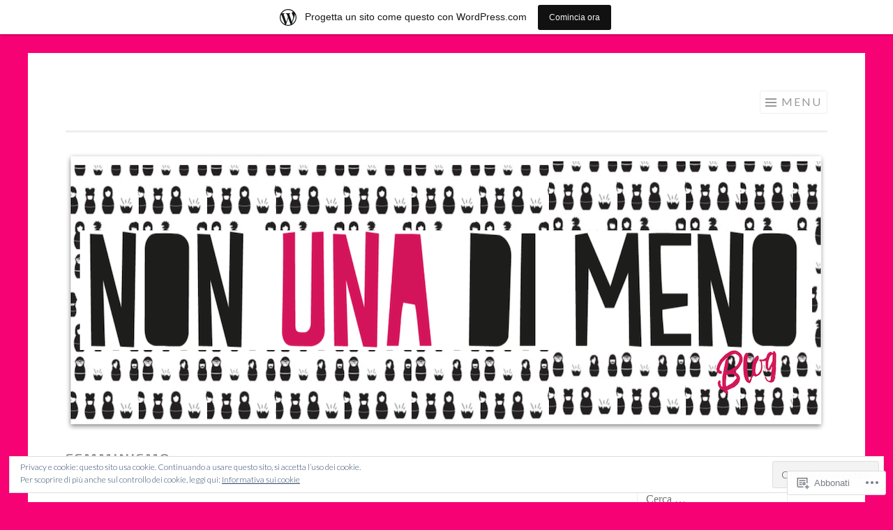

--- FILE ---
content_type: text/html; charset=UTF-8
request_url: https://nonunadimeno.wordpress.com/tag/femminismo/
body_size: 51386
content:
<!DOCTYPE html>
<html lang="it-IT">
<head>
<meta charset="UTF-8">
<meta name="viewport" content="width=device-width, initial-scale=1">
<link rel="profile" href="http://gmpg.org/xfn/11">
<link rel="pingback" href="https://nonunadimeno.wordpress.com/xmlrpc.php">

<title>femminismo &#8211; Non Una Di Meno</title>
<script type="text/javascript">
  WebFontConfig = {"google":{"families":["Exo+2:600:latin,latin-ext","Lato:r,i,b,bi:latin,latin-ext"]},"api_url":"https:\/\/fonts-api.wp.com\/css"};
  (function() {
    var wf = document.createElement('script');
    wf.src = '/wp-content/plugins/custom-fonts/js/webfont.js';
    wf.type = 'text/javascript';
    wf.async = 'true';
    var s = document.getElementsByTagName('script')[0];
    s.parentNode.insertBefore(wf, s);
	})();
</script><style id="jetpack-custom-fonts-css">.wf-active body{font-family:"Lato",sans-serif}.wf-active button, .wf-active input[type="button"], .wf-active input[type="reset"], .wf-active input[type="submit"]{font-family:"Lato",sans-serif}.wf-active h1, .wf-active h2, .wf-active h3, .wf-active h4, .wf-active h5, .wf-active h6{font-family:"Exo 2",sans-serif;font-style:normal;font-weight:600}.wf-active h1{font-weight:600;font-style:normal}.wf-active h2{font-weight:600;font-style:normal}.wf-active h3{font-weight:600;font-style:normal}.wf-active h4{font-weight:600;font-style:normal}.wf-active h5{font-weight:600;font-style:normal}.wf-active h6{font-weight:600;font-style:normal}.wf-active .site-title{font-style:normal;font-weight:600}.wf-active .entry-title, .wf-active .portfolio-entry-title{font-style:normal;font-weight:600}.wf-active .page-title{font-style:normal;font-weight:600}.wf-active .page-template-portfolio-page-php .portfolio-entry-title, .wf-active .page-template-portfolio-page-php .entry-title, .wf-active .project-navigation-wrapper .portfolio-entry-title, .wf-active .project-navigation-wrapper .entry-title, .wf-active .page-template-portfolio-template-php .portfolio-entry-title, .wf-active .page-template-portfolio-template-php .entry-title, .wf-active body[class*="jetpack-portfolio"].archive .portfolio-entry-title, .wf-active body[class*="jetpack-portfolio"].archive .entry-title{font-style:normal;font-weight:600}.wf-active .format-link .entry-title a:after{font-style:normal;font-weight:600}.wf-active .comment-reply-title, .wf-active .comments-title{font-style:normal;font-weight:600}.wf-active .widget-title{font-weight:600;font-style:normal}.wf-active .flexslider .entry-title{font-style:normal;font-weight:600}</style>
<meta name='robots' content='max-image-preview:large' />
<link rel='dns-prefetch' href='//s0.wp.com' />
<link rel='dns-prefetch' href='//fonts-api.wp.com' />
<link rel='dns-prefetch' href='//af.pubmine.com' />
<link rel="alternate" type="application/rss+xml" title="Non Una Di Meno &raquo; Feed" href="https://nonunadimeno.wordpress.com/feed/" />
<link rel="alternate" type="application/rss+xml" title="Non Una Di Meno &raquo; Feed dei commenti" href="https://nonunadimeno.wordpress.com/comments/feed/" />
<link rel="alternate" type="application/rss+xml" title="Non Una Di Meno &raquo; femminismo Feed del tag" href="https://nonunadimeno.wordpress.com/tag/femminismo/feed/" />
	<script type="text/javascript">
		/* <![CDATA[ */
		function addLoadEvent(func) {
			var oldonload = window.onload;
			if (typeof window.onload != 'function') {
				window.onload = func;
			} else {
				window.onload = function () {
					oldonload();
					func();
				}
			}
		}
		/* ]]> */
	</script>
	<link crossorigin='anonymous' rel='stylesheet' id='all-css-0-1' href='/_static/??-eJxlje8KwjAMxF/IGodS8YP4LF0XS9b0D0vK2Nu7gcrEL4HL3f0O5mp8yYpZITVTuQXKAjMNAVUA2+qWSGjYzaCYKjtFAdGF8ehFDrAD9FzCF5HcFFEpB9O7Cdbo7+evvFsfUavz8a0hlbKdofG6TPlJmRSN+Kkwf/Sy8R7p3l1tZy+nmz2PL8nCUdI=&cssminify=yes' type='text/css' media='all' />
<style id='wp-emoji-styles-inline-css'>

	img.wp-smiley, img.emoji {
		display: inline !important;
		border: none !important;
		box-shadow: none !important;
		height: 1em !important;
		width: 1em !important;
		margin: 0 0.07em !important;
		vertical-align: -0.1em !important;
		background: none !important;
		padding: 0 !important;
	}
/*# sourceURL=wp-emoji-styles-inline-css */
</style>
<link crossorigin='anonymous' rel='stylesheet' id='all-css-2-1' href='/wp-content/plugins/gutenberg-core/v22.2.0/build/styles/block-library/style.css?m=1764855221i&cssminify=yes' type='text/css' media='all' />
<style id='wp-block-library-inline-css'>
.has-text-align-justify {
	text-align:justify;
}
.has-text-align-justify{text-align:justify;}

/*# sourceURL=wp-block-library-inline-css */
</style><style id='wp-block-group-inline-css'>
.wp-block-group{box-sizing:border-box}:where(.wp-block-group.wp-block-group-is-layout-constrained){position:relative}
/*# sourceURL=/wp-content/plugins/gutenberg-core/v22.2.0/build/styles/block-library/group/style.css */
</style>
<style id='wp-block-paragraph-inline-css'>
.is-small-text{font-size:.875em}.is-regular-text{font-size:1em}.is-large-text{font-size:2.25em}.is-larger-text{font-size:3em}.has-drop-cap:not(:focus):first-letter{float:left;font-size:8.4em;font-style:normal;font-weight:100;line-height:.68;margin:.05em .1em 0 0;text-transform:uppercase}body.rtl .has-drop-cap:not(:focus):first-letter{float:none;margin-left:.1em}p.has-drop-cap.has-background{overflow:hidden}:root :where(p.has-background){padding:1.25em 2.375em}:where(p.has-text-color:not(.has-link-color)) a{color:inherit}p.has-text-align-left[style*="writing-mode:vertical-lr"],p.has-text-align-right[style*="writing-mode:vertical-rl"]{rotate:180deg}
/*# sourceURL=/wp-content/plugins/gutenberg-core/v22.2.0/build/styles/block-library/paragraph/style.css */
</style>
<style id='wp-block-gallery-inline-css'>
.blocks-gallery-grid:not(.has-nested-images),.wp-block-gallery:not(.has-nested-images){display:flex;flex-wrap:wrap;list-style-type:none;margin:0;padding:0}.blocks-gallery-grid:not(.has-nested-images) .blocks-gallery-image,.blocks-gallery-grid:not(.has-nested-images) .blocks-gallery-item,.wp-block-gallery:not(.has-nested-images) .blocks-gallery-image,.wp-block-gallery:not(.has-nested-images) .blocks-gallery-item{display:flex;flex-direction:column;flex-grow:1;justify-content:center;margin:0 1em 1em 0;position:relative;width:calc(50% - 1em)}.blocks-gallery-grid:not(.has-nested-images) .blocks-gallery-image:nth-of-type(2n),.blocks-gallery-grid:not(.has-nested-images) .blocks-gallery-item:nth-of-type(2n),.wp-block-gallery:not(.has-nested-images) .blocks-gallery-image:nth-of-type(2n),.wp-block-gallery:not(.has-nested-images) .blocks-gallery-item:nth-of-type(2n){margin-right:0}.blocks-gallery-grid:not(.has-nested-images) .blocks-gallery-image figure,.blocks-gallery-grid:not(.has-nested-images) .blocks-gallery-item figure,.wp-block-gallery:not(.has-nested-images) .blocks-gallery-image figure,.wp-block-gallery:not(.has-nested-images) .blocks-gallery-item figure{align-items:flex-end;display:flex;height:100%;justify-content:flex-start;margin:0}.blocks-gallery-grid:not(.has-nested-images) .blocks-gallery-image img,.blocks-gallery-grid:not(.has-nested-images) .blocks-gallery-item img,.wp-block-gallery:not(.has-nested-images) .blocks-gallery-image img,.wp-block-gallery:not(.has-nested-images) .blocks-gallery-item img{display:block;height:auto;max-width:100%;width:auto}.blocks-gallery-grid:not(.has-nested-images) .blocks-gallery-image figcaption,.blocks-gallery-grid:not(.has-nested-images) .blocks-gallery-item figcaption,.wp-block-gallery:not(.has-nested-images) .blocks-gallery-image figcaption,.wp-block-gallery:not(.has-nested-images) .blocks-gallery-item figcaption{background:linear-gradient(0deg,#000000b3,#0000004d 70%,#0000);bottom:0;box-sizing:border-box;color:#fff;font-size:.8em;margin:0;max-height:100%;overflow:auto;padding:3em .77em .7em;position:absolute;text-align:center;width:100%;z-index:2}.blocks-gallery-grid:not(.has-nested-images) .blocks-gallery-image figcaption img,.blocks-gallery-grid:not(.has-nested-images) .blocks-gallery-item figcaption img,.wp-block-gallery:not(.has-nested-images) .blocks-gallery-image figcaption img,.wp-block-gallery:not(.has-nested-images) .blocks-gallery-item figcaption img{display:inline}.blocks-gallery-grid:not(.has-nested-images) figcaption,.wp-block-gallery:not(.has-nested-images) figcaption{flex-grow:1}.blocks-gallery-grid:not(.has-nested-images).is-cropped .blocks-gallery-image a,.blocks-gallery-grid:not(.has-nested-images).is-cropped .blocks-gallery-image img,.blocks-gallery-grid:not(.has-nested-images).is-cropped .blocks-gallery-item a,.blocks-gallery-grid:not(.has-nested-images).is-cropped .blocks-gallery-item img,.wp-block-gallery:not(.has-nested-images).is-cropped .blocks-gallery-image a,.wp-block-gallery:not(.has-nested-images).is-cropped .blocks-gallery-image img,.wp-block-gallery:not(.has-nested-images).is-cropped .blocks-gallery-item a,.wp-block-gallery:not(.has-nested-images).is-cropped .blocks-gallery-item img{flex:1;height:100%;object-fit:cover;width:100%}.blocks-gallery-grid:not(.has-nested-images).columns-1 .blocks-gallery-image,.blocks-gallery-grid:not(.has-nested-images).columns-1 .blocks-gallery-item,.wp-block-gallery:not(.has-nested-images).columns-1 .blocks-gallery-image,.wp-block-gallery:not(.has-nested-images).columns-1 .blocks-gallery-item{margin-right:0;width:100%}@media (min-width:600px){.blocks-gallery-grid:not(.has-nested-images).columns-3 .blocks-gallery-image,.blocks-gallery-grid:not(.has-nested-images).columns-3 .blocks-gallery-item,.wp-block-gallery:not(.has-nested-images).columns-3 .blocks-gallery-image,.wp-block-gallery:not(.has-nested-images).columns-3 .blocks-gallery-item{margin-right:1em;width:calc(33.33333% - .66667em)}.blocks-gallery-grid:not(.has-nested-images).columns-4 .blocks-gallery-image,.blocks-gallery-grid:not(.has-nested-images).columns-4 .blocks-gallery-item,.wp-block-gallery:not(.has-nested-images).columns-4 .blocks-gallery-image,.wp-block-gallery:not(.has-nested-images).columns-4 .blocks-gallery-item{margin-right:1em;width:calc(25% - .75em)}.blocks-gallery-grid:not(.has-nested-images).columns-5 .blocks-gallery-image,.blocks-gallery-grid:not(.has-nested-images).columns-5 .blocks-gallery-item,.wp-block-gallery:not(.has-nested-images).columns-5 .blocks-gallery-image,.wp-block-gallery:not(.has-nested-images).columns-5 .blocks-gallery-item{margin-right:1em;width:calc(20% - .8em)}.blocks-gallery-grid:not(.has-nested-images).columns-6 .blocks-gallery-image,.blocks-gallery-grid:not(.has-nested-images).columns-6 .blocks-gallery-item,.wp-block-gallery:not(.has-nested-images).columns-6 .blocks-gallery-image,.wp-block-gallery:not(.has-nested-images).columns-6 .blocks-gallery-item{margin-right:1em;width:calc(16.66667% - .83333em)}.blocks-gallery-grid:not(.has-nested-images).columns-7 .blocks-gallery-image,.blocks-gallery-grid:not(.has-nested-images).columns-7 .blocks-gallery-item,.wp-block-gallery:not(.has-nested-images).columns-7 .blocks-gallery-image,.wp-block-gallery:not(.has-nested-images).columns-7 .blocks-gallery-item{margin-right:1em;width:calc(14.28571% - .85714em)}.blocks-gallery-grid:not(.has-nested-images).columns-8 .blocks-gallery-image,.blocks-gallery-grid:not(.has-nested-images).columns-8 .blocks-gallery-item,.wp-block-gallery:not(.has-nested-images).columns-8 .blocks-gallery-image,.wp-block-gallery:not(.has-nested-images).columns-8 .blocks-gallery-item{margin-right:1em;width:calc(12.5% - .875em)}.blocks-gallery-grid:not(.has-nested-images).columns-1 .blocks-gallery-image:nth-of-type(1n),.blocks-gallery-grid:not(.has-nested-images).columns-1 .blocks-gallery-item:nth-of-type(1n),.blocks-gallery-grid:not(.has-nested-images).columns-2 .blocks-gallery-image:nth-of-type(2n),.blocks-gallery-grid:not(.has-nested-images).columns-2 .blocks-gallery-item:nth-of-type(2n),.blocks-gallery-grid:not(.has-nested-images).columns-3 .blocks-gallery-image:nth-of-type(3n),.blocks-gallery-grid:not(.has-nested-images).columns-3 .blocks-gallery-item:nth-of-type(3n),.blocks-gallery-grid:not(.has-nested-images).columns-4 .blocks-gallery-image:nth-of-type(4n),.blocks-gallery-grid:not(.has-nested-images).columns-4 .blocks-gallery-item:nth-of-type(4n),.blocks-gallery-grid:not(.has-nested-images).columns-5 .blocks-gallery-image:nth-of-type(5n),.blocks-gallery-grid:not(.has-nested-images).columns-5 .blocks-gallery-item:nth-of-type(5n),.blocks-gallery-grid:not(.has-nested-images).columns-6 .blocks-gallery-image:nth-of-type(6n),.blocks-gallery-grid:not(.has-nested-images).columns-6 .blocks-gallery-item:nth-of-type(6n),.blocks-gallery-grid:not(.has-nested-images).columns-7 .blocks-gallery-image:nth-of-type(7n),.blocks-gallery-grid:not(.has-nested-images).columns-7 .blocks-gallery-item:nth-of-type(7n),.blocks-gallery-grid:not(.has-nested-images).columns-8 .blocks-gallery-image:nth-of-type(8n),.blocks-gallery-grid:not(.has-nested-images).columns-8 .blocks-gallery-item:nth-of-type(8n),.wp-block-gallery:not(.has-nested-images).columns-1 .blocks-gallery-image:nth-of-type(1n),.wp-block-gallery:not(.has-nested-images).columns-1 .blocks-gallery-item:nth-of-type(1n),.wp-block-gallery:not(.has-nested-images).columns-2 .blocks-gallery-image:nth-of-type(2n),.wp-block-gallery:not(.has-nested-images).columns-2 .blocks-gallery-item:nth-of-type(2n),.wp-block-gallery:not(.has-nested-images).columns-3 .blocks-gallery-image:nth-of-type(3n),.wp-block-gallery:not(.has-nested-images).columns-3 .blocks-gallery-item:nth-of-type(3n),.wp-block-gallery:not(.has-nested-images).columns-4 .blocks-gallery-image:nth-of-type(4n),.wp-block-gallery:not(.has-nested-images).columns-4 .blocks-gallery-item:nth-of-type(4n),.wp-block-gallery:not(.has-nested-images).columns-5 .blocks-gallery-image:nth-of-type(5n),.wp-block-gallery:not(.has-nested-images).columns-5 .blocks-gallery-item:nth-of-type(5n),.wp-block-gallery:not(.has-nested-images).columns-6 .blocks-gallery-image:nth-of-type(6n),.wp-block-gallery:not(.has-nested-images).columns-6 .blocks-gallery-item:nth-of-type(6n),.wp-block-gallery:not(.has-nested-images).columns-7 .blocks-gallery-image:nth-of-type(7n),.wp-block-gallery:not(.has-nested-images).columns-7 .blocks-gallery-item:nth-of-type(7n),.wp-block-gallery:not(.has-nested-images).columns-8 .blocks-gallery-image:nth-of-type(8n),.wp-block-gallery:not(.has-nested-images).columns-8 .blocks-gallery-item:nth-of-type(8n){margin-right:0}}.blocks-gallery-grid:not(.has-nested-images) .blocks-gallery-image:last-child,.blocks-gallery-grid:not(.has-nested-images) .blocks-gallery-item:last-child,.wp-block-gallery:not(.has-nested-images) .blocks-gallery-image:last-child,.wp-block-gallery:not(.has-nested-images) .blocks-gallery-item:last-child{margin-right:0}.blocks-gallery-grid:not(.has-nested-images).alignleft,.blocks-gallery-grid:not(.has-nested-images).alignright,.wp-block-gallery:not(.has-nested-images).alignleft,.wp-block-gallery:not(.has-nested-images).alignright{max-width:420px;width:100%}.blocks-gallery-grid:not(.has-nested-images).aligncenter .blocks-gallery-item figure,.wp-block-gallery:not(.has-nested-images).aligncenter .blocks-gallery-item figure{justify-content:center}.wp-block-gallery:not(.is-cropped) .blocks-gallery-item{align-self:flex-start}figure.wp-block-gallery.has-nested-images{align-items:normal}.wp-block-gallery.has-nested-images figure.wp-block-image:not(#individual-image){margin:0;width:calc(50% - var(--wp--style--unstable-gallery-gap, 16px)/2)}.wp-block-gallery.has-nested-images figure.wp-block-image{box-sizing:border-box;display:flex;flex-direction:column;flex-grow:1;justify-content:center;max-width:100%;position:relative}.wp-block-gallery.has-nested-images figure.wp-block-image>a,.wp-block-gallery.has-nested-images figure.wp-block-image>div{flex-direction:column;flex-grow:1;margin:0}.wp-block-gallery.has-nested-images figure.wp-block-image img{display:block;height:auto;max-width:100%!important;width:auto}.wp-block-gallery.has-nested-images figure.wp-block-image figcaption,.wp-block-gallery.has-nested-images figure.wp-block-image:has(figcaption):before{bottom:0;left:0;max-height:100%;position:absolute;right:0}.wp-block-gallery.has-nested-images figure.wp-block-image:has(figcaption):before{backdrop-filter:blur(3px);content:"";height:100%;-webkit-mask-image:linear-gradient(0deg,#000 20%,#0000);mask-image:linear-gradient(0deg,#000 20%,#0000);max-height:40%;pointer-events:none}.wp-block-gallery.has-nested-images figure.wp-block-image figcaption{box-sizing:border-box;color:#fff;font-size:13px;margin:0;overflow:auto;padding:1em;text-align:center;text-shadow:0 0 1.5px #000}.wp-block-gallery.has-nested-images figure.wp-block-image figcaption::-webkit-scrollbar{height:12px;width:12px}.wp-block-gallery.has-nested-images figure.wp-block-image figcaption::-webkit-scrollbar-track{background-color:initial}.wp-block-gallery.has-nested-images figure.wp-block-image figcaption::-webkit-scrollbar-thumb{background-clip:padding-box;background-color:initial;border:3px solid #0000;border-radius:8px}.wp-block-gallery.has-nested-images figure.wp-block-image figcaption:focus-within::-webkit-scrollbar-thumb,.wp-block-gallery.has-nested-images figure.wp-block-image figcaption:focus::-webkit-scrollbar-thumb,.wp-block-gallery.has-nested-images figure.wp-block-image figcaption:hover::-webkit-scrollbar-thumb{background-color:#fffc}.wp-block-gallery.has-nested-images figure.wp-block-image figcaption{scrollbar-color:#0000 #0000;scrollbar-gutter:stable both-edges;scrollbar-width:thin}.wp-block-gallery.has-nested-images figure.wp-block-image figcaption:focus,.wp-block-gallery.has-nested-images figure.wp-block-image figcaption:focus-within,.wp-block-gallery.has-nested-images figure.wp-block-image figcaption:hover{scrollbar-color:#fffc #0000}.wp-block-gallery.has-nested-images figure.wp-block-image figcaption{will-change:transform}@media (hover:none){.wp-block-gallery.has-nested-images figure.wp-block-image figcaption{scrollbar-color:#fffc #0000}}.wp-block-gallery.has-nested-images figure.wp-block-image figcaption{background:linear-gradient(0deg,#0006,#0000)}.wp-block-gallery.has-nested-images figure.wp-block-image figcaption img{display:inline}.wp-block-gallery.has-nested-images figure.wp-block-image figcaption a{color:inherit}.wp-block-gallery.has-nested-images figure.wp-block-image.has-custom-border img{box-sizing:border-box}.wp-block-gallery.has-nested-images figure.wp-block-image.has-custom-border>a,.wp-block-gallery.has-nested-images figure.wp-block-image.has-custom-border>div,.wp-block-gallery.has-nested-images figure.wp-block-image.is-style-rounded>a,.wp-block-gallery.has-nested-images figure.wp-block-image.is-style-rounded>div{flex:1 1 auto}.wp-block-gallery.has-nested-images figure.wp-block-image.has-custom-border figcaption,.wp-block-gallery.has-nested-images figure.wp-block-image.is-style-rounded figcaption{background:none;color:inherit;flex:initial;margin:0;padding:10px 10px 9px;position:relative;text-shadow:none}.wp-block-gallery.has-nested-images figure.wp-block-image.has-custom-border:before,.wp-block-gallery.has-nested-images figure.wp-block-image.is-style-rounded:before{content:none}.wp-block-gallery.has-nested-images figcaption{flex-basis:100%;flex-grow:1;text-align:center}.wp-block-gallery.has-nested-images:not(.is-cropped) figure.wp-block-image:not(#individual-image){margin-bottom:auto;margin-top:0}.wp-block-gallery.has-nested-images.is-cropped figure.wp-block-image:not(#individual-image){align-self:inherit}.wp-block-gallery.has-nested-images.is-cropped figure.wp-block-image:not(#individual-image)>a,.wp-block-gallery.has-nested-images.is-cropped figure.wp-block-image:not(#individual-image)>div:not(.components-drop-zone){display:flex}.wp-block-gallery.has-nested-images.is-cropped figure.wp-block-image:not(#individual-image) a,.wp-block-gallery.has-nested-images.is-cropped figure.wp-block-image:not(#individual-image) img{flex:1 0 0%;height:100%;object-fit:cover;width:100%}.wp-block-gallery.has-nested-images.columns-1 figure.wp-block-image:not(#individual-image){width:100%}@media (min-width:600px){.wp-block-gallery.has-nested-images.columns-3 figure.wp-block-image:not(#individual-image){width:calc(33.33333% - var(--wp--style--unstable-gallery-gap, 16px)*.66667)}.wp-block-gallery.has-nested-images.columns-4 figure.wp-block-image:not(#individual-image){width:calc(25% - var(--wp--style--unstable-gallery-gap, 16px)*.75)}.wp-block-gallery.has-nested-images.columns-5 figure.wp-block-image:not(#individual-image){width:calc(20% - var(--wp--style--unstable-gallery-gap, 16px)*.8)}.wp-block-gallery.has-nested-images.columns-6 figure.wp-block-image:not(#individual-image){width:calc(16.66667% - var(--wp--style--unstable-gallery-gap, 16px)*.83333)}.wp-block-gallery.has-nested-images.columns-7 figure.wp-block-image:not(#individual-image){width:calc(14.28571% - var(--wp--style--unstable-gallery-gap, 16px)*.85714)}.wp-block-gallery.has-nested-images.columns-8 figure.wp-block-image:not(#individual-image){width:calc(12.5% - var(--wp--style--unstable-gallery-gap, 16px)*.875)}.wp-block-gallery.has-nested-images.columns-default figure.wp-block-image:not(#individual-image){width:calc(33.33% - var(--wp--style--unstable-gallery-gap, 16px)*.66667)}.wp-block-gallery.has-nested-images.columns-default figure.wp-block-image:not(#individual-image):first-child:nth-last-child(2),.wp-block-gallery.has-nested-images.columns-default figure.wp-block-image:not(#individual-image):first-child:nth-last-child(2)~figure.wp-block-image:not(#individual-image){width:calc(50% - var(--wp--style--unstable-gallery-gap, 16px)*.5)}.wp-block-gallery.has-nested-images.columns-default figure.wp-block-image:not(#individual-image):first-child:last-child{width:100%}}.wp-block-gallery.has-nested-images.alignleft,.wp-block-gallery.has-nested-images.alignright{max-width:420px;width:100%}.wp-block-gallery.has-nested-images.aligncenter{justify-content:center}
/*# sourceURL=/wp-content/plugins/gutenberg-core/v22.2.0/build/styles/block-library/gallery/style.css */
</style>
<style id='wp-block-image-inline-css'>
.wp-block-image>a,.wp-block-image>figure>a{display:inline-block}.wp-block-image img{box-sizing:border-box;height:auto;max-width:100%;vertical-align:bottom}@media not (prefers-reduced-motion){.wp-block-image img.hide{visibility:hidden}.wp-block-image img.show{animation:show-content-image .4s}}.wp-block-image[style*=border-radius] img,.wp-block-image[style*=border-radius]>a{border-radius:inherit}.wp-block-image.has-custom-border img{box-sizing:border-box}.wp-block-image.aligncenter{text-align:center}.wp-block-image.alignfull>a,.wp-block-image.alignwide>a{width:100%}.wp-block-image.alignfull img,.wp-block-image.alignwide img{height:auto;width:100%}.wp-block-image .aligncenter,.wp-block-image .alignleft,.wp-block-image .alignright,.wp-block-image.aligncenter,.wp-block-image.alignleft,.wp-block-image.alignright{display:table}.wp-block-image .aligncenter>figcaption,.wp-block-image .alignleft>figcaption,.wp-block-image .alignright>figcaption,.wp-block-image.aligncenter>figcaption,.wp-block-image.alignleft>figcaption,.wp-block-image.alignright>figcaption{caption-side:bottom;display:table-caption}.wp-block-image .alignleft{float:left;margin:.5em 1em .5em 0}.wp-block-image .alignright{float:right;margin:.5em 0 .5em 1em}.wp-block-image .aligncenter{margin-left:auto;margin-right:auto}.wp-block-image :where(figcaption){margin-bottom:1em;margin-top:.5em}.wp-block-image.is-style-circle-mask img{border-radius:9999px}@supports ((-webkit-mask-image:none) or (mask-image:none)) or (-webkit-mask-image:none){.wp-block-image.is-style-circle-mask img{border-radius:0;-webkit-mask-image:url('data:image/svg+xml;utf8,<svg viewBox="0 0 100 100" xmlns="http://www.w3.org/2000/svg"><circle cx="50" cy="50" r="50"/></svg>');mask-image:url('data:image/svg+xml;utf8,<svg viewBox="0 0 100 100" xmlns="http://www.w3.org/2000/svg"><circle cx="50" cy="50" r="50"/></svg>');mask-mode:alpha;-webkit-mask-position:center;mask-position:center;-webkit-mask-repeat:no-repeat;mask-repeat:no-repeat;-webkit-mask-size:contain;mask-size:contain}}:root :where(.wp-block-image.is-style-rounded img,.wp-block-image .is-style-rounded img){border-radius:9999px}.wp-block-image figure{margin:0}.wp-lightbox-container{display:flex;flex-direction:column;position:relative}.wp-lightbox-container img{cursor:zoom-in}.wp-lightbox-container img:hover+button{opacity:1}.wp-lightbox-container button{align-items:center;backdrop-filter:blur(16px) saturate(180%);background-color:#5a5a5a40;border:none;border-radius:4px;cursor:zoom-in;display:flex;height:20px;justify-content:center;opacity:0;padding:0;position:absolute;right:16px;text-align:center;top:16px;width:20px;z-index:100}@media not (prefers-reduced-motion){.wp-lightbox-container button{transition:opacity .2s ease}}.wp-lightbox-container button:focus-visible{outline:3px auto #5a5a5a40;outline:3px auto -webkit-focus-ring-color;outline-offset:3px}.wp-lightbox-container button:hover{cursor:pointer;opacity:1}.wp-lightbox-container button:focus{opacity:1}.wp-lightbox-container button:focus,.wp-lightbox-container button:hover,.wp-lightbox-container button:not(:hover):not(:active):not(.has-background){background-color:#5a5a5a40;border:none}.wp-lightbox-overlay{box-sizing:border-box;cursor:zoom-out;height:100vh;left:0;overflow:hidden;position:fixed;top:0;visibility:hidden;width:100%;z-index:100000}.wp-lightbox-overlay .close-button{align-items:center;cursor:pointer;display:flex;justify-content:center;min-height:40px;min-width:40px;padding:0;position:absolute;right:calc(env(safe-area-inset-right) + 16px);top:calc(env(safe-area-inset-top) + 16px);z-index:5000000}.wp-lightbox-overlay .close-button:focus,.wp-lightbox-overlay .close-button:hover,.wp-lightbox-overlay .close-button:not(:hover):not(:active):not(.has-background){background:none;border:none}.wp-lightbox-overlay .lightbox-image-container{height:var(--wp--lightbox-container-height);left:50%;overflow:hidden;position:absolute;top:50%;transform:translate(-50%,-50%);transform-origin:top left;width:var(--wp--lightbox-container-width);z-index:9999999999}.wp-lightbox-overlay .wp-block-image{align-items:center;box-sizing:border-box;display:flex;height:100%;justify-content:center;margin:0;position:relative;transform-origin:0 0;width:100%;z-index:3000000}.wp-lightbox-overlay .wp-block-image img{height:var(--wp--lightbox-image-height);min-height:var(--wp--lightbox-image-height);min-width:var(--wp--lightbox-image-width);width:var(--wp--lightbox-image-width)}.wp-lightbox-overlay .wp-block-image figcaption{display:none}.wp-lightbox-overlay button{background:none;border:none}.wp-lightbox-overlay .scrim{background-color:#fff;height:100%;opacity:.9;position:absolute;width:100%;z-index:2000000}.wp-lightbox-overlay.active{visibility:visible}@media not (prefers-reduced-motion){.wp-lightbox-overlay.active{animation:turn-on-visibility .25s both}.wp-lightbox-overlay.active img{animation:turn-on-visibility .35s both}.wp-lightbox-overlay.show-closing-animation:not(.active){animation:turn-off-visibility .35s both}.wp-lightbox-overlay.show-closing-animation:not(.active) img{animation:turn-off-visibility .25s both}.wp-lightbox-overlay.zoom.active{animation:none;opacity:1;visibility:visible}.wp-lightbox-overlay.zoom.active .lightbox-image-container{animation:lightbox-zoom-in .4s}.wp-lightbox-overlay.zoom.active .lightbox-image-container img{animation:none}.wp-lightbox-overlay.zoom.active .scrim{animation:turn-on-visibility .4s forwards}.wp-lightbox-overlay.zoom.show-closing-animation:not(.active){animation:none}.wp-lightbox-overlay.zoom.show-closing-animation:not(.active) .lightbox-image-container{animation:lightbox-zoom-out .4s}.wp-lightbox-overlay.zoom.show-closing-animation:not(.active) .lightbox-image-container img{animation:none}.wp-lightbox-overlay.zoom.show-closing-animation:not(.active) .scrim{animation:turn-off-visibility .4s forwards}}@keyframes show-content-image{0%{visibility:hidden}99%{visibility:hidden}to{visibility:visible}}@keyframes turn-on-visibility{0%{opacity:0}to{opacity:1}}@keyframes turn-off-visibility{0%{opacity:1;visibility:visible}99%{opacity:0;visibility:visible}to{opacity:0;visibility:hidden}}@keyframes lightbox-zoom-in{0%{transform:translate(calc((-100vw + var(--wp--lightbox-scrollbar-width))/2 + var(--wp--lightbox-initial-left-position)),calc(-50vh + var(--wp--lightbox-initial-top-position))) scale(var(--wp--lightbox-scale))}to{transform:translate(-50%,-50%) scale(1)}}@keyframes lightbox-zoom-out{0%{transform:translate(-50%,-50%) scale(1);visibility:visible}99%{visibility:visible}to{transform:translate(calc((-100vw + var(--wp--lightbox-scrollbar-width))/2 + var(--wp--lightbox-initial-left-position)),calc(-50vh + var(--wp--lightbox-initial-top-position))) scale(var(--wp--lightbox-scale));visibility:hidden}}
/*# sourceURL=/wp-content/plugins/gutenberg-core/v22.2.0/build/styles/block-library/image/style.css */
</style>
<style id='wp-block-list-inline-css'>
ol,ul{box-sizing:border-box}:root :where(.wp-block-list.has-background){padding:1.25em 2.375em}
/*# sourceURL=/wp-content/plugins/gutenberg-core/v22.2.0/build/styles/block-library/list/style.css */
</style>
<style id='global-styles-inline-css'>
:root{--wp--preset--aspect-ratio--square: 1;--wp--preset--aspect-ratio--4-3: 4/3;--wp--preset--aspect-ratio--3-4: 3/4;--wp--preset--aspect-ratio--3-2: 3/2;--wp--preset--aspect-ratio--2-3: 2/3;--wp--preset--aspect-ratio--16-9: 16/9;--wp--preset--aspect-ratio--9-16: 9/16;--wp--preset--color--black: #000000;--wp--preset--color--cyan-bluish-gray: #abb8c3;--wp--preset--color--white: #fff;--wp--preset--color--pale-pink: #f78da7;--wp--preset--color--vivid-red: #cf2e2e;--wp--preset--color--luminous-vivid-orange: #ff6900;--wp--preset--color--luminous-vivid-amber: #fcb900;--wp--preset--color--light-green-cyan: #7bdcb5;--wp--preset--color--vivid-green-cyan: #00d084;--wp--preset--color--pale-cyan-blue: #8ed1fc;--wp--preset--color--vivid-cyan-blue: #0693e3;--wp--preset--color--vivid-purple: #9b51e0;--wp--preset--color--orange: #f68060;--wp--preset--color--dark-gray: #333;--wp--preset--color--medium-gray: #999;--wp--preset--color--light-gray: #eee;--wp--preset--gradient--vivid-cyan-blue-to-vivid-purple: linear-gradient(135deg,rgb(6,147,227) 0%,rgb(155,81,224) 100%);--wp--preset--gradient--light-green-cyan-to-vivid-green-cyan: linear-gradient(135deg,rgb(122,220,180) 0%,rgb(0,208,130) 100%);--wp--preset--gradient--luminous-vivid-amber-to-luminous-vivid-orange: linear-gradient(135deg,rgb(252,185,0) 0%,rgb(255,105,0) 100%);--wp--preset--gradient--luminous-vivid-orange-to-vivid-red: linear-gradient(135deg,rgb(255,105,0) 0%,rgb(207,46,46) 100%);--wp--preset--gradient--very-light-gray-to-cyan-bluish-gray: linear-gradient(135deg,rgb(238,238,238) 0%,rgb(169,184,195) 100%);--wp--preset--gradient--cool-to-warm-spectrum: linear-gradient(135deg,rgb(74,234,220) 0%,rgb(151,120,209) 20%,rgb(207,42,186) 40%,rgb(238,44,130) 60%,rgb(251,105,98) 80%,rgb(254,248,76) 100%);--wp--preset--gradient--blush-light-purple: linear-gradient(135deg,rgb(255,206,236) 0%,rgb(152,150,240) 100%);--wp--preset--gradient--blush-bordeaux: linear-gradient(135deg,rgb(254,205,165) 0%,rgb(254,45,45) 50%,rgb(107,0,62) 100%);--wp--preset--gradient--luminous-dusk: linear-gradient(135deg,rgb(255,203,112) 0%,rgb(199,81,192) 50%,rgb(65,88,208) 100%);--wp--preset--gradient--pale-ocean: linear-gradient(135deg,rgb(255,245,203) 0%,rgb(182,227,212) 50%,rgb(51,167,181) 100%);--wp--preset--gradient--electric-grass: linear-gradient(135deg,rgb(202,248,128) 0%,rgb(113,206,126) 100%);--wp--preset--gradient--midnight: linear-gradient(135deg,rgb(2,3,129) 0%,rgb(40,116,252) 100%);--wp--preset--font-size--small: 13px;--wp--preset--font-size--medium: 20px;--wp--preset--font-size--large: 36px;--wp--preset--font-size--x-large: 42px;--wp--preset--font-family--albert-sans: 'Albert Sans', sans-serif;--wp--preset--font-family--alegreya: Alegreya, serif;--wp--preset--font-family--arvo: Arvo, serif;--wp--preset--font-family--bodoni-moda: 'Bodoni Moda', serif;--wp--preset--font-family--bricolage-grotesque: 'Bricolage Grotesque', sans-serif;--wp--preset--font-family--cabin: Cabin, sans-serif;--wp--preset--font-family--chivo: Chivo, sans-serif;--wp--preset--font-family--commissioner: Commissioner, sans-serif;--wp--preset--font-family--cormorant: Cormorant, serif;--wp--preset--font-family--courier-prime: 'Courier Prime', monospace;--wp--preset--font-family--crimson-pro: 'Crimson Pro', serif;--wp--preset--font-family--dm-mono: 'DM Mono', monospace;--wp--preset--font-family--dm-sans: 'DM Sans', sans-serif;--wp--preset--font-family--dm-serif-display: 'DM Serif Display', serif;--wp--preset--font-family--domine: Domine, serif;--wp--preset--font-family--eb-garamond: 'EB Garamond', serif;--wp--preset--font-family--epilogue: Epilogue, sans-serif;--wp--preset--font-family--fahkwang: Fahkwang, sans-serif;--wp--preset--font-family--figtree: Figtree, sans-serif;--wp--preset--font-family--fira-sans: 'Fira Sans', sans-serif;--wp--preset--font-family--fjalla-one: 'Fjalla One', sans-serif;--wp--preset--font-family--fraunces: Fraunces, serif;--wp--preset--font-family--gabarito: Gabarito, system-ui;--wp--preset--font-family--ibm-plex-mono: 'IBM Plex Mono', monospace;--wp--preset--font-family--ibm-plex-sans: 'IBM Plex Sans', sans-serif;--wp--preset--font-family--ibarra-real-nova: 'Ibarra Real Nova', serif;--wp--preset--font-family--instrument-serif: 'Instrument Serif', serif;--wp--preset--font-family--inter: Inter, sans-serif;--wp--preset--font-family--josefin-sans: 'Josefin Sans', sans-serif;--wp--preset--font-family--jost: Jost, sans-serif;--wp--preset--font-family--libre-baskerville: 'Libre Baskerville', serif;--wp--preset--font-family--libre-franklin: 'Libre Franklin', sans-serif;--wp--preset--font-family--literata: Literata, serif;--wp--preset--font-family--lora: Lora, serif;--wp--preset--font-family--merriweather: Merriweather, serif;--wp--preset--font-family--montserrat: Montserrat, sans-serif;--wp--preset--font-family--newsreader: Newsreader, serif;--wp--preset--font-family--noto-sans-mono: 'Noto Sans Mono', sans-serif;--wp--preset--font-family--nunito: Nunito, sans-serif;--wp--preset--font-family--open-sans: 'Open Sans', sans-serif;--wp--preset--font-family--overpass: Overpass, sans-serif;--wp--preset--font-family--pt-serif: 'PT Serif', serif;--wp--preset--font-family--petrona: Petrona, serif;--wp--preset--font-family--piazzolla: Piazzolla, serif;--wp--preset--font-family--playfair-display: 'Playfair Display', serif;--wp--preset--font-family--plus-jakarta-sans: 'Plus Jakarta Sans', sans-serif;--wp--preset--font-family--poppins: Poppins, sans-serif;--wp--preset--font-family--raleway: Raleway, sans-serif;--wp--preset--font-family--roboto: Roboto, sans-serif;--wp--preset--font-family--roboto-slab: 'Roboto Slab', serif;--wp--preset--font-family--rubik: Rubik, sans-serif;--wp--preset--font-family--rufina: Rufina, serif;--wp--preset--font-family--sora: Sora, sans-serif;--wp--preset--font-family--source-sans-3: 'Source Sans 3', sans-serif;--wp--preset--font-family--source-serif-4: 'Source Serif 4', serif;--wp--preset--font-family--space-mono: 'Space Mono', monospace;--wp--preset--font-family--syne: Syne, sans-serif;--wp--preset--font-family--texturina: Texturina, serif;--wp--preset--font-family--urbanist: Urbanist, sans-serif;--wp--preset--font-family--work-sans: 'Work Sans', sans-serif;--wp--preset--spacing--20: 0.44rem;--wp--preset--spacing--30: 0.67rem;--wp--preset--spacing--40: 1rem;--wp--preset--spacing--50: 1.5rem;--wp--preset--spacing--60: 2.25rem;--wp--preset--spacing--70: 3.38rem;--wp--preset--spacing--80: 5.06rem;--wp--preset--shadow--natural: 6px 6px 9px rgba(0, 0, 0, 0.2);--wp--preset--shadow--deep: 12px 12px 50px rgba(0, 0, 0, 0.4);--wp--preset--shadow--sharp: 6px 6px 0px rgba(0, 0, 0, 0.2);--wp--preset--shadow--outlined: 6px 6px 0px -3px rgb(255, 255, 255), 6px 6px rgb(0, 0, 0);--wp--preset--shadow--crisp: 6px 6px 0px rgb(0, 0, 0);}:where(.is-layout-flex){gap: 0.5em;}:where(.is-layout-grid){gap: 0.5em;}body .is-layout-flex{display: flex;}.is-layout-flex{flex-wrap: wrap;align-items: center;}.is-layout-flex > :is(*, div){margin: 0;}body .is-layout-grid{display: grid;}.is-layout-grid > :is(*, div){margin: 0;}:where(.wp-block-columns.is-layout-flex){gap: 2em;}:where(.wp-block-columns.is-layout-grid){gap: 2em;}:where(.wp-block-post-template.is-layout-flex){gap: 1.25em;}:where(.wp-block-post-template.is-layout-grid){gap: 1.25em;}.has-black-color{color: var(--wp--preset--color--black) !important;}.has-cyan-bluish-gray-color{color: var(--wp--preset--color--cyan-bluish-gray) !important;}.has-white-color{color: var(--wp--preset--color--white) !important;}.has-pale-pink-color{color: var(--wp--preset--color--pale-pink) !important;}.has-vivid-red-color{color: var(--wp--preset--color--vivid-red) !important;}.has-luminous-vivid-orange-color{color: var(--wp--preset--color--luminous-vivid-orange) !important;}.has-luminous-vivid-amber-color{color: var(--wp--preset--color--luminous-vivid-amber) !important;}.has-light-green-cyan-color{color: var(--wp--preset--color--light-green-cyan) !important;}.has-vivid-green-cyan-color{color: var(--wp--preset--color--vivid-green-cyan) !important;}.has-pale-cyan-blue-color{color: var(--wp--preset--color--pale-cyan-blue) !important;}.has-vivid-cyan-blue-color{color: var(--wp--preset--color--vivid-cyan-blue) !important;}.has-vivid-purple-color{color: var(--wp--preset--color--vivid-purple) !important;}.has-black-background-color{background-color: var(--wp--preset--color--black) !important;}.has-cyan-bluish-gray-background-color{background-color: var(--wp--preset--color--cyan-bluish-gray) !important;}.has-white-background-color{background-color: var(--wp--preset--color--white) !important;}.has-pale-pink-background-color{background-color: var(--wp--preset--color--pale-pink) !important;}.has-vivid-red-background-color{background-color: var(--wp--preset--color--vivid-red) !important;}.has-luminous-vivid-orange-background-color{background-color: var(--wp--preset--color--luminous-vivid-orange) !important;}.has-luminous-vivid-amber-background-color{background-color: var(--wp--preset--color--luminous-vivid-amber) !important;}.has-light-green-cyan-background-color{background-color: var(--wp--preset--color--light-green-cyan) !important;}.has-vivid-green-cyan-background-color{background-color: var(--wp--preset--color--vivid-green-cyan) !important;}.has-pale-cyan-blue-background-color{background-color: var(--wp--preset--color--pale-cyan-blue) !important;}.has-vivid-cyan-blue-background-color{background-color: var(--wp--preset--color--vivid-cyan-blue) !important;}.has-vivid-purple-background-color{background-color: var(--wp--preset--color--vivid-purple) !important;}.has-black-border-color{border-color: var(--wp--preset--color--black) !important;}.has-cyan-bluish-gray-border-color{border-color: var(--wp--preset--color--cyan-bluish-gray) !important;}.has-white-border-color{border-color: var(--wp--preset--color--white) !important;}.has-pale-pink-border-color{border-color: var(--wp--preset--color--pale-pink) !important;}.has-vivid-red-border-color{border-color: var(--wp--preset--color--vivid-red) !important;}.has-luminous-vivid-orange-border-color{border-color: var(--wp--preset--color--luminous-vivid-orange) !important;}.has-luminous-vivid-amber-border-color{border-color: var(--wp--preset--color--luminous-vivid-amber) !important;}.has-light-green-cyan-border-color{border-color: var(--wp--preset--color--light-green-cyan) !important;}.has-vivid-green-cyan-border-color{border-color: var(--wp--preset--color--vivid-green-cyan) !important;}.has-pale-cyan-blue-border-color{border-color: var(--wp--preset--color--pale-cyan-blue) !important;}.has-vivid-cyan-blue-border-color{border-color: var(--wp--preset--color--vivid-cyan-blue) !important;}.has-vivid-purple-border-color{border-color: var(--wp--preset--color--vivid-purple) !important;}.has-vivid-cyan-blue-to-vivid-purple-gradient-background{background: var(--wp--preset--gradient--vivid-cyan-blue-to-vivid-purple) !important;}.has-light-green-cyan-to-vivid-green-cyan-gradient-background{background: var(--wp--preset--gradient--light-green-cyan-to-vivid-green-cyan) !important;}.has-luminous-vivid-amber-to-luminous-vivid-orange-gradient-background{background: var(--wp--preset--gradient--luminous-vivid-amber-to-luminous-vivid-orange) !important;}.has-luminous-vivid-orange-to-vivid-red-gradient-background{background: var(--wp--preset--gradient--luminous-vivid-orange-to-vivid-red) !important;}.has-very-light-gray-to-cyan-bluish-gray-gradient-background{background: var(--wp--preset--gradient--very-light-gray-to-cyan-bluish-gray) !important;}.has-cool-to-warm-spectrum-gradient-background{background: var(--wp--preset--gradient--cool-to-warm-spectrum) !important;}.has-blush-light-purple-gradient-background{background: var(--wp--preset--gradient--blush-light-purple) !important;}.has-blush-bordeaux-gradient-background{background: var(--wp--preset--gradient--blush-bordeaux) !important;}.has-luminous-dusk-gradient-background{background: var(--wp--preset--gradient--luminous-dusk) !important;}.has-pale-ocean-gradient-background{background: var(--wp--preset--gradient--pale-ocean) !important;}.has-electric-grass-gradient-background{background: var(--wp--preset--gradient--electric-grass) !important;}.has-midnight-gradient-background{background: var(--wp--preset--gradient--midnight) !important;}.has-small-font-size{font-size: var(--wp--preset--font-size--small) !important;}.has-medium-font-size{font-size: var(--wp--preset--font-size--medium) !important;}.has-large-font-size{font-size: var(--wp--preset--font-size--large) !important;}.has-x-large-font-size{font-size: var(--wp--preset--font-size--x-large) !important;}.has-albert-sans-font-family{font-family: var(--wp--preset--font-family--albert-sans) !important;}.has-alegreya-font-family{font-family: var(--wp--preset--font-family--alegreya) !important;}.has-arvo-font-family{font-family: var(--wp--preset--font-family--arvo) !important;}.has-bodoni-moda-font-family{font-family: var(--wp--preset--font-family--bodoni-moda) !important;}.has-bricolage-grotesque-font-family{font-family: var(--wp--preset--font-family--bricolage-grotesque) !important;}.has-cabin-font-family{font-family: var(--wp--preset--font-family--cabin) !important;}.has-chivo-font-family{font-family: var(--wp--preset--font-family--chivo) !important;}.has-commissioner-font-family{font-family: var(--wp--preset--font-family--commissioner) !important;}.has-cormorant-font-family{font-family: var(--wp--preset--font-family--cormorant) !important;}.has-courier-prime-font-family{font-family: var(--wp--preset--font-family--courier-prime) !important;}.has-crimson-pro-font-family{font-family: var(--wp--preset--font-family--crimson-pro) !important;}.has-dm-mono-font-family{font-family: var(--wp--preset--font-family--dm-mono) !important;}.has-dm-sans-font-family{font-family: var(--wp--preset--font-family--dm-sans) !important;}.has-dm-serif-display-font-family{font-family: var(--wp--preset--font-family--dm-serif-display) !important;}.has-domine-font-family{font-family: var(--wp--preset--font-family--domine) !important;}.has-eb-garamond-font-family{font-family: var(--wp--preset--font-family--eb-garamond) !important;}.has-epilogue-font-family{font-family: var(--wp--preset--font-family--epilogue) !important;}.has-fahkwang-font-family{font-family: var(--wp--preset--font-family--fahkwang) !important;}.has-figtree-font-family{font-family: var(--wp--preset--font-family--figtree) !important;}.has-fira-sans-font-family{font-family: var(--wp--preset--font-family--fira-sans) !important;}.has-fjalla-one-font-family{font-family: var(--wp--preset--font-family--fjalla-one) !important;}.has-fraunces-font-family{font-family: var(--wp--preset--font-family--fraunces) !important;}.has-gabarito-font-family{font-family: var(--wp--preset--font-family--gabarito) !important;}.has-ibm-plex-mono-font-family{font-family: var(--wp--preset--font-family--ibm-plex-mono) !important;}.has-ibm-plex-sans-font-family{font-family: var(--wp--preset--font-family--ibm-plex-sans) !important;}.has-ibarra-real-nova-font-family{font-family: var(--wp--preset--font-family--ibarra-real-nova) !important;}.has-instrument-serif-font-family{font-family: var(--wp--preset--font-family--instrument-serif) !important;}.has-inter-font-family{font-family: var(--wp--preset--font-family--inter) !important;}.has-josefin-sans-font-family{font-family: var(--wp--preset--font-family--josefin-sans) !important;}.has-jost-font-family{font-family: var(--wp--preset--font-family--jost) !important;}.has-libre-baskerville-font-family{font-family: var(--wp--preset--font-family--libre-baskerville) !important;}.has-libre-franklin-font-family{font-family: var(--wp--preset--font-family--libre-franklin) !important;}.has-literata-font-family{font-family: var(--wp--preset--font-family--literata) !important;}.has-lora-font-family{font-family: var(--wp--preset--font-family--lora) !important;}.has-merriweather-font-family{font-family: var(--wp--preset--font-family--merriweather) !important;}.has-montserrat-font-family{font-family: var(--wp--preset--font-family--montserrat) !important;}.has-newsreader-font-family{font-family: var(--wp--preset--font-family--newsreader) !important;}.has-noto-sans-mono-font-family{font-family: var(--wp--preset--font-family--noto-sans-mono) !important;}.has-nunito-font-family{font-family: var(--wp--preset--font-family--nunito) !important;}.has-open-sans-font-family{font-family: var(--wp--preset--font-family--open-sans) !important;}.has-overpass-font-family{font-family: var(--wp--preset--font-family--overpass) !important;}.has-pt-serif-font-family{font-family: var(--wp--preset--font-family--pt-serif) !important;}.has-petrona-font-family{font-family: var(--wp--preset--font-family--petrona) !important;}.has-piazzolla-font-family{font-family: var(--wp--preset--font-family--piazzolla) !important;}.has-playfair-display-font-family{font-family: var(--wp--preset--font-family--playfair-display) !important;}.has-plus-jakarta-sans-font-family{font-family: var(--wp--preset--font-family--plus-jakarta-sans) !important;}.has-poppins-font-family{font-family: var(--wp--preset--font-family--poppins) !important;}.has-raleway-font-family{font-family: var(--wp--preset--font-family--raleway) !important;}.has-roboto-font-family{font-family: var(--wp--preset--font-family--roboto) !important;}.has-roboto-slab-font-family{font-family: var(--wp--preset--font-family--roboto-slab) !important;}.has-rubik-font-family{font-family: var(--wp--preset--font-family--rubik) !important;}.has-rufina-font-family{font-family: var(--wp--preset--font-family--rufina) !important;}.has-sora-font-family{font-family: var(--wp--preset--font-family--sora) !important;}.has-source-sans-3-font-family{font-family: var(--wp--preset--font-family--source-sans-3) !important;}.has-source-serif-4-font-family{font-family: var(--wp--preset--font-family--source-serif-4) !important;}.has-space-mono-font-family{font-family: var(--wp--preset--font-family--space-mono) !important;}.has-syne-font-family{font-family: var(--wp--preset--font-family--syne) !important;}.has-texturina-font-family{font-family: var(--wp--preset--font-family--texturina) !important;}.has-urbanist-font-family{font-family: var(--wp--preset--font-family--urbanist) !important;}.has-work-sans-font-family{font-family: var(--wp--preset--font-family--work-sans) !important;}
/*# sourceURL=global-styles-inline-css */
</style>
<style id='core-block-supports-inline-css'>
.wp-block-gallery.wp-block-gallery-1{--wp--style--unstable-gallery-gap:var( --wp--style--gallery-gap-default, var( --gallery-block--gutter-size, var( --wp--style--block-gap, 0.5em ) ) );gap:var( --wp--style--gallery-gap-default, var( --gallery-block--gutter-size, var( --wp--style--block-gap, 0.5em ) ) );}.wp-block-gallery.wp-block-gallery-2{--wp--style--unstable-gallery-gap:var( --wp--style--gallery-gap-default, var( --gallery-block--gutter-size, var( --wp--style--block-gap, 0.5em ) ) );gap:var( --wp--style--gallery-gap-default, var( --gallery-block--gutter-size, var( --wp--style--block-gap, 0.5em ) ) );}
/*# sourceURL=core-block-supports-inline-css */
</style>

<style id='classic-theme-styles-inline-css'>
/*! This file is auto-generated */
.wp-block-button__link{color:#fff;background-color:#32373c;border-radius:9999px;box-shadow:none;text-decoration:none;padding:calc(.667em + 2px) calc(1.333em + 2px);font-size:1.125em}.wp-block-file__button{background:#32373c;color:#fff;text-decoration:none}
/*# sourceURL=/wp-includes/css/classic-themes.min.css */
</style>
<link crossorigin='anonymous' rel='stylesheet' id='all-css-4-1' href='/_static/??-eJx9jtsKwjAQRH/IzRJbvDyI32LSxcZm26W7sfj3RoQqCL7Mw3DOMLgIxGk0Gg0ll2saFeMU8hQHxa3zB+dBE0smmOnuWuyS2kqA2iOTi6ob/BriAp+tmWrPcrEXwdSlC2Xiiv3TFqkOhCAzqUJNToXB+irqj/euUUpAHchij+utM5/8vvW7Y9O0ze0Jqg5W0w==&cssminify=yes' type='text/css' media='all' />
<link rel='stylesheet' id='sketch-lato-css' href='https://fonts-api.wp.com/css?family=Lato%3A300%2C400%2C700%2C300italic%2C400italic%2C700italic&#038;subset=latin%2Clatin-ext' media='all' />
<link crossorigin='anonymous' rel='stylesheet' id='all-css-6-1' href='/_static/??-eJxtjsEKwjAQRH/IOFRb6kX8FLHL0qZJNsHdUPx7W/AgtLcZmPcYLMVRFmMx2MSJFaUO0MBGE0gVQ8wU9LzGE/7GqboS6+hFMbOVF4VfR8pZ8PRCGFn47VdCj+NOun+wadQ+kd1SKKeNeKR703fXy63tm3b+Ar3UR58=&cssminify=yes' type='text/css' media='all' />
<style id='jetpack_facebook_likebox-inline-css'>
.widget_facebook_likebox {
	overflow: hidden;
}

/*# sourceURL=/wp-content/mu-plugins/jetpack-plugin/moon/modules/widgets/facebook-likebox/style.css */
</style>
<link crossorigin='anonymous' rel='stylesheet' id='all-css-8-1' href='/_static/??-eJzTLy/QTc7PK0nNK9HPLdUtyClNz8wr1i9KTcrJTwcy0/WTi5G5ekCujj52Temp+bo5+cmJJZn5eSgc3bScxMwikFb7XFtDE1NLExMLc0OTLACohS2q&cssminify=yes' type='text/css' media='all' />
<link crossorigin='anonymous' rel='stylesheet' id='print-css-9-1' href='/wp-content/mu-plugins/global-print/global-print.css?m=1465851035i&cssminify=yes' type='text/css' media='print' />
<style id='jetpack-global-styles-frontend-style-inline-css'>
:root { --font-headings: unset; --font-base: unset; --font-headings-default: -apple-system,BlinkMacSystemFont,"Segoe UI",Roboto,Oxygen-Sans,Ubuntu,Cantarell,"Helvetica Neue",sans-serif; --font-base-default: -apple-system,BlinkMacSystemFont,"Segoe UI",Roboto,Oxygen-Sans,Ubuntu,Cantarell,"Helvetica Neue",sans-serif;}
/*# sourceURL=jetpack-global-styles-frontend-style-inline-css */
</style>
<link crossorigin='anonymous' rel='stylesheet' id='all-css-12-1' href='/wp-content/themes/h4/global.css?m=1420737423i&cssminify=yes' type='text/css' media='all' />
<script type="text/javascript" id="wpcom-actionbar-placeholder-js-extra">
/* <![CDATA[ */
var actionbardata = {"siteID":"116701092","postID":"0","siteURL":"https://nonunadimeno.wordpress.com","xhrURL":"https://nonunadimeno.wordpress.com/wp-admin/admin-ajax.php","nonce":"b9a2150171","isLoggedIn":"","statusMessage":"","subsEmailDefault":"instantly","proxyScriptUrl":"https://s0.wp.com/wp-content/js/wpcom-proxy-request.js?m=1513050504i&amp;ver=20211021","i18n":{"followedText":"I nuovi articoli del sito saranno visibili sul tuo \u003Ca href=\"https://wordpress.com/reader\"\u003EReader\u003C/a\u003E","foldBar":"Riduci la barra","unfoldBar":"Espandi la barra","shortLinkCopied":"Shortlink copiato negli appunti."}};
//# sourceURL=wpcom-actionbar-placeholder-js-extra
/* ]]> */
</script>
<script type="text/javascript" id="jetpack-mu-wpcom-settings-js-before">
/* <![CDATA[ */
var JETPACK_MU_WPCOM_SETTINGS = {"assetsUrl":"https://s0.wp.com/wp-content/mu-plugins/jetpack-mu-wpcom-plugin/moon/jetpack_vendor/automattic/jetpack-mu-wpcom/src/build/"};
//# sourceURL=jetpack-mu-wpcom-settings-js-before
/* ]]> */
</script>
<script crossorigin='anonymous' type='text/javascript'  src='/_static/??/wp-content/js/rlt-proxy.js,/wp-content/blog-plugins/wordads-classes/js/cmp/v2/cmp-non-gdpr.js?m=1720530689j'></script>
<script type="text/javascript" id="rlt-proxy-js-after">
/* <![CDATA[ */
	rltInitialize( {"token":null,"iframeOrigins":["https:\/\/widgets.wp.com"]} );
//# sourceURL=rlt-proxy-js-after
/* ]]> */
</script>
<link rel="EditURI" type="application/rsd+xml" title="RSD" href="https://nonunadimeno.wordpress.com/xmlrpc.php?rsd" />
<meta name="generator" content="WordPress.com" />

<!-- Jetpack Open Graph Tags -->
<meta property="og:type" content="website" />
<meta property="og:title" content="femminismo &#8211; Non Una Di Meno" />
<meta property="og:url" content="https://nonunadimeno.wordpress.com/tag/femminismo/" />
<meta property="og:site_name" content="Non Una Di Meno" />
<meta property="og:image" content="https://nonunadimeno.wordpress.com/wp-content/uploads/2018/11/cropped-cropped-logo-nudm-01.png?w=200" />
<meta property="og:image:width" content="200" />
<meta property="og:image:height" content="200" />
<meta property="og:image:alt" content="" />
<meta property="og:locale" content="it_IT" />
<meta property="fb:app_id" content="249643311490" />

<!-- End Jetpack Open Graph Tags -->
<link rel="search" type="application/opensearchdescription+xml" href="https://nonunadimeno.wordpress.com/osd.xml" title="Non Una Di Meno" />
<link rel="search" type="application/opensearchdescription+xml" href="https://s1.wp.com/opensearch.xml" title="WordPress.com" />
<meta name="theme-color" content="#f70274" />
		<style type="text/css">
			.recentcomments a {
				display: inline !important;
				padding: 0 !important;
				margin: 0 !important;
			}

			table.recentcommentsavatartop img.avatar, table.recentcommentsavatarend img.avatar {
				border: 0px;
				margin: 0;
			}

			table.recentcommentsavatartop a, table.recentcommentsavatarend a {
				border: 0px !important;
				background-color: transparent !important;
			}

			td.recentcommentsavatarend, td.recentcommentsavatartop {
				padding: 0px 0px 1px 0px;
				margin: 0px;
			}

			td.recentcommentstextend {
				border: none !important;
				padding: 0px 0px 2px 10px;
			}

			.rtl td.recentcommentstextend {
				padding: 0px 10px 2px 0px;
			}

			td.recentcommentstexttop {
				border: none;
				padding: 0px 0px 0px 10px;
			}

			.rtl td.recentcommentstexttop {
				padding: 0px 10px 0px 0px;
			}
		</style>
		<meta name="description" content="Post su femminismo scritto da nonunadimeno" />
	<style type="text/css">
			.site-title,
		.site-description {
			position: absolute;
			clip: rect(1px, 1px, 1px, 1px);
		}
		</style>
	<style type="text/css" id="custom-background-css">
body.custom-background { background-color: #f70274; }
</style>
	<script type="text/javascript">
/* <![CDATA[ */
var wa_client = {}; wa_client.cmd = []; wa_client.config = { 'blog_id': 116701092, 'blog_language': 'it', 'is_wordads': false, 'hosting_type': 0, 'afp_account_id': 'pub-4291228049066114', 'afp_host_id': 5038568878849053, 'theme': 'pub/sketch', '_': { 'title': 'Pubblicità', 'privacy_settings': 'Impostazioni sulla privacy' }, 'formats': [ 'belowpost', 'bottom_sticky', 'sidebar_sticky_right', 'sidebar', 'gutenberg_rectangle', 'gutenberg_leaderboard', 'gutenberg_mobile_leaderboard', 'gutenberg_skyscraper' ] };
/* ]]> */
</script>
		<script type="text/javascript">

			window.doNotSellCallback = function() {

				var linkElements = [
					'a[href="https://wordpress.com/?ref=footer_blog"]',
					'a[href="https://wordpress.com/?ref=footer_website"]',
					'a[href="https://wordpress.com/?ref=vertical_footer"]',
					'a[href^="https://wordpress.com/?ref=footer_segment_"]',
				].join(',');

				var dnsLink = document.createElement( 'a' );
				dnsLink.href = 'https://wordpress.com/it/advertising-program-optout/';
				dnsLink.classList.add( 'do-not-sell-link' );
				dnsLink.rel = 'nofollow';
				dnsLink.style.marginLeft = '0.5em';
				dnsLink.textContent = 'Non vendere o condividere le mie informazioni personali';

				var creditLinks = document.querySelectorAll( linkElements );

				if ( 0 === creditLinks.length ) {
					return false;
				}

				Array.prototype.forEach.call( creditLinks, function( el ) {
					el.insertAdjacentElement( 'afterend', dnsLink );
				});

				return true;
			};

		</script>
		<style type="text/css" id="custom-colors-css">.site-title a, .entry-title a, .portfolio-entry-title a { color: #333333;}
.site-title a:visited, .entry-title a:visited, .portfolio-entry-title a:visited { color: #333333;}
.entry-footer a, .entry-meta a, .portfolio-entry-meta a, .main-navigation a { color: #939393;}
.entry-footer a:visited, .entry-meta a:visited, .portfolio-entry-meta a:visited, .main-navigation a:visited { color: #939393;}
body { background-color: #f70274;}
button:hover, button:focus, button:active, input[type="button"]:hover, input[type="button"]:focus, input[type="button"]:active, input[type="reset"]:hover, input[type="reset"]:focus, input[type="reset"]:active, input[type="submit"]:hover, input[type="submit"]:focus, input[type="submit"]:active { border-color: #1bc9a7;}
.toggled .menu-toggle { border-color: #1bc9a7;}
.toggled .menu-toggle { color: #0B7D67;}
button:hover, button:focus, button:active, input[type="button"]:hover, input[type="button"]:focus, input[type="button"]:active, input[type="reset"]:hover, input[type="reset"]:focus, input[type="reset"]:active, input[type="submit"]:hover, input[type="submit"]:focus, input[type="submit"]:active { color: #0B7D67;}
.current_page_item a, .current-menu-item a { color: #0B7D67;}
#infinite-handle span, .widget a, a, a:visited { color: #0B7D67;}
.entry-title a:hover, .portfolio-entry-title a:hover { color: #0B7D67;}
.site-footer a:hover { color: #0B7D67;}
.page-template-portfolio-page-php .jetpack-portfolio:hover a, .project-navigation-wrapper .jetpack-portfolio:hover a, page-template-portfolio-template-php .jetpack-portfolio:hover a, body[class*="jetpack-portfolio"].archive .jetpack-portfolio:hover a { color: #0B7D67;}
a:hover, a:focus, a:active { color: #0B7D67;}
.entry-footer a:hover, .entry-meta a:hover, .portfolio-entry-meta a:hover { color: #0B7D67;}
.main-navigation li:hover > a { color: #0B7D67;}
</style>
<link rel="icon" href="https://nonunadimeno.wordpress.com/wp-content/uploads/2018/11/cropped-cropped-logo-nudm-01.png?w=32" sizes="32x32" />
<link rel="icon" href="https://nonunadimeno.wordpress.com/wp-content/uploads/2018/11/cropped-cropped-logo-nudm-01.png?w=192" sizes="192x192" />
<link rel="apple-touch-icon" href="https://nonunadimeno.wordpress.com/wp-content/uploads/2018/11/cropped-cropped-logo-nudm-01.png?w=180" />
<meta name="msapplication-TileImage" content="https://nonunadimeno.wordpress.com/wp-content/uploads/2018/11/cropped-cropped-logo-nudm-01.png?w=270" />
<script type="text/javascript">
	window.google_analytics_uacct = "UA-52447-2";
</script>

<script type="text/javascript">
	var _gaq = _gaq || [];
	_gaq.push(['_setAccount', 'UA-52447-2']);
	_gaq.push(['_gat._anonymizeIp']);
	_gaq.push(['_setDomainName', 'wordpress.com']);
	_gaq.push(['_initData']);
	_gaq.push(['_trackPageview']);

	(function() {
		var ga = document.createElement('script'); ga.type = 'text/javascript'; ga.async = true;
		ga.src = ('https:' == document.location.protocol ? 'https://ssl' : 'http://www') + '.google-analytics.com/ga.js';
		(document.getElementsByTagName('head')[0] || document.getElementsByTagName('body')[0]).appendChild(ga);
	})();
</script>
<link crossorigin='anonymous' rel='stylesheet' id='all-css-0-3' href='/_static/??-eJydjdEKwjAMRX/IGqaT+SJ+inRZGN3SpDQtw78Xwe1Rxh7P4XIuLMmhSiEpEKtLXMcgBhOV5HH+MURVgVcQhJ4VZwNbQqJ8RrMT7C9EHSqTAfqs1Yi30SqOBktgGtzomSm//9H34BkfTXe7Xu5t17TTB3k+YIU=&cssminify=yes' type='text/css' media='all' />
</head>

<body class="archive tag tag-femminismo tag-420367 custom-background wp-embed-responsive wp-theme-pubsketch customizer-styles-applied jetpack-reblog-enabled has-marketing-bar has-marketing-bar-theme-sketch">
<div id="page" class="hfeed site">
	<a class="skip-link screen-reader-text" href="#content">Vai al contenuto</a>
	<header id="masthead" class="site-header" role="banner">
		<div class="site-branding">
			<a href="https://nonunadimeno.wordpress.com/" class="site-logo-link" rel="home" itemprop="url"></a>			<h1 class="site-title"><a href="https://nonunadimeno.wordpress.com/" rel="home">Non Una Di Meno</a></h1>
			<h2 class="site-description"></h2>
		</div>

		<nav id="site-navigation" class="main-navigation" role="navigation">
			<button class="menu-toggle">Menu</button>
			<div class="menu-menu-container"><ul id="menu-menu" class="menu"><li id="menu-item-9072" class="menu-item menu-item-type-custom menu-item-object-custom menu-item-home menu-item-9072"><a href="https://nonunadimeno.wordpress.com">Home</a></li>
</ul></div>		</nav><!-- #site-navigation -->
	</header><!-- #masthead -->

	<div id="content" class="site-content">
									<a href="https://nonunadimeno.wordpress.com/" rel="home">
					<img class="custom-header" src="https://nonunadimeno.wordpress.com/wp-content/uploads/2023/02/blognudm1-2.png" width="1092" height="400" alt="">
				</a>
					
	<section id="primary" class="content-area">
		<main id="main" class="site-main" role="main">

		
			<header class="page-header">
				<h1 class="page-title">
					femminismo				</h1>
							</header><!-- .page-header -->

			
				
					
<article id="post-11047" class="post-11047 post type-post status-publish format-standard has-post-thumbnail hentry category-27-novembre-2021 tag-corteo tag-femminismo tag-nonunadimeno tag-violenza">
	<header class="entry-header">
			<h1 class="entry-title"><a href="https://nonunadimeno.wordpress.com/2021/11/28/rassegna-stampa-27-novembre-2021/" rel="bookmark">Rassegna stampa 27 novembre&nbsp;2021</a></h1>		</header><!-- .entry-header -->
			<div class="entry-thumbnail">
			<img width="1092" height="400" src="https://nonunadimeno.wordpress.com/wp-content/uploads/2021/11/358a7560.jpg?w=1092&amp;h=400&amp;crop=1" class="attachment-sketch-featured size-sketch-featured wp-post-image" alt="" decoding="async" srcset="https://nonunadimeno.wordpress.com/wp-content/uploads/2021/11/358a7560.jpg?w=1092&amp;h=400&amp;crop=1 1092w, https://nonunadimeno.wordpress.com/wp-content/uploads/2021/11/358a7560.jpg?w=2184&amp;h=800&amp;crop=1 2184w, https://nonunadimeno.wordpress.com/wp-content/uploads/2021/11/358a7560.jpg?w=150&amp;h=55&amp;crop=1 150w, https://nonunadimeno.wordpress.com/wp-content/uploads/2021/11/358a7560.jpg?w=300&amp;h=110&amp;crop=1 300w, https://nonunadimeno.wordpress.com/wp-content/uploads/2021/11/358a7560.jpg?w=768&amp;h=281&amp;crop=1 768w, https://nonunadimeno.wordpress.com/wp-content/uploads/2021/11/358a7560.jpg?w=1024&amp;h=375&amp;crop=1 1024w, https://nonunadimeno.wordpress.com/wp-content/uploads/2021/11/358a7560.jpg?w=1440&amp;h=528&amp;crop=1 1440w" sizes="(max-width: 1092px) 100vw, 1092px" data-attachment-id="11058" data-permalink="https://nonunadimeno.wordpress.com/2021/11/28/rassegna-stampa-27-novembre-2021/358a7560/" data-orig-file="https://nonunadimeno.wordpress.com/wp-content/uploads/2021/11/358a7560.jpg" data-orig-size="5760,3840" data-comments-opened="1" data-image-meta="{&quot;aperture&quot;:&quot;3.5&quot;,&quot;credit&quot;:&quot;&quot;,&quot;camera&quot;:&quot;Canon EOS 5D Mark III&quot;,&quot;caption&quot;:&quot;&quot;,&quot;created_timestamp&quot;:&quot;1638032279&quot;,&quot;copyright&quot;:&quot;&quot;,&quot;focal_length&quot;:&quot;24&quot;,&quot;iso&quot;:&quot;100&quot;,&quot;shutter_speed&quot;:&quot;0.02&quot;,&quot;title&quot;:&quot;&quot;,&quot;orientation&quot;:&quot;0&quot;}" data-image-title="358A7560" data-image-description="" data-image-caption="" data-medium-file="https://nonunadimeno.wordpress.com/wp-content/uploads/2021/11/358a7560.jpg?w=300" data-large-file="https://nonunadimeno.wordpress.com/wp-content/uploads/2021/11/358a7560.jpg?w=764" />		</div>
				<div class="entry-meta">
						<span class="posted-on"><a href="https://nonunadimeno.wordpress.com/2021/11/28/rassegna-stampa-27-novembre-2021/" rel="bookmark"><time class="entry-date published" datetime="2021-11-28T19:27:17+01:00">28 novembre 2021</time><time class="updated" datetime="2021-11-28T19:28:51+01:00">28 novembre 2021</time></a></span><span class="byline"><span class="sep"> | </span><span class="author vcard"><a class="url fn n" href="https://nonunadimeno.wordpress.com/author/nonunadimeno/">nonunadimeno</a></span></span>					</div><!-- .entry-meta -->
				<div class="entry-content">
		
<figure class="wp-block-image size-large"><img data-attachment-id="11058" data-permalink="https://nonunadimeno.wordpress.com/2021/11/28/rassegna-stampa-27-novembre-2021/358a7560/" data-orig-file="https://nonunadimeno.wordpress.com/wp-content/uploads/2021/11/358a7560.jpg" data-orig-size="5760,3840" data-comments-opened="1" data-image-meta="{&quot;aperture&quot;:&quot;3.5&quot;,&quot;credit&quot;:&quot;&quot;,&quot;camera&quot;:&quot;Canon EOS 5D Mark III&quot;,&quot;caption&quot;:&quot;&quot;,&quot;created_timestamp&quot;:&quot;1638032279&quot;,&quot;copyright&quot;:&quot;&quot;,&quot;focal_length&quot;:&quot;24&quot;,&quot;iso&quot;:&quot;100&quot;,&quot;shutter_speed&quot;:&quot;0.02&quot;,&quot;title&quot;:&quot;&quot;,&quot;orientation&quot;:&quot;0&quot;}" data-image-title="358A7560" data-image-description="" data-image-caption="" data-medium-file="https://nonunadimeno.wordpress.com/wp-content/uploads/2021/11/358a7560.jpg?w=300" data-large-file="https://nonunadimeno.wordpress.com/wp-content/uploads/2021/11/358a7560.jpg?w=764" width="1024" height="682" src="https://nonunadimeno.wordpress.com/wp-content/uploads/2021/11/358a7560.jpg?w=1024" alt="" class="wp-image-11058" srcset="https://nonunadimeno.wordpress.com/wp-content/uploads/2021/11/358a7560.jpg?w=1024 1024w, https://nonunadimeno.wordpress.com/wp-content/uploads/2021/11/358a7560.jpg?w=2048 2048w, https://nonunadimeno.wordpress.com/wp-content/uploads/2021/11/358a7560.jpg?w=150 150w, https://nonunadimeno.wordpress.com/wp-content/uploads/2021/11/358a7560.jpg?w=300 300w, https://nonunadimeno.wordpress.com/wp-content/uploads/2021/11/358a7560.jpg?w=768 768w, https://nonunadimeno.wordpress.com/wp-content/uploads/2021/11/358a7560.jpg?w=1440 1440w" sizes="(max-width: 1024px) 100vw, 1024px" /></figure>



<ul class="wp-block-list"><li><a href="https://www.rainews.it/tgr/lazio/notiziari/index.html?/tgr/video/2021/11/ContentItem-2b1750c4-d18d-46a2-a0a5-26dbed3d6030.html">Rainews</a>-TGRLazio</li><li><a href="https://www.rai.it/dl/RaiTV/programmi/media/ContentItem-97e8c2dd-9027-4a22-b99d-d05a416f1770-tg3.html#p=0">TG3</a></li><li><a href="https://www.mediasetplay.mediaset.it/video/tg5/edizione-ore-2000-del-27-novembre_F310638601132301">TG5</a></li><li><a href="https://www.tg1.rai.it/dl/tg1/2010/edizioni/ContentSet-9b6e0cba-4bef-4aef-8cf0-9f7f665b7dfb-tg1.html?item=undefined">TG1</a></li><li><a href="https://www.la7.it/camera-con-vista/video/la-marea-fucsia-di-non-una-di-meno-attraversa-il-centro-di-roma-le-immagini-della-manifestazione-27-11-2021-411006">La7</a></li><li><a href="https://tg24.sky.it/roma/2021/11/27/violenza-donne-manifestazione-roma-oggi/amp">SkyTg24</a></li><li><a href="https://www.rainews.it/dl/rainews/media/Manifestazione-contro-la-violenza-sulle-donne-a-piazza-della-Repubblica-Roma-88739f3f-432d-42b6-b96c-9c78a4a7b5ef.html#foto-1">Rainews</a></li><li><a href="http://www.ansa.it/lazio/notizie/2021/11/27/corteo-donnesi-sfila-con-chiavi-in-manomostro-e-in-casa_6905d789-a8ff-4f8c-9089-e273472de8bc.html">Ansa</a></li><li><a href="https://www.ansa.it/sito/videogallery/italia/2021/11/27/violenza-sulle-donne-una-marea-fucsia-attraversa-roma_9853a472-8969-4802-92d3-b3cbcc399077.html">Ansa</a></li><li><a href="https://www.dire.it/27-11-2021/688922-donne-a-roma-migliaia-in-piazza-per-la-manifestazione-di-non-una-di-meno/">Dire</a></li><li><a href="https://roma.repubblica.it/cronaca/2021/11/27/news/violenza_donne_roma_si_tinge_di_fucsia_per_il_corteo_non_una_di_meno_migliaia_in_piazza-328082953/amp/">La Repubblica</a></li><li><a href="https://www.lapresse.it/cronaca/2021/11/27/roma-in-migliaia-al-corteo-di-non-una-di-meno/">Lapresse</a></li><li><a href="https://roma.corriere.it/notizie/cronaca/21_novembre_27/roma-corteo-contro-violenza-donne-chiavi-cielo-contro-abusi-domestici-7299c3aa-4f98-11ec-9b93-c93a5c51cd9e.shtml">Il Corriere</a></li><li><a href="https://video.corriere.it/cronaca/piazza-contro-violenza-genere-corteo-non-di-meno-roma/a7c80f62-4f9f-11ec-9b93-c93a5c51cd9e/amp">Il Corriere</a></li><li><a href="https://www.lastampa.it/cronaca/2021/11/27/news/al_grido_ci_vogliamo_vive_il_corteo_di_donne_e_uomini_per_le_strade_di_roma_contro_la_violenza_di_genere-800047/?fbclid=IwAR0CAXEI8YxfT-6oYsmnrC4j1LSh1Im2omPif2DHYqBWnORa5kGXHR_EYE8">La Stampa</a></li><li><a href="https://www.iltempo.it/video-news-by-vista/2021/11/27/video/la-marea-fucsia-di-non-una-di-meno-attraversa-il-centro-di-roma-le-immagini-della-manifestazione-29598029/amp/">Il Tempo</a></li><li><a href="https://www.ilfattoquotidiano.it/2021/11/27/a-roma-10mila-persone-per-il-corteo-contro-la-violenza-sulle-donne-sia-una-priorita-per-la-politica-servono-investimenti-per-la-prevenzione/6407456/">Il Fatto Quotidiano</a></li><li><a href="https://youmedia.fanpage.it/video/aa/YaJopeSwgncbdiMi?ref=wha">FanPage</a></li><li><a href="https://fb.watch/9zwHvLzZ3Y/">Local Team</a></li><li><a href="https://ilmanifesto.it/ci-vogliamo-vive-marea-femminista-tra-rabbia-e-favolosita/">Il Manifesto</a></li><li><a href="https://www.dinamopress.it/news/dal-lutto-alla-rabbia-una-marea-contro-la-violenza-di-genere-a-roma/">Dinamopress</a></li><li><a href="https://www.dinamopress.it/news/verso-la-giornata-contro-la-violenza-maschile-sulle-donne-i-dati-e-le-questioni-aperte/">Dinamopress</a></li><li><a href="https://bit.ly/3186vtJ">Radiosonar</a></li><li><a href="https://zic.it/roma-centomila-in-piazza-perche-lassassino-ha-le-chiavi-di-casa-videofoto/">Zic.it</a></li><li><a href="https://www.editorialedomani.it/fatti/non-una-di-meno-piazza-roma-violenza-di-genere-femminicidi-k1ui617f?amp=1">Editoriale domani</a></li><li><a href="https://www.radiondadurto.org/2021/11/27/non-una-di-meno-sabato-27-novembre-corteo-nazionale-contro-la-violenza-maschile-e-di-genere/">Radio Onda D&#8217;Urto</a></li></ul>



<p>*Foto di Lucia Argiolas</p>



<p></p>
			</div><!-- .entry-content -->
	</article><!-- #post-## -->

				
					
<article id="post-11011" class="post-11011 post type-post status-publish format-standard has-post-thumbnail hentry category-27-novembre-2021 tag-25novembre tag-corteo tag-femminismo tag-nonunadimeno tag-violenza">
	<header class="entry-header">
			<h1 class="entry-title"><a href="https://nonunadimeno.wordpress.com/2021/11/15/27-novembre-2021non-una-di-meno-corteo-nazionale-a-roma/" rel="bookmark">APPELLO 27 NOVEMBRE 2021- NON UNA DI MENO: CORTEO NAZIONALE A&nbsp;ROMA</a></h1>		</header><!-- .entry-header -->
			<div class="entry-thumbnail">
			<img width="1092" height="400" src="https://nonunadimeno.wordpress.com/wp-content/uploads/2021/11/cropped-nudm_27n_2021_cover_facebook402x.png?w=1092&amp;h=400&amp;crop=1" class="attachment-sketch-featured size-sketch-featured wp-post-image" alt="" decoding="async" srcset="https://nonunadimeno.wordpress.com/wp-content/uploads/2021/11/cropped-nudm_27n_2021_cover_facebook402x.png 1092w, https://nonunadimeno.wordpress.com/wp-content/uploads/2021/11/cropped-nudm_27n_2021_cover_facebook402x.png?w=150&amp;h=55&amp;crop=1 150w, https://nonunadimeno.wordpress.com/wp-content/uploads/2021/11/cropped-nudm_27n_2021_cover_facebook402x.png?w=300&amp;h=110&amp;crop=1 300w, https://nonunadimeno.wordpress.com/wp-content/uploads/2021/11/cropped-nudm_27n_2021_cover_facebook402x.png?w=768&amp;h=281&amp;crop=1 768w, https://nonunadimeno.wordpress.com/wp-content/uploads/2021/11/cropped-nudm_27n_2021_cover_facebook402x.png?w=1024&amp;h=375&amp;crop=1 1024w" sizes="(max-width: 1092px) 100vw, 1092px" data-attachment-id="11000" data-permalink="https://nonunadimeno.wordpress.com/cropped-nudm_27n_2021_cover_facebook402x-png/" data-orig-file="https://nonunadimeno.wordpress.com/wp-content/uploads/2021/11/cropped-nudm_27n_2021_cover_facebook402x.png" data-orig-size="1092,400" data-comments-opened="1" data-image-meta="{&quot;aperture&quot;:&quot;0&quot;,&quot;credit&quot;:&quot;&quot;,&quot;camera&quot;:&quot;&quot;,&quot;caption&quot;:&quot;&quot;,&quot;created_timestamp&quot;:&quot;0&quot;,&quot;copyright&quot;:&quot;&quot;,&quot;focal_length&quot;:&quot;0&quot;,&quot;iso&quot;:&quot;0&quot;,&quot;shutter_speed&quot;:&quot;0&quot;,&quot;title&quot;:&quot;&quot;,&quot;orientation&quot;:&quot;0&quot;}" data-image-title="cropped-nudm_27n_2021_cover_facebook402x.png" data-image-description="" data-image-caption="" data-medium-file="https://nonunadimeno.wordpress.com/wp-content/uploads/2021/11/cropped-nudm_27n_2021_cover_facebook402x.png?w=300" data-large-file="https://nonunadimeno.wordpress.com/wp-content/uploads/2021/11/cropped-nudm_27n_2021_cover_facebook402x.png?w=764" />		</div>
				<div class="entry-meta">
						<span class="posted-on"><a href="https://nonunadimeno.wordpress.com/2021/11/15/27-novembre-2021non-una-di-meno-corteo-nazionale-a-roma/" rel="bookmark"><time class="entry-date published" datetime="2021-11-15T15:22:00+01:00">15 novembre 2021</time><time class="updated" datetime="2021-11-19T11:45:41+01:00">19 novembre 2021</time></a></span><span class="byline"><span class="sep"> | </span><span class="author vcard"><a class="url fn n" href="https://nonunadimeno.wordpress.com/author/nonunadimeno/">nonunadimeno</a></span></span>					</div><!-- .entry-meta -->
				<div class="entry-content">
		
<figure class="wp-block-image size-large"><img data-attachment-id="11000" data-permalink="https://nonunadimeno.wordpress.com/cropped-nudm_27n_2021_cover_facebook402x-png/" data-orig-file="https://nonunadimeno.wordpress.com/wp-content/uploads/2021/11/cropped-nudm_27n_2021_cover_facebook402x.png" data-orig-size="1092,400" data-comments-opened="1" data-image-meta="{&quot;aperture&quot;:&quot;0&quot;,&quot;credit&quot;:&quot;&quot;,&quot;camera&quot;:&quot;&quot;,&quot;caption&quot;:&quot;&quot;,&quot;created_timestamp&quot;:&quot;0&quot;,&quot;copyright&quot;:&quot;&quot;,&quot;focal_length&quot;:&quot;0&quot;,&quot;iso&quot;:&quot;0&quot;,&quot;shutter_speed&quot;:&quot;0&quot;,&quot;title&quot;:&quot;&quot;,&quot;orientation&quot;:&quot;0&quot;}" data-image-title="cropped-nudm_27n_2021_cover_facebook402x.png" data-image-description="" data-image-caption="" data-medium-file="https://nonunadimeno.wordpress.com/wp-content/uploads/2021/11/cropped-nudm_27n_2021_cover_facebook402x.png?w=300" data-large-file="https://nonunadimeno.wordpress.com/wp-content/uploads/2021/11/cropped-nudm_27n_2021_cover_facebook402x.png?w=764" loading="lazy" width="1024" height="375" src="https://nonunadimeno.wordpress.com/wp-content/uploads/2021/11/cropped-nudm_27n_2021_cover_facebook402x.png?w=1024" alt="" class="wp-image-11000" srcset="https://nonunadimeno.wordpress.com/wp-content/uploads/2021/11/cropped-nudm_27n_2021_cover_facebook402x.png?w=1024 1024w, https://nonunadimeno.wordpress.com/wp-content/uploads/2021/11/cropped-nudm_27n_2021_cover_facebook402x.png?w=150 150w, https://nonunadimeno.wordpress.com/wp-content/uploads/2021/11/cropped-nudm_27n_2021_cover_facebook402x.png?w=300 300w, https://nonunadimeno.wordpress.com/wp-content/uploads/2021/11/cropped-nudm_27n_2021_cover_facebook402x.png?w=768 768w, https://nonunadimeno.wordpress.com/wp-content/uploads/2021/11/cropped-nudm_27n_2021_cover_facebook402x.png 1092w" sizes="(max-width: 1024px) 100vw, 1024px" /></figure>



<p>APPELLO DI LANCIO: SAREMO MAREA CONTRO LA VIOLENZA MASCHILE SULLE DONNE E DI GENERE&nbsp;</p>



<p>Non Una di Meno è il <strong>grido della&nbsp; marea femminista e transfemminista </strong>che scenderà in piazza il 27 Novembre per riprendersi le strade di Roma.&nbsp;</p>



<p>Dopo due anni di <strong>pandemia</strong> non sta andando &#8220;tutto bene”. L&#8217;emergenza e la crisi che ne è seguita si sono scaricate su di noi, e ora siamo strette tra un piano di ripresa e resilienza che non ci contempla e una polarizzazione del dibattito pubblico che ci cancella. La deriva patriarcale, razzista e individualista attraversa il dibattito pubblico e attacca la solidarietà, la cura collettiva, l&#8217;accesso alla salute per tutt* come priorità dell&#8217;agenda politica post pandemica.</p>



<p>Da inizio anno, in Italia, sono <strong>più di&nbsp;90 i femminicidi, 3 i transcidi</strong>.&nbsp;</p>



<p>Il <strong>piano triennale anti-violenza&nbsp;</strong>istituzionale è scaduto nel 2020 e non viene ancora rinnovato. I fondi sono bloccati e della nuova bozza non si sa ancora nulla. I centri antiviolenza non sono meri servizi, serve il pieno coinvolgimento nella definizione delle strategie di contrasto alla violenza, il riconoscimento dell&#8217;autonomia dei <strong>Centri antiviolenza femministi </strong>e i fondi per i percorsi di fuoriuscita e autonomia.&nbsp;Il <strong>reddito di libertà</strong> per le donne che fuoriescono dalla violenza riassume una politica ipocrita: 400 euro al mese per 12 mesi che non possono garantire autonomia. È una misura razzista perché inaccessibile per le donne migranti irregolari in Italia. Inoltre, i fondi stanziati sono insufficienti perché su oltre 20.000 donne accolte nei CAV ne potrebbero beneficiare solo 625.&nbsp;</p>



<p>Grazie a &#8220;civilissimi&#8221; accordi internazionali, donne e uomini migranti continuano a subire violenza: muoiono in mare e nei centri di detenzione in Libia o sui confini dell’Est Europa, le e i migranti che riescono ad arrivare in Italia devono fare i conti con il razzismo istituzionale che lega la presenza delle donne al potere di un padre o un marito o di un datore di lavoro che possono decidere sulle loro vite e sulle loro condizioni di sfruttamento sotto il ricatto del permesso di soggiorno.</p>



<p>I casi di discriminazione e di violenza su<strong> persone trans, queer e LGBTQIAP*+</strong> continuano ad aumentare, mentre in Parlamento si applaude per l’affossamento del <strong>Ddl Zan</strong>, che è per noi un attacco di violenza istituzionale . Le lotte delle persone queer, lesbiche, bisessuali, froce, trans, non binarie, intersexreclamano molto più di Zan! Riaffermiamo l&#8217;autodeterminazione sui nostri corpi e sulle nostre vite. Vogliamo educazione sessuale, all&#8217;affettività e alla differenza di genere nelle scuole. </p>



<p>Siamo le donne e persone LGBTQIAP*+ che durante la pandemia hanno subito violenza, sono state licenziate, e sfruttate nei magazzini, che sanificano gli ospedali, senza tutele e senza presidi sanitari. Siamo le <strong>precarie</strong>, quelle su cui è ricaduto tutto il lavoro di cura, siamo le <strong>migranti, badanti e colf </strong>che la sanatoria doveva regolarizzare e che ha fatto precipitare in una situazione di invisibilità e ricatto.</p>



<p>Siamo il grido delle donne e delle persone LGBTQIAP*+ che hanno pagato la convivenza forzata, la dipendenza economica e l&#8217;assenza di strutture di accoglienza con l&#8217;esplosione della <strong>violenza domestica</strong>.</p>



<p>Lottiamo per un <strong>permesso di soggiorno europeo</strong> slegato da famiglia e lavoro, per un <strong>reddito di autodeterminazione</strong> non condizionato, per un <strong>salario minimo europeo </strong>e un<strong> welfare </strong>pensato sulle nostre esigenze.</p>



<p>Siamo il grido di tutte le donne che combattono in tribunale contro ex partner violenti e subiscono la minaccia della revoca dell&#8217;affido dei figli. Abbiamo respinto il <strong>Ddl Pillon</strong>, ora vogliamo la <strong>PAS</strong> (sindrome da alienazione parentale) fuori dai tribunali!</p>



<p>Siamo <strong>corpi sensibili e invisibili</strong>, corpi malati, disabili, vulnerabili, pretendiamo cure, assistenza, ricerca e strumenti diagnostici garantiti dal Sistema Sanitario Nazionale per riprenderci la vita, l&#8217;autodeterminazione, il desiderio e il piacere. Vogliamo accesso all&#8217;<strong>aborto</strong>, al teleaborto e alla <em>RU486</em> in tutte le regioni e gli obiettori fuori dalla sanità pubblica.&nbsp;Siamo corpi nella quarta ondata: il <strong>vaccino</strong> è un diritto globale, non un privilegio per ricchi.</p>



<p>Vogliamo una <strong>giustizia climatica</strong> perché sappiamo che la transizione ecologica proposta dall’Europa è in realtà una nuova imposizione di ordine e di sfruttamenti.&nbsp;</p>



<p>Il <strong>20 novembre</strong> saremo in piazza a Roma per la <strong>Trans Freedom March </strong>e nelle diverse città per celebrare il <strong>Transgender Day of Remembrance</strong> perché rifiutiamo una contrapposizione tra donne e persone LGBTQIAP*+. Noi sappiamo che le nostre oppressioni sono connesse perché provengono da una stessa matrice di violenza patriarcale che è strutturale e che innerva l’intera società.&nbsp;</p>



<p>Segneremo il <strong>25 novembre – giornata internazionale per l&#8217;eliminazione della violenza contro le donne </strong>– con azioni dislocate di denuncia e contro-narrazione dei femminicidi e trans*cidi</p>



<p>IL <strong>27 NOVEMBRE SAREMO IN CORTEO A ROMA</strong>! Occuperemo le strade con la nostra rabbia:</p>



<p>perché rifiutiamo una ripresa che cancella le cause e gli effetti della pandemia sulle nostre vite!</p>



<p>perchè siamo il grido altissimo e feroce di chi non ha più voce!</p>



<p>perchè ci vogliamo viv3 e liber3!</p>



<p>Contro la violenza ci organizziamo: saremo un corpo collettivo e creativo senza spezzoni né bandiere e simboli di partito o sindacato. Invitiamo tutt3 a portare in piazza cartelli e panuelos fuxia, e a sintonizzarsi sulle azioni collettive che si daranno lungo il corteo e che verranno comunicate. Sarà impegno condiviso la cura e la tutela della salute di tutt3.</p>



<p>TORNIAMO MAREA!</p>



<p><strong>NON UNA DI MENO</strong></p>



<p><a href="http://Non Una di Meno è il grido della  marea femminista e femminista che scenderà in piazza il 27 Novembre per riprendersi le strade di Roma.      Dopo due anni di pandemia non sta andando &quot;tutto bene”. L'emergenza e la crisi che ne è seguita si sono scaricate su di noi, e ora siamo strette tra un piano di ripresa e resilienza che non ci contempla e una polarizzazione del dibattito pubblico che ci cancella. La deriva patriarcale, razzista e individualista attraversa il dibattito pubblico e attacca la solidarietà, la cura collettiva, l'accesso alla salute per tutt* come priorità dell'agenda politica post pandemica.        Da inizio anno, in Italia, sono più di 90 i femminicidi, 3 i transcidi.    il piano triennale anti-violenza istituzionale è scaduto nel 2020 e non viene ancora rinnovato. I fondi sono bloccati e della nuova bozza non si sa ancora nulla. I centri antiviolenza non sono meri servizi, serve il pieno coinvolgimento nella definizione delle strategie di contrasto alla violenza, il riconoscimento dell'autonomia dei Centri antiviolenza femministi e i fondi per i percorsi di fuoriuscita e autonomia. Il reddito di libertà per le donne che fuoriescono dalla violenza riassume una politica ipocrita: 400 euro al mese per 12 mesi che non possono garantire autonomia. È una misura razzista perché inaccessibile per le donne migranti irregolari in Italia. Inoltre, i fondi stanziati sono insufficienti perché su oltre 20.000 donne accolte nei CAV ne potrebbero beneficiare solo 625.     Grazie a &quot;civilissimi&quot; accordi internazionali, donne e uomini migranti continuano a subire violenza: muoiono in mare e nei centri di detenzione in Libia o sui confini dell’Est Europa, le e i migranti che riescono ad arrivare in Italia devono fare i conti con il razzismo istituzionale che lega la presenza delle donne al potere di un padre o un marito o di un datore di lavoro che possono decidere sulle loro vite e sulle loro condizioni di sfruttamento sotto il ricatto del permesso di soggiorno.    I casi di discriminazione e di violenza su persone trans, queer e LGBTQIAP*+ continuano ad aumentare, mentre in Parlamento si applaude per l’affossamento del Ddl Zan, che è per noi un attacco di violenza istituzionale . Le lotte delle persone queer, froce, trans, non binarie, intersex reclamano molto più di Zan! Riaffermiamo l'autodeterminazione sui nostri corpi e sulle nostre vite. Vogliamo educazione sessuale, all'affettività e alla differenza di genere nelle scuole.     Siamo le donne e persone LGBTQIAP*+ che durante la pandemia hanno subito violenza, sono state licenziate, e sfruttate nei magazzini, che sanificano gli ospedali, senza tutele e senza presidi sanitari. Siamo le precarie, quelle su cui è ricaduto tutto il lavoro di cura, siamo le migranti, badanti e colf che la sanatoria doveva regolarizzare e che ha fatto precipitare in una situazione di invisibilità e ricatto.     Siamo il grido delle donne e delle persone LGBTQIAP*+ che hanno pagato la convivenza forzata, la dipendenza economica e l'assenza di strutture di accoglienza con l'esplosione della violenza domestica.  Lottiamo per un permesso di soggiorno europeo slegato da famiglia e lavoro, per un reddito di autodeterminazione non condizionato, per un salario minimo europeo e un welfare pensato sulle nostre esigenze.   Siamo il grido di tutte le donne che combattono in tribunale contro ex partner violenti e subiscono la minaccia della revoca dell'affido dei figli. Abbiamo respinto il Ddl Pillon, ora vogliamo la PAS (sindrome da alienazione parentale) fuori dai tribunali!     Siamo corpi sensibili e invisibili, corpi malati, disabili, vulnerabili, pretendiamo cure, assistenza, ricerca e strumenti diagnostici garantiti dal Sistema Sanitario Nazionale per riprenderci la vita, l'autodeterminazione, il desiderio e il piacere. Vogliamo accesso all'aborto, al teleaborto e alla RU486 in tutte le regioni e gli obiettori fuori dalla sanità pubblica. Siamo corpi nella quarta ondata: il vaccino è un diritto globale, non un privilegio per ricchi.    Vogliamo una giustizia climatica perché sappiamo che la transizione ecologica proposta dall’Europa è in realtà una nuova imposizione di ordine e di sfruttamenti.      Il 20 novembre saremo in piazza a Roma per la Trans Freedom March e nelle diverse città per celebrare il Transgender Day of Remembrance perché rifiutiamo una contrapposizione tra donne e persone LGBTQIAP*+. Noi sappiamo che le nostre oppressioni sono connesse perché provengono da una stessa matrice di violenza patriarcale che è strutturale e che innerva l’intera società.     Segneremo il 25 novembre – giornata internazionale per l'eliminazione della violenza contro le donne – con azioni dislocate di denuncia e contro-narrazione dei femminicidi e trans*cidi     IL 27 NOVEMBRE SAREMO IN CORTEO A ROMA. occuperemo le strade con la nostra rabbia:    perché rifiutiamo una ripresa che cancella le cause e gli effetti della pandemia sulle nostre vite!    perchè siamo il grido altissimo e feroce di chi non ha più voce!    perchè ci vogliamo viv3 e liber3!    Contro la violenza ci organizziamo: saremo un corpo collettivo e creativo senza spezzoni né bandiere e simboli di partito o sindacato. Invitiamo tutt3 a portare in piazza cartelli e panuelos fuxia, e a sintonizzarsi sulle azioni collettive che si daranno lungo il corteo e che verranno comunicate. Sarà impegno condiviso la cura e la tutela della salute di tutt3.    TORNIAMO MAREA!">Qui le info sui pullman a Roma da tutta Italia</a></p>



<p><a href="https://fb.me/e/1fGLZI5vO">Evento facebook</a></p>
<div id="atatags-370373-69674d6200a4d">
		<script type="text/javascript">
			__ATA = window.__ATA || {};
			__ATA.cmd = window.__ATA.cmd || [];
			__ATA.cmd.push(function() {
				__ATA.initVideoSlot('atatags-370373-69674d6200a4d', {
					sectionId: '370373',
					format: 'inread'
				});
			});
		</script>
	</div>			</div><!-- .entry-content -->
	</article><!-- #post-## -->

				
					
<article id="post-10978" class="post-10978 post type-post status-publish format-standard hentry category-assemblea-nazionale-bologna-9-10-2021 tag-assemblea tag-femminismo tag-nonunadimeno tag-report tag-transfemminismo">
	<header class="entry-header">
			<h1 class="entry-title"><a href="https://nonunadimeno.wordpress.com/2021/11/11/assemblea-nazionale-bologna-2021-report-tavolo-femminismi-e-transfemminismi/" rel="bookmark">ASSEMBLEA NAZIONALE BOLOGNA 2021: REPORT TAVOLO FEMMINISMI E&nbsp;TRANSFEMMINISMI</a></h1>		</header><!-- .entry-header -->
				<div class="entry-meta">
						<span class="posted-on"><a href="https://nonunadimeno.wordpress.com/2021/11/11/assemblea-nazionale-bologna-2021-report-tavolo-femminismi-e-transfemminismi/" rel="bookmark"><time class="entry-date published" datetime="2021-11-11T17:54:04+01:00">11 novembre 2021</time></a></span><span class="byline"><span class="sep"> | </span><span class="author vcard"><a class="url fn n" href="https://nonunadimeno.wordpress.com/author/nonunadimeno/">nonunadimeno</a></span></span>					</div><!-- .entry-meta -->
				<div class="entry-content">
		
<figure data-carousel-extra='{&quot;blog_id&quot;:116701092,&quot;permalink&quot;:&quot;https://nonunadimeno.wordpress.com/2021/11/11/assemblea-nazionale-bologna-2021-report-tavolo-femminismi-e-transfemminismi/&quot;}'  class="wp-block-gallery columns-1 is-cropped wp-block-gallery-1 is-layout-flex wp-block-gallery-is-layout-flex"><ul class="blocks-gallery-grid"><li class="blocks-gallery-item"><figure><img data-attachment-id="10972" data-permalink="https://nonunadimeno.wordpress.com/femminismi/" data-orig-file="https://nonunadimeno.wordpress.com/wp-content/uploads/2021/11/femminismi.jpg" data-orig-size="1280,853" data-comments-opened="1" data-image-meta="{&quot;aperture&quot;:&quot;0&quot;,&quot;credit&quot;:&quot;&quot;,&quot;camera&quot;:&quot;&quot;,&quot;caption&quot;:&quot;&quot;,&quot;created_timestamp&quot;:&quot;0&quot;,&quot;copyright&quot;:&quot;&quot;,&quot;focal_length&quot;:&quot;0&quot;,&quot;iso&quot;:&quot;0&quot;,&quot;shutter_speed&quot;:&quot;0&quot;,&quot;title&quot;:&quot;&quot;,&quot;orientation&quot;:&quot;0&quot;}" data-image-title="femminismi" data-image-description="" data-image-caption="" data-medium-file="https://nonunadimeno.wordpress.com/wp-content/uploads/2021/11/femminismi.jpg?w=300" data-large-file="https://nonunadimeno.wordpress.com/wp-content/uploads/2021/11/femminismi.jpg?w=764" loading="lazy" width="1024" height="682" src="https://nonunadimeno.wordpress.com/wp-content/uploads/2021/11/femminismi.jpg?w=1024" alt="" data-id="10972" class="wp-image-10972" srcset="https://nonunadimeno.wordpress.com/wp-content/uploads/2021/11/femminismi.jpg?w=1024 1024w, https://nonunadimeno.wordpress.com/wp-content/uploads/2021/11/femminismi.jpg?w=150 150w, https://nonunadimeno.wordpress.com/wp-content/uploads/2021/11/femminismi.jpg?w=300 300w, https://nonunadimeno.wordpress.com/wp-content/uploads/2021/11/femminismi.jpg?w=768 768w, https://nonunadimeno.wordpress.com/wp-content/uploads/2021/11/femminismi.jpg 1280w" sizes="(max-width: 1024px) 100vw, 1024px" /></figure></li></ul></figure>



<p>La discussione portata avanti nel tavolo femminismi e transfemminismi può apparire astratta, ma in realtà parla di condizioni materiali che riguardano contemporaneamente l&#8217;esperienza del nostro movimento e la sua proiezione in avanti, le sue pratiche, la sua iniziativa. Va detto subito che è stata una discussione anche molto ricca in termini di racconti di esperienze e di conseguenti proposte: dalle pratiche di educazione alle differenze nelle scuole (con le ritorsioni verso le insegnanti che le hanno portate avanti) al transfemimnismo ecologista antispecista e antimilitarista; dagli interventi diretti nelle periferie contro razzismo e violenza contro le donne e violenza omolesbobitransfobica al rapporto con le lavoratrici sessuali da stringere e approfondire, alle esperienze di contrasto al sessismo nei movimenti, alle pratiche digitali di trasformazione dei linguaggi e artistiche di potenziamento del corpo al di fuori dei canoni patriarcali, abilisti e commerciali della sua definizione, alle esperienze queer vissute dalle più giovani in contesti che non sono segnati solo dall&#8217;essere vittime, ma dal desiderio e dall&#8217;amore.</p>



<p>Non si può in sintesi tornare su tutto questo ma bisogna provare a restituire i punti guida di questa discussione.&nbsp;</p>



<p>All&#8217;inizio della discussione c&#8217;è stato un momento di silenzio che forse esprimeva il timore di produrre tensioni o contraddizioni. Queste esistono, ma sono il segno di una ricchezza soggettiva e di una complessità reale. Ma la discussione è stata portata avanti non per trattare femminismi e transfemminismi come scatole chiuse che al massimo possono produrre un&#8217;alleanza al ribasso. <strong>L&#8217;intento è stato quello di rilanciare un&#8217;iniziativa intersezionale anche a partire dalla critica e dell&#8217;autocritica della nostra esperienza e su un piano di reciprocità</strong>. Quello che è emerso è che non è possibile o desiderabile omogeneizzare i discorsi e le pratiche, ma di riconoscere che ci sono differenze materialmente e politicamente significative. Diversi sono i femminismi e transfemminismi che pratichiamo e che dovrebbero modificarsi reciprocamente dentro a percorsi e lotte condivisi. Diverse sono le condizioni di vita e di lavoro in cui viviamo, e che quelle lotte devono intercettare. Quindi <strong>il senso del tavolo è stato proprio quello di trovare terreni di lotta comuni, di convergenza che non cancella la differenza e la specificità delle lotte e dei linguaggi</strong>.</p>



<p>Riconosciamo che ci sono donne, che fatichiamo a chiamare femministe, i cui discorsi finiscono per sostenere il contrattacco patriarcale, fissando le donne nella loro presunta essenza biologica e giustificando la violenza omolesbobitransfobica, come è stato evidente nel dibattito sul DDL Zan. Sia nella plenaria di ieri mattina sia nel tavolo c&#8217;è stata chi ha invitato a distinguerci da queste sedicenti femministe. <strong>La pratica e i discorsi condivisi in questi anni rendono però chiaro che NUDM si è mossa fin dal principio su un altro piano perché non ha mai praticato un femminismo essenzialista e sin da subito è stata animata dalle lotte portate avanti dalle donne insieme alle persone LGBTQIA+</strong>. Nella discussione sono emerse differenze territoriali che riguardano l&#8217;apertura e la capacità delle assemblee di essere concretamente attraversate dalle lotte delle persone LGBTQIA+, e certamente vanno affrontate. Si è anche preso atto del fatto che NUDM non dispone degli stessi mezzi e della stessa visibilità pubblica e mediatica di quelle sedicenti femministe, e questo è un limite da affrontare perché non abbiamo nessuna intenzione di lasciare il femminismo in mano a donne che accettano che le persone trans siano discriminate e sfruttate. Tuttavia, noi sappiamo anche che questo femminismo transescludente è una manifestazione molto piccola del grande contrattacco patriarcale che dobbiamo fronteggiare e non dobbiamo fare l’errore di confondere la visibilità mediatica con una forza politica. <strong>Partiamo da noi, dalla forza di un movimento di massa che ha trasformato il femminismo mettendone in questione le pratiche storiche e arricchendone le aspirazioni. Pratiche come il separatismo (di cui riconosciamo la forza di rottura ma ora non risponde ai piani di iniziativa che dobbiamo affrontare), aspirazioni come quella di fare della differenza una forza politica. Tutto questo è stato possibile anche in forza del processo dello sciopero, che ci ha permesso di trasformare il rifiuto della</strong></p>



<p><strong>&nbsp;violenza patriarcale contro le donne e le persone LGBTQIA+ in un momento di contestazione della società nel suo complesso, della sua forma neoliberale e delle sue condizioni razziste.</strong></p>



<p>Per rispondere alla violenza misogina e queerfobica che ci colpisce dobbiamo sapere che si manifesta in modi diversi in Italia o nell’Est europeo, in Turchia o in Texas, e che altrettanto diverse sono le condizioni e le lotte delle donne e delle persone LGBTQ nei diversi contesti.&nbsp; Non si può pretendere di ricondurre tutto questo a omogeneità. Il livello transnazionale su cui ci muoviamo ci impedisce di parlare di noi stesse come se condividessimo tutte e tutt* un&#8217;identica oppressione. Le critiche al femminismo radicale portate avanti dalle donne nere, operaie e lesbiche sono state su questo molto chiare: <strong>non siamo tutte oppresse allo stesso modo e la sorellanza è un risultato della lotta, non un presupposto dato</strong>. Nominiamo quindi le differenze<strong>: a livello transnazionale le condizioni vanno dalla più dura repressione alla liberalizzazione e valorizzazione per il profitto delle identità</strong>. Il razzismo istituzionale rende più difficile sottrarsi alla posizione di subordinazione nella divisione sessuale del lavoro, limita gli spazi dell&#8217;autodeterminazione sui nostri corpi, colpisce chi scompagina l&#8217;eterosessualità prescritta dall&#8217;ordine patriarcale. Nel tavolo è stata denunciata la difficoltà di costruire spazi di agibilità politica con le persone trans, le persone migranti e colpite dal razzismo, chi pratica il lavoro sessuale. Bisognerebbe aggiungere che nemmeno tutte le donne che vogliono lottare contro la violenza sono dentro a NUDM. La riflessione sul linguaggio riguarda la nostra capacità di produrre un movimento quanto più espansivo e capillare possibile. Il nostro discorso deve coinvolgere coloro che dovrebbero dare corpo e forza alla nostra lotta condivisa. Non tutte le persone LGBTQIA+, migranti e colpite dal razzismo, e nemmeno tutte le donne, hanno lo stesso linguaggio e non basta elencarle per creare le condizioni del loro protagonismo. Allora forse la nostra sfida dovrebbe essere quella di nominare, denunciare, contestare le condizioni concrete in cui ciascuno</p>



<p>di questi soggetti vive, individuando una possibilità condivisa di lottare contro quelle condizioni opprimenti. E&#8217; stato proposto di rinunciare a usare termini binari. Dobbiamo sapere però che quel binarismo che impone posizioni di dominio e ruoli di genere sulla base del sesso e del corpo in cui siamo nate e nat* continua effettivamente a colpire le donne e le soggettività dissidenti cercando di determinare, anche con la violenza, la loro esistenza. E&#8217; stato proposto di non parlare di orientamento sessuale per riconoscere la pluralità delle pratiche già esistenti. Dobbiamo però sapere che le persone sono colpite dalla violenza patriarcale perché non si adeguano a una sessualità subordinata alla famiglia patriarcale e all&#8217;ordine eterosessuale della riproduzione, perché rivendicano la propria autodeterminazione sessuale contro l&#8217;autorità. Affinché il nostro linguaggio sia efficace deve essere un laboratorio costantemente orientato a contestare patriarcato, razzismo e neoliberalismo nelle loro manifestazioni molteplici. La possibilità di un linguaggio comune dipende dalla nostra capacità di produrre relazioni entro le quali i discorsi comuni vengono costruiti.</p>



<p><strong>Essere femministe e transfemministe valorizzando quella congiunzione significa riconoscere un approccio transnazionale, intergenerazionale, intersezionale, e che tenga conto delle condizioni di classe e materiali. Significa partire da pratiche ed esperienze di cui sono protagoniste le donne e le persone LGBTQIA+ quando sfidano la divisione sessuale del lavoro, la famiglia come istituzione che impedisce di vivere la propria sessualità liberamente, quando contestano la radice patriarcale e razzista del neoliberalismo. Queste sono le linee di conflitto che vengono praticate da donne e persone LGBTQIA+ a cui il patriarcato sta rispondendo con la violenza. Contro questa violenza noi dobbiamo prendere posizione in maniera espansiva, radicale e interconnessa, senza cancellare le differenze e la complessità ma facendole convergere in un processo condiviso.</strong></p>



<p>*Foto di Saraliù Bruni</p>
			</div><!-- .entry-content -->
	</article><!-- #post-## -->

				
					
<article id="post-10948" class="post-10948 post type-post status-publish format-standard hentry category-27-novembre-2021 tag-25novembre tag-corteo tag-femminismo tag-nonunadimeno tag-violenza">
	<header class="entry-header">
			<h1 class="entry-title"><a href="https://nonunadimeno.wordpress.com/2021/11/03/27n-non-una-di-meno-manifestazione-nazionale-contro-la-violenza-maschile-e-di-genere-a-roma/" rel="bookmark">27N NON UNA DI MENO: MANIFESTAZIONE NAZIONALE CONTRO LA VIOLENZA MASCHILE E DI GENERE A&nbsp;ROMA</a></h1>		</header><!-- .entry-header -->
				<div class="entry-meta">
						<span class="posted-on"><a href="https://nonunadimeno.wordpress.com/2021/11/03/27n-non-una-di-meno-manifestazione-nazionale-contro-la-violenza-maschile-e-di-genere-a-roma/" rel="bookmark"><time class="entry-date published" datetime="2021-11-03T10:44:00+01:00">3 novembre 2021</time></a></span><span class="byline"><span class="sep"> | </span><span class="author vcard"><a class="url fn n" href="https://nonunadimeno.wordpress.com/author/nonunadimeno/">nonunadimeno</a></span></span>					</div><!-- .entry-meta -->
				<div class="entry-content">
		
<p></p>



<figure class="wp-block-image size-large"><img data-attachment-id="10945" data-permalink="https://nonunadimeno.wordpress.com/nudm_roma_verso_27n_cover-pagina_fb2x-2-min/" data-orig-file="https://nonunadimeno.wordpress.com/wp-content/uploads/2021/11/nudm_roma_verso_27n_cover-pagina_fb402x-2-min.png" data-orig-size="1000,380" data-comments-opened="1" data-image-meta="{&quot;aperture&quot;:&quot;0&quot;,&quot;credit&quot;:&quot;&quot;,&quot;camera&quot;:&quot;&quot;,&quot;caption&quot;:&quot;&quot;,&quot;created_timestamp&quot;:&quot;0&quot;,&quot;copyright&quot;:&quot;&quot;,&quot;focal_length&quot;:&quot;0&quot;,&quot;iso&quot;:&quot;0&quot;,&quot;shutter_speed&quot;:&quot;0&quot;,&quot;title&quot;:&quot;&quot;,&quot;orientation&quot;:&quot;0&quot;}" data-image-title="nudm_roma_verso_27n_cover pagina_fb@2x (2)-min" data-image-description="" data-image-caption="" data-medium-file="https://nonunadimeno.wordpress.com/wp-content/uploads/2021/11/nudm_roma_verso_27n_cover-pagina_fb402x-2-min.png?w=300" data-large-file="https://nonunadimeno.wordpress.com/wp-content/uploads/2021/11/nudm_roma_verso_27n_cover-pagina_fb402x-2-min.png?w=764" loading="lazy" width="1000" height="380" src="https://nonunadimeno.wordpress.com/wp-content/uploads/2021/11/nudm_roma_verso_27n_cover-pagina_fb402x-2-min.png?w=1000" alt="" class="wp-image-10945" srcset="https://nonunadimeno.wordpress.com/wp-content/uploads/2021/11/nudm_roma_verso_27n_cover-pagina_fb402x-2-min.png 1000w, https://nonunadimeno.wordpress.com/wp-content/uploads/2021/11/nudm_roma_verso_27n_cover-pagina_fb402x-2-min.png?w=150 150w, https://nonunadimeno.wordpress.com/wp-content/uploads/2021/11/nudm_roma_verso_27n_cover-pagina_fb402x-2-min.png?w=300 300w, https://nonunadimeno.wordpress.com/wp-content/uploads/2021/11/nudm_roma_verso_27n_cover-pagina_fb402x-2-min.png?w=768 768w" sizes="(max-width: 1000px) 100vw, 1000px" /></figure>



<p><img height="16" width="16" src="https://www.facebook.com/images/emoji.php/v9/tba/1/16/1f4e3.png" alt="📣"> Il corteo partirà alle ore 14.00 da Piazza della Repubblica, a breve le info sul percorso e l&#8217;appello di lancio&#8230;Stay tuned.</p>



<p><img height="16" width="16" src="https://www.facebook.com/images/emoji.php/v9/t40/1/16/1f4a5.png" alt="💥">Saremo marea femminista e transfemminista<br><img height="16" width="16" src="https://www.facebook.com/images/emoji.php/v9/t40/1/16/1f4a5.png" alt="💥">Perché ci vogliamo vivə e liberə dalla violenza<br><img height="16" width="16" src="https://www.facebook.com/images/emoji.php/v9/t40/1/16/1f4a5.png" alt="💥">Perché rifiutiamo una ripresa che cancella le cause e gli effetti della pandemia sulle nostre vite<br><img height="16" width="16" src="https://www.facebook.com/images/emoji.php/v9/t40/1/16/1f4a5.png" alt="💥">Perché siamo il grido altissimo e feroce di chi non ha più voce<img height="16" width="16" src="https://www.facebook.com/images/emoji.php/v9/t5d/1/16/26a1.png" alt="⚡"><img height="16" width="16" src="https://www.facebook.com/images/emoji.php/v9/t79/1/16/1f68c.png" alt="🚌"> Pubblicheremo qui l&#8217;elenco dei pullman provenienti dalle varie città.</p>



<p>Segui la pagina su FB e IG e questo <a href="https://www.facebook.com/events/970057450215823/">evento fb</a>. </p>



<p>*Foto scattata nel corso dell&#8217;ultima assemblea nazionale di Non una di meno a Bologna da Stefania Biamonti</p>
			</div><!-- .entry-content -->
	</article><!-- #post-## -->

				
					
<article id="post-10901" class="post-10901 post type-post status-publish format-standard hentry category-assemblea-nazionale-bologna-9-10-2021 tag-assemblea tag-femminismo tag-nonunadimeno">
	<header class="entry-header">
			<h1 class="entry-title"><a href="https://nonunadimeno.wordpress.com/2021/10/06/traccia-tavolo-femminismi-e-transfemminismi-verso-lassemblea-nazionale-a-bologna/" rel="bookmark">TRACCIA TAVOLO FEMMINISMI E TRANSFEMMINISMI-VERSO L’ASSEMBLEA NAZIONALE A&nbsp;BOLOGNA</a></h1>		</header><!-- .entry-header -->
				<div class="entry-meta">
						<span class="posted-on"><a href="https://nonunadimeno.wordpress.com/2021/10/06/traccia-tavolo-femminismi-e-transfemminismi-verso-lassemblea-nazionale-a-bologna/" rel="bookmark"><time class="entry-date published" datetime="2021-10-06T11:37:31+02:00">6 ottobre 2021</time><time class="updated" datetime="2021-10-06T12:01:25+02:00">6 ottobre 2021</time></a></span><span class="byline"><span class="sep"> | </span><span class="author vcard"><a class="url fn n" href="https://nonunadimeno.wordpress.com/author/nonunadimeno/">nonunadimeno</a></span></span>					</div><!-- .entry-meta -->
				<div class="entry-content">
		
<figure data-carousel-extra='{&quot;blog_id&quot;:116701092,&quot;permalink&quot;:&quot;https://nonunadimeno.wordpress.com/2021/10/06/traccia-tavolo-femminismi-e-transfemminismi-verso-lassemblea-nazionale-a-bologna/&quot;}'  class="wp-block-gallery columns-1 is-cropped wp-block-gallery-2 is-layout-flex wp-block-gallery-is-layout-flex"><ul class="blocks-gallery-grid"><li class="blocks-gallery-item"><figure><img data-attachment-id="10184" data-permalink="https://nonunadimeno.wordpress.com/2020/03/06/appello-transnazionale-per-lo-sciopero-femminista-dell8-9-marzo-2020/nudm-valeria-altavilla/" data-orig-file="https://nonunadimeno.wordpress.com/wp-content/uploads/2020/03/nudm-valeria-altavilla.jpg" data-orig-size="1200,800" data-comments-opened="1" data-image-meta="{&quot;aperture&quot;:&quot;5&quot;,&quot;credit&quot;:&quot;&quot;,&quot;camera&quot;:&quot;Canon EOS M5&quot;,&quot;caption&quot;:&quot;&quot;,&quot;created_timestamp&quot;:&quot;1574524844&quot;,&quot;copyright&quot;:&quot;&quot;,&quot;focal_length&quot;:&quot;135&quot;,&quot;iso&quot;:&quot;400&quot;,&quot;shutter_speed&quot;:&quot;0.01&quot;,&quot;title&quot;:&quot;&quot;,&quot;orientation&quot;:&quot;1&quot;}" data-image-title="NUDM-Valeria Altavilla" data-image-description="" data-image-caption="" data-medium-file="https://nonunadimeno.wordpress.com/wp-content/uploads/2020/03/nudm-valeria-altavilla.jpg?w=300" data-large-file="https://nonunadimeno.wordpress.com/wp-content/uploads/2020/03/nudm-valeria-altavilla.jpg?w=764" loading="lazy" width="1024" height="682" src="https://nonunadimeno.wordpress.com/wp-content/uploads/2020/03/nudm-valeria-altavilla.jpg?w=1024" alt="" data-id="10184" class="wp-image-10184" srcset="https://nonunadimeno.wordpress.com/wp-content/uploads/2020/03/nudm-valeria-altavilla.jpg?w=1024 1024w, https://nonunadimeno.wordpress.com/wp-content/uploads/2020/03/nudm-valeria-altavilla.jpg?w=150 150w, https://nonunadimeno.wordpress.com/wp-content/uploads/2020/03/nudm-valeria-altavilla.jpg?w=300 300w, https://nonunadimeno.wordpress.com/wp-content/uploads/2020/03/nudm-valeria-altavilla.jpg?w=768 768w, https://nonunadimeno.wordpress.com/wp-content/uploads/2020/03/nudm-valeria-altavilla.jpg 1200w" sizes="(max-width: 1024px) 100vw, 1024px" /></figure></li></ul></figure>



<p>L’esperienza che abbiamo condiviso al grido <strong>Ni Una Menos</strong> ha trasformato il femminismo, riarticolando gli immaginari di molteplici movimenti, collettivi e reti dal basso, in un grande processo transnazionale.&nbsp;Scioperare contro la violenza patriarcale ha significato riconoscere che quella violenza è strutturale, che è una pratica sociale di subordinazione che colpisce le donne ma coinvolge l’intera società, che incide sulle condizioni generali di vita e di lavoro, che si intensifica con il razzismo che colpisce migranti e seconde generazioni nate in Italia, che limita qualunque libertà sessuale e pratica di genere che non sia obbediente alle posizioni e alle gerarchie che il dominio maschile impone. </p>



<p>Per questo motivo il <strong>femminismo</strong> che ha vissuto nel processo dello sciopero non è mai stato un movimento, un discorso o una pratica basati su una presunta identità essenziale delle donne, ma sin dal principio si è mosso e trasformato nella lotta contro le forme della riproduzione sociale neoliberale e nella convergenza con lesbiche, froce, trans, bisessuali, persone intersex e queer. È stato così nelle straordinarie giornate di Verona Città Transfemminista, quando in 100mila abbiamo preso le strade per contestare il World Congress of Families; è stato così il primo luglio, quando rispondendo alla chiamata transnazionale della rete EAST abbiamo contestato gli attacchi alla Convenzione di Istanbul denunciando come, in Turchia come nell’Europa dell’Est, quegli attacchi sono andati di pari passo con feroci politiche ‘anti-gender’. </p>



<p>L’alleanza tra femminismo e transfemminismo che abbiamo praticato non è una semplice sommatoria di discorsi o pratiche, ma una risorsa per rispondere al contrattacco che cerca di rigettarci nella completa subordinazione imposta dal patriarcato familista, capitalista, razzista, fondamentalista e reazionario. Discutere insieme e apertamente dell’intreccio tra femminismo e transfemminismo in occasione della prima assemblea in presenza di NUDM dopo la pandemia è allora di grande importanza.&nbsp;</p>



<p>È necessario non solo per combattere l’aumento esponenziale della <strong>violenza contro le donne e della violenza omolesbobitransfobica</strong>, ma anche perché in ogni parte del mondo assistiamo a tentativi – diversi per intensità, ma uguali nel significato e negli intenti politici – di contrapporre la libertà e i diritti delle donne a quelli delle persone LGBT*QIA+ per indebolire le lotte e rinsaldare il dominio patriarcale in nome della famiglia, della difesa dell’autorità e della riproduzione delle gerarchie, dell’intensificazione dello sfruttamento del lavoro migrante ed essenziale dentro e fuori casa, della criminalizzazione del lavoro sessuale e di chi lo pratica. </p>



<p>Questa divisione si è vista in Italia nel dibattito sul <strong>DDL Zan</strong>, quando in nome di un femminismo in cui non ci riconosciamo alcune donne hanno di fatto prestato il fianco alla legittimazione della violenza omolesbobitransfobica. D’altra parte, sappiamo che è importante ma non è sufficiente, né per le donne né per le persone LGBT*QIA+, ottenere riconoscimenti minimi e inadeguati in termini di diritti, o programmi ‘autoimprenditoriali’ di uscita individuale dalla subordinazione, perché oggi più che mai è necessario accumulare la forza per rovesciare la violenza sistemica che ci opprime e modificare le condizioni materiali – di reddito e di salario, razziste e autoritarie ‒ che in Italia e in tutto il mondo limitano le nostre possibilità di autodeterminazione, che si intersecano determinando le nostre diverse esperienze, che influenzano la nostra capacità di mettere in comunicazione le lotte.&nbsp;&nbsp;Per questo nel tavolo Femminismo e Transfemminismo dell’Assemblea nazionale di Non Una di Meno vogliamo discutere di:</p>



<p>-Quali possibilità e quali difficoltà abbiamo di fronte per rilanciare l’<strong>intersezione delle lotte</strong></p>



<p>&#8211; Come spiazzare e rovesciare il tentativo di frammentare le lotte e contrapporre la libertà delle donne a quella delle <strong>persone LGBT*QIA+</strong></p>



<p>-Come creare uno spazio politico espansivo, capace di nominare e contestare le differenti condizioni materiali in cui la violenza agisce e che limitano la <strong>libertà sessuale e pratiche di genere</strong> che minacciano l’ordine esistente</p>



<p>-Come costruire un linguaggio capace di parlare al di fuori degli spazi assembleari, senza riprodurre etichette ma dando espressione alle istanze di autodeterminazione di chi, nei modi più diversi, lotta contro la <strong>violenza maschile e omolesbobitransfobica</strong>.</p>



<p><strong><a href="https://nonunadimeno.wordpress.com/2021/10/06/assemblea-nazionale-di-non-una-di-meno-9-10-ottobre-2021/">Qui tutte le info sull’assemblea nazionale a Bologna del 9-10 ottobre 2021</a></strong></p>



<p>*Foto di Valeria Altavilla </p>
			</div><!-- .entry-content -->
	</article><!-- #post-## -->

				
					
<article id="post-10845" class="post-10845 post type-post status-publish format-standard hentry category-convenzione-istanbul tag-convenzione-istanbul tag-diritti tag-femminismo tag-nonunadimeno">
	<header class="entry-header">
			<h1 class="entry-title"><a href="https://nonunadimeno.wordpress.com/2021/06/16/non-una-di-meno-primo-luglio-transfemminista-e-transnazionale-contro-lattacco-patriarcale/" rel="bookmark">NON UNA DI MENO: PRIMO LUGLIO TRANSFEMMINISTA E TRANSNAZIONALE CONTRO L&#8217;ATTACCO&nbsp;PATRIARCALE</a></h1>		</header><!-- .entry-header -->
				<div class="entry-meta">
						<span class="posted-on"><a href="https://nonunadimeno.wordpress.com/2021/06/16/non-una-di-meno-primo-luglio-transfemminista-e-transnazionale-contro-lattacco-patriarcale/" rel="bookmark"><time class="entry-date published" datetime="2021-06-16T21:41:01+02:00">16 giugno 2021</time></a></span><span class="byline"><span class="sep"> | </span><span class="author vcard"><a class="url fn n" href="https://nonunadimeno.wordpress.com/author/nonunadimeno/">nonunadimeno</a></span></span>					</div><!-- .entry-meta -->
				<div class="entry-content">
		
<figure class="wp-block-image size-large"><img data-attachment-id="10848" data-permalink="https://nonunadimeno.wordpress.com/cover-fb-1/" data-orig-file="https://nonunadimeno.wordpress.com/wp-content/uploads/2021/06/cover-fb-1.jpg" data-orig-size="2048,1071" data-comments-opened="1" data-image-meta="{&quot;aperture&quot;:&quot;0&quot;,&quot;credit&quot;:&quot;&quot;,&quot;camera&quot;:&quot;&quot;,&quot;caption&quot;:&quot;&quot;,&quot;created_timestamp&quot;:&quot;0&quot;,&quot;copyright&quot;:&quot;&quot;,&quot;focal_length&quot;:&quot;0&quot;,&quot;iso&quot;:&quot;0&quot;,&quot;shutter_speed&quot;:&quot;0&quot;,&quot;title&quot;:&quot;&quot;,&quot;orientation&quot;:&quot;0&quot;}" data-image-title="cover-fb-1" data-image-description="" data-image-caption="" data-medium-file="https://nonunadimeno.wordpress.com/wp-content/uploads/2021/06/cover-fb-1.jpg?w=300" data-large-file="https://nonunadimeno.wordpress.com/wp-content/uploads/2021/06/cover-fb-1.jpg?w=764" loading="lazy" width="1024" height="535" src="https://nonunadimeno.wordpress.com/wp-content/uploads/2021/06/cover-fb-1.jpg?w=1024" alt="" class="wp-image-10848" srcset="https://nonunadimeno.wordpress.com/wp-content/uploads/2021/06/cover-fb-1.jpg?w=1024 1024w, https://nonunadimeno.wordpress.com/wp-content/uploads/2021/06/cover-fb-1.jpg 2048w, https://nonunadimeno.wordpress.com/wp-content/uploads/2021/06/cover-fb-1.jpg?w=150 150w, https://nonunadimeno.wordpress.com/wp-content/uploads/2021/06/cover-fb-1.jpg?w=300 300w, https://nonunadimeno.wordpress.com/wp-content/uploads/2021/06/cover-fb-1.jpg?w=768 768w, https://nonunadimeno.wordpress.com/wp-content/uploads/2021/06/cover-fb-1.jpg?w=1440 1440w" sizes="(max-width: 1024px) 100vw, 1024px" /></figure>



<p>Il primo luglio – la data ufficiale di uscita della Turchia dalla Convenzione di Istanbul – Non Una di Meno si unirà alle proteste in Turchia, nell’Europa dell’Est e non solo. Ecco l&#8217;appello di  Non Una di Meno.</p>



<p>In Italia, in Europa e in tutto il mondo, l’attacco patriarcale e la violenza contro le donne e le soggettività LGBT*QIA+ continuano a intensificarsi. Sappiamo bene che la violenza si manifesta in ogni ambito della nostra vita e in moltissime forme, e di cui i femminicidi sono solo quella più visibile. 𝗦𝗼𝗹𝗼 𝗶𝗻 𝗜𝘁𝗮𝗹𝗶𝗮, 𝘀𝗼𝗻𝗼 𝗼𝗹𝘁𝗿𝗲 𝟰𝟱 𝗹𝗲 𝗱𝗼𝗻𝗻𝗲 𝘂𝗰𝗰𝗶𝘀𝗲 𝗱𝗮𝗹𝗹’𝗶𝗻𝗶𝘇𝗶𝗼 𝗱𝗲𝗹𝗹’𝗮𝗻𝗻𝗼. </p>



<p>Eppure, mentre il <strong>Piano nazionale antiviolenza</strong> è scaduto ormai da mesi, il contrasto alla violenza maschile e di genere e il sostegno ai Centri antiviolenza non hanno nessuno spazio nel Piano Nazionale di Ripresa e Resilienza. La violenza è gestita in maniera emergenziale e scarsissimi sono gli investimenti economici e politici in tema della prevenzione necessaria per una trasformazione culturale radicale e per contrastare la matrice patriarcale di questa violenza. </p>



<p>Mancano ore di 𝗲𝗱𝘂𝗰𝗮𝘇𝗶𝗼𝗻𝗲 𝘀𝗲𝘀𝘀𝘂𝗮𝗹𝗲 e 𝗮𝗳𝗳𝗲𝘁𝘁𝗶𝘃𝗮 𝗻𝗲𝗹𝗹𝗲 𝘀𝗰𝘂𝗼𝗹𝗲, manca formazione a tutte quelle figure che operano e lavorano con le persone giovani. Intanto la crisi conseguente alla pandemia ci colpisce ferocemente. Il blocco dei licenziamenti non è riuscito a preservare i nostri posti di lavoro: a dicembre 2020, infatti, 𝘀𝘂 𝟭𝟬𝟭𝗺𝗶𝗹𝗮 𝗽𝗼𝘀𝘁𝗶 𝗱𝗶 𝗹𝗮𝘃𝗼𝗿𝗼 𝗽𝗲𝗿𝘀𝗶 𝗯𝗲𝗻 𝟵𝟵𝗺𝗶𝗹𝗮 𝗲𝗿𝗮𝗻𝗼 𝗱𝗶 𝗱𝗼𝗻𝗻𝗲; l’imminente sblocco dei licenziamenti non potrà che peggiorare questa situazione, dimostrando ancora una volta come il peso della pandemia e le sue conseguenze economiche ricadano soprattutto sulle nostre spalle. A tutto questo il governo risponde con la promozione di politiche autoimprenditoriali per le donne, lo sfruttamento mascherato da ‘formazione permanente’ e briciole di welfare familistico. </p>



<p>Il <strong>Family Act</strong> fa della maternità l’unico legittimo canale di accesso a sussidi miseri e razzisti, perché per beneficiarne sono necessari criteri di residenza che escludono la maggior parte delle persone migranti, mentre d’altra parte Draghi non si fa scrupoli a scendere a patti con quelli che lui stesso ha definito dittatori per ostacolare in ogni modo la libertà di movimento.</p>



<p>Quella prevista dal <strong>PNRR (Piano Nazionale di Ripresa e Resilienza) </strong>è una vera e propria pianificazione patriarcale e familistica di uscita dalla crisi pandemica, che presenta il lavoro da casa come ultima frontiera della conciliazione tra lavoro e famiglia, ma per noi significa reperibilità continua, orari che si estendono all’infinito senza un’adeguata retribuzione, spese a nostro carico. Lavorare da casa quando bisogna farsi carico del lavoro domestico e di cura per noi vuol dire uno sfruttamento sempre più intenso.<br></p>



<p>I licenziamenti, le discriminazioni, i ricatti, le molestie sul lavoro sono una delle facce con cui la violenza patriarcale si manifesta nelle nostre vite.𝗦𝗲𝗻𝘇𝗮 𝗮𝘂𝘁𝗼𝗻𝗼𝗺𝗶𝗮 𝗲𝗰𝗼𝗻𝗼𝗺𝗶𝗰𝗮 𝗲 𝗹𝗶𝗯𝗲𝗿𝘁𝗮̀ 𝗱𝗶 𝗺𝗼𝘃𝗶𝗺𝗲𝗻𝘁𝗼 𝗻𝗼𝗻 𝗲̀ 𝗽𝗼𝘀𝘀𝗶𝗯𝗶𝗹𝗲 𝗻𝗲𝘀𝘀𝘂𝗻 𝗽𝗲𝗿𝗰𝗼𝗿𝘀𝗼 𝗱𝗶 𝗳𝘂𝗼𝗿𝗶𝘂𝘀𝗰𝗶𝘁𝗮 𝗱𝗮𝗹𝗹𝗮 𝘃𝗶𝗼𝗹𝗲𝗻𝘇𝗮, 𝘀𝗲𝗻𝘇𝗮 𝗹𝗮 𝗴𝗮𝗿𝗮𝗻𝘇𝗶𝗮 𝗱𝗶 𝘂𝗻 𝗿𝗲𝗱𝗱𝗶𝘁𝗼 𝗱𝗶 𝗮𝘂𝘁𝗼𝗱𝗲𝘁𝗲𝗿𝗺𝗶𝗻𝗮𝘇𝗶𝗼𝗻𝗲 𝗲 𝘂𝗻 𝗽𝗲𝗿𝗺𝗲𝘀𝘀𝗼 𝗱𝗶 𝘀𝗼𝗴𝗴𝗶𝗼𝗿𝗻𝗼 𝘀𝘃𝗶𝗻𝗰𝗼𝗹𝗮𝘁𝗼 𝗱𝗮𝗹𝗹𝗮 𝗳𝗮𝗺𝗶𝗴𝗹𝗶𝗮 𝗲 𝗱𝗮𝗹 𝗹𝗮𝘃𝗼𝗿𝗼 qualsiasi governo non farà altro che riempirci di vuote parole di indignazione contro i femminicidi. </p>



<p>La violenza patriarcale si manifesta nei continui attacchi alla libertà di decidere sui nostri corpi e sulle nostre vite, al diritto all’aborto, in tutte quelle narrazioni che ci vorrebbero ancorare al ruolo di madri e mogli nella famiglia tradizionale e eterosessuale, come quella messa in scena dal primo ministro Draghi nella vergognosa passerella degli Stati Generali della Natalità. L’altra faccia di questa riaffermazione della maternità come destino naturale per lə donnə è l’opposizione reazionaria al <strong>DDL Zan</strong>. Anche se si tratta di una proposta insufficiente ad arginare la violenza omolesbobitransfobica e le sue cause sociali, per noi è del tutto inaccettabile che venga attaccata in nome dei diritti delle donne. </p>



<p>L’opposizione al 𝗗𝗗𝗟 𝗭𝗮𝗻 è l’insopportabile tentativo di difendere quella famiglia patriarcale dentro la quale si consuma quotidianamente la violenza maschile e di genere che schiaccia le soggettività dissidenti e le donne che non accettano di essere identificate con ruoli, generi e posizioni in cui non si riconoscono. Quest’ordine basato sulla violenza è lo stesso che noi donne, lesbiche, trans, froce, bisessuali, persone intersex e migranti sfidiamo ogni giorno con le nostre vite e la nostra libertà.</p>



<p>Proprio in questo contesto di attacco globale alle donne e alle persone <strong>LGBT*QIA+</strong>, il 26 marzo Erdogan ha decretato l’uscita della Turchia dalla Convenzione di Istanbul sulla prevenzione e la lotta contro la violenza nei confronti delle donne e la violenza domestica. Pochi giorni dopo, la Polonia ha dichiarato di voler scrivere una Convenzione alternativa, basata sulla centralità della famiglia, e ha proposto di estenderla ad altri paesi dell’Est europeo. Sono due episodi di un unico contrattacco patriarcale contro donne e persone LGBT*QIA+ che ci riguardano direttamente e ci chiamano in causa. La Convenzione di Istanbul è il primo trattato internazionale giuridicamente vincolate per gli stati che l’hanno ratificato: per questo motivo è un documento scomodo.<br></p>



<p>I partiti ultra conservatori accusano la Convenzione di indebolire la famiglia tradizionale, di incrementare i divorzi e di favorire le rivendicazione delle comunità LGBT*QIA+. Una strumentalizzazione ideologica per nascondere un dato sempre più evidente, ossia che l’unità familiare spesso si basa sulla violenza e sulla sottomissione dellə donnə. La Convenzione richiede agli stati di intervenire contemporaneamente su protezione delle vittime, procedimento contro i colpevoli, prevenzione e politiche integrate. Al di là dei paesi che minacciano il proprio ritiro dalla Convenzione, è grave anche la situazione di quei paesi che, pur avendo ratificato il trattato, non lo stanno rendendo pienamente attuativo, come accade in Italia. Gli obiettivi di leggi e convenzioni promosse per prevenire sono spesso disattesi non solo per mancanza di fondi ma per una precisa volontà politica di non affrontare il problema alla radice. </p>



<p>La violenza istituzionale evidente nei tribunali che continuano ad avvalorare una teoria ascientifica come la 𝗣𝗔𝗦, consentono ai padri violenti e/o abusanti l’affidamento d* figlə a discapito delle donnə che coraggiosamente li hanno denunciati.𝗣𝗲𝗿 𝘁𝘂𝘁𝘁𝗼 𝗾𝘂𝗲𝘀𝘁𝗼 𝗶𝗹 𝗽𝗿𝗶𝗺𝗼 𝗹𝘂𝗴𝗹𝗶𝗼 – 𝗹𝗮 𝗱𝗮𝘁𝗮 𝘂𝗳𝗳𝗶𝗰𝗶𝗮𝗹𝗲 𝗱𝗶 𝘂𝘀𝗰𝗶𝘁𝗮 𝗱𝗲𝗹𝗹𝗮 𝗧𝘂𝗿𝗰𝗵𝗶𝗮 𝗱𝗮𝗹𝗹𝗮 𝗖𝗼𝗻𝘃𝗲𝗻𝘇𝗶𝗼𝗻𝗲 𝗱𝗶 𝗜𝘀𝘁𝗮𝗻𝗯𝘂𝗹 – 𝗡𝗼𝗻 𝗨𝗻𝗮 𝗱𝗶 𝗠𝗲𝗻𝗼 𝘀𝗶 𝘂𝗻𝗶𝗿𝗮̀ 𝗮𝗹𝗹𝗲 𝗽𝗿𝗼𝘁𝗲𝘀𝘁𝗲 𝗶𝗻 𝗧𝘂𝗿𝗰𝗵𝗶𝗮, 𝗻𝗲𝗹𝗹’𝗘𝘂𝗿𝗼𝗽𝗮 𝗱𝗲𝗹𝗹’𝗘𝘀𝘁 𝗲 𝗻𝗼𝗻 𝘀𝗼𝗹𝗼. </p>



<p>Con la stessa rabbia che ci ha animate nelle strade di 𝗩𝗲𝗿𝗼𝗻𝗮 𝗖𝗶𝘁𝘁𝗮̀ 𝗧𝗿𝗮𝗻𝘀𝗳𝗲𝗺𝗺𝗶𝗻𝗶𝘀𝘁𝗮, quando abbiamo contestato il World Congress of Family, scenderemo ancora una volta in piazza: saremo parte della mobilitazione transnazionale lanciata dai movimenti delle donne e delle persone LGBT*QIA+ in Turchia e della rete E.A.S.T. – Essential Autonomous Struggles Transnational, in connessione con le mobilitazioni femministe e transfemministe contro la violenza maschile e di Stato in America Latina, per dire chiaramente che non accetteremo di pagare l’uscita dalla crisi sociale pandemica al prezzo della nostra libertà. Insieme ai 𝗖𝗲𝗻𝘁𝗿𝗶 𝗳𝗲𝗺𝗺𝗶𝗻𝗶𝘀𝘁𝗶 𝗮𝗻𝘁𝗶𝘃𝗶𝗼𝗹𝗲𝗻𝘇𝗮 𝗲 𝗶𝗻𝘀𝗶𝗲𝗺𝗲 𝗮𝗹𝗹𝗲 𝗿𝗲𝘁𝗶 𝗟𝗚𝗕𝗧*𝗤𝗜𝗔+ che da mesi portano avanti la lotta per reclamare <a href="https://www.facebook.com/hashtag/%F0%9D%97%BA%F0%9D%97%BC%F0%9D%97%B9%F0%9D%98%81%F0%9D%97%BC%F0%9D%97%BD%F0%9D%97%B6%F0%9D%98%82%F0%9D%97%B1%F0%9D%97%B6%F0%9D%98%87%F0%9D%97%AE%F0%9D%97%BB?__eep__=6&amp;__cft__[0]=AZUKADu7LllhAZwLmw00WCp3SMovl8vInWZDFgO7Iz-5av7hTQnNcWx4zk0CO-c2SN02omIjzCmxbCRyFskMUJYJxjvqJee-4rnGrLOAe7lzefGwBsFpBF7mhS887NppenSW9AvW6DWw-q__1AMt22-wCR46uJekLU5Y_6j9mKE9eg&amp;__tn__=q">#𝗺𝗼𝗹𝘁𝗼𝗽𝗶𝘂𝗱𝗶𝘇𝗮𝗻</a>, insieme alle lavoratrici, lə sex workers e le persone migranti che stanno combattendo contro l’impoverimento della loro esistenza e il razzismo, vogliamo costruire una giornata di mobilitazione che tracci la strada delle nostre lotte e alleanze future. Il messaggio deve essere chiaro ancora una volta: non abbassiamo la testa, non restiamo in silenzio!</p>



<p>𝗦𝗘 𝗧𝗢𝗖𝗖𝗔𝗡𝗢 𝗨𝗡* 𝗧𝗢𝗖𝗖𝗔𝗡𝗢 𝗧𝗨𝗧𝗧*<br>𝗡𝗼𝗻 𝗨𝗻𝗮 𝗱𝗶 𝗠𝗲𝗻𝗼</p>



<p><a href="https://www.facebook.com/hashtag/civogliamovive?__eep__=6&amp;__cft__[0]=AZUKADu7LllhAZwLmw00WCp3SMovl8vInWZDFgO7Iz-5av7hTQnNcWx4zk0CO-c2SN02omIjzCmxbCRyFskMUJYJxjvqJee-4rnGrLOAe7lzefGwBsFpBF7mhS887NppenSW9AvW6DWw-q__1AMt22-wCR46uJekLU5Y_6j9mKE9eg&amp;__tn__=q">#civogliamovive</a><br><a href="https://www.facebook.com/hashtag/civogliamolibere?__eep__=6&amp;__cft__[0]=AZUKADu7LllhAZwLmw00WCp3SMovl8vInWZDFgO7Iz-5av7hTQnNcWx4zk0CO-c2SN02omIjzCmxbCRyFskMUJYJxjvqJee-4rnGrLOAe7lzefGwBsFpBF7mhS887NppenSW9AvW6DWw-q__1AMt22-wCR46uJekLU5Y_6j9mKE9eg&amp;__tn__=q">#civogliamolibere</a></p>



<p><img height="16" width="16" alt="👇" src="https://static.xx.fbcdn.net/images/emoji.php/v9/t4f/1/16/1f447.png"> A breve condivideremo tutte le iniziative in molte città!</p>



<p><br><img height="16" width="16" alt="🔻" src="https://static.xx.fbcdn.net/images/emoji.php/v9/t9c/1/16/1f53b.png"> Stay tuned <img height="16" width="16" alt="🔻" src="https://static.xx.fbcdn.net/images/emoji.php/v9/t9c/1/16/1f53b.png">Grazie a Vittorio Giannitelli per averci concesso di usare la sua foto, scattata a Verona durante Verona Città Transfemminista.</p>
			</div><!-- .entry-content -->
	</article><!-- #post-## -->

				
					
<article id="post-10828" class="post-10828 post type-post status-publish format-standard hentry category-convenzione-istanbul tag-convenzione-istanbul tag-femminismo tag-nonunadimeno tag-violenza">
	<header class="entry-header">
			<h1 class="entry-title"><a href="https://nonunadimeno.wordpress.com/2021/06/11/politiche-familiste-nellitalia-della-ricostruzione-postpandemica/" rel="bookmark">Politiche familiste nell’Italia della ricostruzione&nbsp;postpandemica</a></h1>		</header><!-- .entry-header -->
				<div class="entry-meta">
						<span class="posted-on"><a href="https://nonunadimeno.wordpress.com/2021/06/11/politiche-familiste-nellitalia-della-ricostruzione-postpandemica/" rel="bookmark"><time class="entry-date published" datetime="2021-06-11T22:44:37+02:00">11 giugno 2021</time><time class="updated" datetime="2021-06-12T00:06:53+02:00">12 giugno 2021</time></a></span><span class="byline"><span class="sep"> | </span><span class="author vcard"><a class="url fn n" href="https://nonunadimeno.wordpress.com/author/nonunadimeno/">nonunadimeno</a></span></span>					</div><!-- .entry-meta -->
				<div class="entry-content">
		
<figure class="wp-block-image size-large"><img data-attachment-id="10831" data-permalink="https://nonunadimeno.wordpress.com/bologna-margherita-caprilli-jpg1_-jpg12/" data-orig-file="https://nonunadimeno.wordpress.com/wp-content/uploads/2021/06/bologna-margherita-caprilli.jpg1_.jpg12.jpg" data-orig-size="1920,1280" data-comments-opened="1" data-image-meta="{&quot;aperture&quot;:&quot;0&quot;,&quot;credit&quot;:&quot;&quot;,&quot;camera&quot;:&quot;&quot;,&quot;caption&quot;:&quot;&quot;,&quot;created_timestamp&quot;:&quot;0&quot;,&quot;copyright&quot;:&quot;&quot;,&quot;focal_length&quot;:&quot;0&quot;,&quot;iso&quot;:&quot;0&quot;,&quot;shutter_speed&quot;:&quot;0&quot;,&quot;title&quot;:&quot;&quot;,&quot;orientation&quot;:&quot;0&quot;}" data-image-title="bologna-margherita-caprilli.jpg1_.jpg12" data-image-description="" data-image-caption="" data-medium-file="https://nonunadimeno.wordpress.com/wp-content/uploads/2021/06/bologna-margherita-caprilli.jpg1_.jpg12.jpg?w=300" data-large-file="https://nonunadimeno.wordpress.com/wp-content/uploads/2021/06/bologna-margherita-caprilli.jpg1_.jpg12.jpg?w=764" loading="lazy" width="1024" height="682" src="https://nonunadimeno.wordpress.com/wp-content/uploads/2021/06/bologna-margherita-caprilli.jpg1_.jpg12.jpg?w=1024" alt="" class="wp-image-10831" srcset="https://nonunadimeno.wordpress.com/wp-content/uploads/2021/06/bologna-margherita-caprilli.jpg1_.jpg12.jpg?w=1024 1024w, https://nonunadimeno.wordpress.com/wp-content/uploads/2021/06/bologna-margherita-caprilli.jpg1_.jpg12.jpg?w=150 150w, https://nonunadimeno.wordpress.com/wp-content/uploads/2021/06/bologna-margherita-caprilli.jpg1_.jpg12.jpg?w=300 300w, https://nonunadimeno.wordpress.com/wp-content/uploads/2021/06/bologna-margherita-caprilli.jpg1_.jpg12.jpg?w=768 768w, https://nonunadimeno.wordpress.com/wp-content/uploads/2021/06/bologna-margherita-caprilli.jpg1_.jpg12.jpg?w=1440 1440w, https://nonunadimeno.wordpress.com/wp-content/uploads/2021/06/bologna-margherita-caprilli.jpg1_.jpg12.jpg 1920w" sizes="(max-width: 1024px) 100vw, 1024px" /></figure>



<p></p>



<p>Condividiamo il contributo dall&#8217;Assemblea di <a href="https://www.facebook.com/nonunadimenobologna">Non una di meno Bologna</a>. <a href="https://www.transnational-strike.info/2021/06/08/familistic-policies-in-post-pandemic-reconstruction-in-italy/?fbclid=IwAR0UukGNxd743D7jpH2lRqPNeCf5LspE-Wx8o9qrrrp3xYt7zVZrIXP_WTI">Qui</a> la versione in inglese. </p>



<p><br>Durante la <strong>pandemia </strong>in Italia il carico di lavoro riproduttivo e di cura -non pagato o mal pagato- è aumentato enormemente ed è pesato principalmente sulle spalle delle donne. La chiusura delle scuole per quasi un anno ha significato per tantissime donne con figli dover far fronte a una conciliazione spesso impossibile tra lavoro domestico e lavoro salariato, mentre il governo ha risposto in maniera del tutto insufficiente con dei bonus babysitter, per altro molto bassi, che generano <strong>precarietà </strong>per un’altra donna. Già prima della pandemia in Italia una donna su due era disoccupata (48%), ma durante il 2020 le donne sono il 70% del numero complessivo di chi ha perso il lavoro.</p>



<p><br>Per le occupate non va tanto meglio: contratti precari, redditi bassi e sfruttamento per le donne sono la norma, soprattutto se <strong>migranti</strong>.<br>Il<strong> lavoro riproduttivo e di cura </strong>nei settori considerati essenziali, come i servizi sociosanitari e la sanificazione, è svolto quasi esclusivamente da donne, in gran parte migranti, in cambio di salari molto bassi, contratti con scarsissime tutele e ritmi di lavoro molto intensi. A questo proposito è molto significativa la sanatoria che è stata approvata l’anno scorso per la regolarizzazione dei lavoratori e delle <strong>lavoratrici migranti </strong>impiegati nell’agricoltura, nel lavoro domestico e nell’assistenza domiciliare agli anziani. Questa sanatoria ha reso evidente l’essenzialità del lavoro migrante in questi settori e il legame tra <strong>sfruttamento</strong> e <strong>razzismo istituzionale</strong>. La possibilità di regolarizzazione, infatti, è stata fatta dipendere dai datori di lavoro, aumentando la condizione di ricatto a cui lavoratori e lavoratrici migranti sono sottoposti. Soprattutto, la sanatoria ha sancito la posizione che le <strong>donne migranti</strong> devono occupare all’interno della divisione sessuale del lavoro transnazionale, letteralmente identificandole come lavoratrici domestiche e della cura.<br></p>



<p>Per quanto riguarda la <strong>violenza maschile e di genere</strong>, i Centri Antiviolenza hanno denunciato un forte aumento delle <strong>violenze domestiche</strong> durante il <strong>lockdown </strong>e hanno segnalato le mancanze strutturali di fondi e personale per accompagnare le donne nei percorsi di fuoriuscita dalla violenza. Le istituzioni non hanno dato nessuna risposta concreta, nonostante le ricadute della crisi pandemica sulle donne rinforzano il vincolo della dipendenza economica e rendono difficilissimo allontanare partner violenti.<br>Le politiche di ricostruzione che verranno messe in atto sono del tutto inadeguate per rispondere a questi problemi.</p>



<p><br>Il processo della scrittura del PNRR ha visto il passaggio tra due governi, dal governo Conte formato da una maggioranza di centro sinistra e Cinque Stelle al governo di super Mario Draghi costituito da una grande coalizione che tiene dentro la destra razzista della Lega di Salvini. Quando è iniziata la prima stesura del PNRR sono state fatte una serie di class action da parte di parlamentari donne, <strong>centri anti violenza</strong> e reti di femministe istituzionali con l’obiettivo di rendere la questione di genere centrale nella ricostruzione post pandemica. In un primo momento, durante il governo Conte, le questioni di genere erano affrontate, almeno a parole, come un problema strutturale, per il quale si sarebbe dovuto prestare un occhio di riguardo, ma da subito è stato evidente che il tema era ed è ancora trattato solo in modo retorico. </p>



<p>La visione di un problema strutturale è poi scomparsa anche a livello retorico nel piano presentato all’unione europea da Draghi, che tratta la problematica solo in termini neoliberali. Nel testo si ragiona infatti su come arginare il problema del profitto perso a causa della bassa presenza delle donne nel mercato del lavoro. I fondi stanziati per le donne nel PNRR presentato alla commissione UE sono pochissimi, passano principalmente dalle imprese e in minima parte dal welfare. Alle imprese arrivano finanziamenti tramite lo sviluppo dell’empowerment femminile e quindi dei benefit alle imprese gestite da donne &#8211; facendo intendere che il problema è delle <strong>donne </strong>stesse che non hanno sufficiente stima in loro stesse -, e il resto delle imprese possono accedere ai finanziamenti del recovery solo se rispondono a dei degli requisiti di bilanciamento dei generi non specificati sul testo. Per le <strong>lavoratrici dipendenti</strong> l’unica politica di conciliazione suggerita, oltre un piccolo investimento sui nidi, è lo smart working.<br></p>



<p>Le <strong>politiche di welfare</strong> che verranno adottate attraverso il <strong>Piano di Ricostruzione e Resilienza (PNRR)</strong>, finanziato da Next Generation EU, e il piano di riforma <strong>Family Act</strong> sono prettamente familistiche. Nel particolare le misure più importanti sono: un aumento da 3 a 9 giorni della paternità, la riconversione di tutti i bonus legati ai figli in un assegno unico progressivo in base al reddito, un investimento di risorse negli asili nidi, che si calcola rimanere comunque insufficiente (ad oggi in Italia la disponibilità di posti negli asili nido copre solo il 25% del totale dei bambini che dovrebbe accedervi).<br></p>



<p>La famiglia è il principale destinatario degli aiuti economici che verranno dati attraverso le politiche di ricostruzione. Questo significa riaffermare la famiglia patriarcale tradizionale come nucleo fondante della società e come unico canale di accesso a forme di <strong>welfare </strong>e reddito indiretto erogate per far fronte alla crisi, e continuare a fare affidamento sul lavoro domestico gratuito delle donne.<br></p>



<p>Su questa linea si sono conclusi poche settimane fa Gli stati generali della natalità promossi dal Ministero delle pari opportunità e come ospiti d’onore il Papa e il Primo Ministro Draghi. Riprendendo le parole del sito: “Un figlio è un dono, ma è anche un bene comune, capitale umano, sociale e lavorativo”. La <strong>maternità </strong>è presentata non soltanto come l’unico destino legittimo per le donne, ma anche come un obbligo morale verso la società. Quelle che scelgono di non essere madri commettono il peccato di un ‘individualismo’ antisociale.<br>Non si tratta quindi di politiche che contrastano violenza di genere, fisica e economica, che si è intensificata con la crisi pandemica. Al contrario, queste misure riaffermano una società patriarcale e razzista, che colpiscono le possibilità di autodeterminazione delle donne, delle e dei migranti e delle <strong>persone lgbtqia+</strong>. I requisiti per accedere a questi aiuti economici, in particolare l’assegno unico per il figlio, sono razzisti perché escludono nei fatti la stragrande maggioranza delle persone migranti. L’unico modo in cui le donne migranti potranno usufruire di questi soldi sarà in modo indiretto, ossia lavorando come babysitter, lavoratrici domestiche o badanti in cambio di bassi salari per fare in modo che le donne italiane lavorino anche fuori casa. Queste <strong>politiche familiste</strong> colpiscono ed escludono le persone lgbtqia+. Rispetto alle loro condizioni e ai loro diritti in questi giorni in Italia stiamo assistendo a una forte reazione conservatrice.<br></p>



<p>Al momento è in discussione un <strong>disegno di legge (ddl Zan)</strong> contro la violenza omolesbobitransfobica e questo ha suscitato una forte reazione dai partiti di destra. Questa legge è molto limitata e in sostanza prevede un aumento delle pene contro la <strong>violenza omolesbobitransfobica</strong>, senza tuttavia programmare alcuno stanziamento di risorse per prevenirla e contrastarla efficacemente. Si tratta quindi di una proposta del tutto insufficiente, ma è evidente che molti, opponendosi a essa e nascondendosi dietro a un dibattito centrato sulla libertà di espressione, vogliono negare l’esistenza del fenomeno della violenza contro le persone lgbtqia+, e più in generale di mantenerle ai margini della società. A più riprese le donne e le soggettività lgbtqia+ sono scese in piazza, ci sono stati molti scioperi nella logistica e nei multiservizi, in molti casi le protagoniste sono state donne che hanno rivendicato la possibilità di una vita decente che potesse anche conciliare la loro scelta di maternità come nel caso delle compagne migranti delle <strong>Yoox.</strong> Anche quest’anno l’8 marzo è stata una forte giornata di mobilitazione nazionale tenendo presente la complessità della situazione legata al <strong>Covid</strong>. Continuiamo a sentire forte l’urgenza di farci sentire, di attaccare un sistema che ha svelato tutte le sue contraddizioni in pandemia ma che ora velocemente si sta ricostruendo nel tentativo di mantenere tutti i privilegi.<br></p>



<p>È per questo che scenderemo in piazza di nuovo il <strong>primo di luglio</strong>, in una cornice transnazionale, che connetta tutte le direttrici di violenza. L’uscita della Turchia dalla <strong>Convenzione di Istanbul</strong> ci riguarda direttamente, perché esprime in maniera lampante il tentativo di legittimare la violenza maschile contro le donne, e contemporaneamente di affermare la famiglia patriarcale e la repressione delle persone lgbt*qai+ come pilastri dell’ordine sociale. Questo tentativo sta avvenendo anche in Italia, dove la Convenzione è formalmente stata ratificata ma viene costantemente disattesa, e dove la violenza patriarcale si sta diffondendo sempre di più come pratica legittima di garanzia dell’ordine sociale. Non possiamo accettarlo e non lo accetteremo, per questo saremo anche noi in piazza il primo luglio: accanto a coloro che lottano in Turchia <strong>contro la violenza maschile e di Stato</strong>, contro l’autoritarismo e per la libertà sessuale, insieme a chi, in Italia e in ogni parte del mondo, non accetta più di abbassare la testa e restare in silenzio di fronte alla violenza patriarcale, al razzismo e allo sfruttamento!</p>



<p>Essenziale è la nostra vita, essenziale il nostro lavoro, essenziale la nostra lotta!</p>



<p><br><strong>Non una di meno Bologna</strong></p>



<p><br>*Foto di copertina di Margherita Caprilli</p>
			</div><!-- .entry-content -->
	</article><!-- #post-## -->

				
					
<article id="post-10382" class="post-10382 post type-post status-publish format-standard hentry category-26-giugno tag-appuntamenti tag-femminismo tag-nonunadimeno">
	<header class="entry-header">
			<h1 class="entry-title"><a href="https://nonunadimeno.wordpress.com/2020/06/13/26-giugno-nudm-torniamo-nelle-strade-ci-tolgono-il-tempo-riprendiamoci-tutto/" rel="bookmark">26 giugno-Nudm: Torniamo nelle Strade! Ci tolgono il tempo, riprendiamoci&nbsp;tutto!</a></h1>		</header><!-- .entry-header -->
				<div class="entry-meta">
						<span class="posted-on"><a href="https://nonunadimeno.wordpress.com/2020/06/13/26-giugno-nudm-torniamo-nelle-strade-ci-tolgono-il-tempo-riprendiamoci-tutto/" rel="bookmark"><time class="entry-date published" datetime="2020-06-13T16:48:00+02:00">13 giugno 2020</time></a></span><span class="byline"><span class="sep"> | </span><span class="author vcard"><a class="url fn n" href="https://nonunadimeno.wordpress.com/author/nonunadimeno/">nonunadimeno</a></span></span>					</div><!-- .entry-meta -->
				<div class="entry-content">
		<p><img data-attachment-id="10380" data-permalink="https://nonunadimeno.wordpress.com/cropped-banner-jpg-2/" data-orig-file="https://nonunadimeno.wordpress.com/wp-content/uploads/2020/06/cropped-banner.jpg" data-orig-size="1092,571" data-comments-opened="1" data-image-meta="{&quot;aperture&quot;:&quot;0&quot;,&quot;credit&quot;:&quot;&quot;,&quot;camera&quot;:&quot;&quot;,&quot;caption&quot;:&quot;&quot;,&quot;created_timestamp&quot;:&quot;0&quot;,&quot;copyright&quot;:&quot;&quot;,&quot;focal_length&quot;:&quot;0&quot;,&quot;iso&quot;:&quot;0&quot;,&quot;shutter_speed&quot;:&quot;0&quot;,&quot;title&quot;:&quot;&quot;,&quot;orientation&quot;:&quot;0&quot;}" data-image-title="cropped-banner.jpg" data-image-description="" data-image-caption="" data-medium-file="https://nonunadimeno.wordpress.com/wp-content/uploads/2020/06/cropped-banner.jpg?w=300" data-large-file="https://nonunadimeno.wordpress.com/wp-content/uploads/2020/06/cropped-banner.jpg?w=764" loading="lazy" class="alignnone size-full wp-image-10380" src="https://nonunadimeno.wordpress.com/wp-content/uploads/2020/06/cropped-banner.jpg" alt="cropped-banner.jpg" width="1092" height="571" srcset="https://nonunadimeno.wordpress.com/wp-content/uploads/2020/06/cropped-banner.jpg 1092w, https://nonunadimeno.wordpress.com/wp-content/uploads/2020/06/cropped-banner.jpg?w=150&amp;h=78 150w, https://nonunadimeno.wordpress.com/wp-content/uploads/2020/06/cropped-banner.jpg?w=300&amp;h=157 300w, https://nonunadimeno.wordpress.com/wp-content/uploads/2020/06/cropped-banner.jpg?w=768&amp;h=402 768w, https://nonunadimeno.wordpress.com/wp-content/uploads/2020/06/cropped-banner.jpg?w=1024&amp;h=535 1024w" sizes="(max-width: 1092px) 100vw, 1092px" /></p>
<p>Fin dall&#8217;inizio dell&#8217;emergenza da Covid-19 abbiamo sottolineato come questa crisi non fosse uguale per tutt* e così purtroppo è stato. La pandemia ha esasperato le disuguaglianze, lo sfruttamento e le violenze determinate dal sistema capitalista, patriarcale e razzista nel quale viviamo e che, quotidianamente, colpiscono le nostre vite.</p>
<p>La violenza domestica è aumentata moltissimo durante il lockdown, mentre i centri antiviolenza hanno cercato di continuare a garantire supporto alle donne che vi si rivolgono, nonostante le difficoltà imposte dal distanziamento sociale e dalla mancanza strutturale di finanziamenti. Tantissime persone si sono ritrovate senza lavoro e senza reddito, tra cassa integrazione in ritardo di mesi, bonus di 600 euro assolutamente insufficienti, nessun tipo di sussidio per tutti i lavori in nero e non riconosciuti. Nei settori considerati come “essenziali”, dalla sanità ai servizi sociali, dalla sanificazione alla grande distribuzione, dalla logistica alle troppe fabbriche rimaste aperte, tantissime donne si sono trovate spesso senza dispositivi di protezione individuale, mettendo a rischio la propria salute e quella delle persone a loro vicine in cambio dei soliti salari bassissimi, accompagnate dalla retorica che le voleva “eroine” o “angeli” e pronte a sacrificarsi per il paese con il sorriso.</p>
<p>Razzismo e sessismo istituzionali si rendono evidenti nell’ultimo provvedimento del governo: una sanatoria che esaspera le condizioni di ricattabilità in cui versano le donne e le soggettività migranti, la cui unica possibilità di regolarizzarsi è vincolata all&#8217;arbitrio di chi da anni le sfrutta nei campi o in casa con contratti precari o in nero.</p>
<p>L’epidemia, il sovraccarico del sistema sanitario, la chiusura delle scuole a tempo indeterminato, l’estensione indefinita dei tempi di lavoro causata dal ricorso allo smart working hanno moltiplicato esponenzialmente il carico di lavoro produttivo e riproduttivo che pesa sulle nostre spalle. Come si può lavorare da casa mentre ci si prende cura di una persona malata o anziana e bisogna seguire figlie e figli nella didattica a distanza? Come si può tornare a lavoro con turni spalmati su orari impossibili, mentre ancora non si sa se e come riapriranno le scuole a settembre? Queste domande non hanno trovato risposte, ad eccezione del tanto richiamato bonus baby sitter, che argina solo temporaneamente il problema e produce ulteriore lavoro precario e sottopagato per altre donne.</p>
<p>Non possiamo più parlare di emergenza: le conseguenze di questa pandemia saranno pesanti e stabili e stiamo già sperimentando nelle nostre vite le conseguenze di questa crisi.<br />
Nonostante il distanziamento sociale, sappiamo che non siamo sole, ma parte di una lotta che in tutto il mondo si oppone alla violenza maschile e di genere, al razzismo e allo sfruttamento in casa e sul lavoro. L’epidemia del Coronavirus non ci ha costrette al silenzio. Le donne e le soggettività dissidenti, le persone migranti e razzializzate hanno continuato e continuano a scioperare e a ribellarsi alla violenza con cui ci vorrebbero zittire, rimettere al nostro posto, ancorare ai ruoli che ci sono imposti e che noi invece rifiutiamo.</p>
<p>Ora è tempo di riprenderci le strade, la visibilità, la parola che hanno provato a toglierci. È tempo di urlare tutta la nostra rabbia per annunciare che non accettiamo che la ricostruzione e la convivenza con il Covid-19 avvengano al prezzo del nostro sfruttamento, dell’intensificazione della divisione sessuale del lavoro e del razzismo.Con attenzione e cura per la salute di tutte e tutti, il 26 giugno torniamo in piazza in tantissime città.</p>
<p>Di fronte alle conseguenze di questa crisi e alla nuova insopportabile normalità che annuncia, non rimarremo in silenzio!</p>
<p>¡Juntas somos más fuertes!</p>
<p>Segui l&#8217;<strong><a href="https://www.facebook.com/events/771928573616109/">Evento in aggiornamento con gli appuntamenti dei nodi Nudm</a></strong></p>
			</div><!-- .entry-content -->
	</article><!-- #post-## -->

				
					
<article id="post-10240" class="post-10240 post type-post status-publish format-standard hentry category-iorestoacasama tag-covid tag-femminismo tag-nonunadimeno">
	<header class="entry-header">
			<h1 class="entry-title"><a href="https://nonunadimeno.wordpress.com/2020/03/28/iorestoacasamalotto-tutti-i-giorni-lancio-della-campagna-di-non-una-di-meno/" rel="bookmark">#Iorestoacasama…Lotto tutti i giorni Lancio della Campagna di Non Una di&nbsp;Meno</a></h1>		</header><!-- .entry-header -->
				<div class="entry-meta">
						<span class="posted-on"><a href="https://nonunadimeno.wordpress.com/2020/03/28/iorestoacasamalotto-tutti-i-giorni-lancio-della-campagna-di-non-una-di-meno/" rel="bookmark"><time class="entry-date published" datetime="2020-03-28T00:50:51+01:00">28 marzo 2020</time><time class="updated" datetime="2020-03-28T11:47:21+01:00">28 marzo 2020</time></a></span><span class="byline"><span class="sep"> | </span><span class="author vcard"><a class="url fn n" href="https://nonunadimeno.wordpress.com/author/nonunadimeno/">nonunadimeno</a></span></span>					</div><!-- .entry-meta -->
				<div class="entry-content">
		<p><img data-attachment-id="10242" data-permalink="https://nonunadimeno.wordpress.com/2020/03/28/iorestoacasamalotto-tutti-i-giorni-lancio-della-campagna-di-non-una-di-meno/nudm_iorestoacasa_fb_post_42x/" data-orig-file="https://nonunadimeno.wordpress.com/wp-content/uploads/2020/03/nudm_iorestoacasa_fb_post_4402x.png" data-orig-size="3840,2160" data-comments-opened="1" data-image-meta="{&quot;aperture&quot;:&quot;0&quot;,&quot;credit&quot;:&quot;&quot;,&quot;camera&quot;:&quot;&quot;,&quot;caption&quot;:&quot;&quot;,&quot;created_timestamp&quot;:&quot;0&quot;,&quot;copyright&quot;:&quot;&quot;,&quot;focal_length&quot;:&quot;0&quot;,&quot;iso&quot;:&quot;0&quot;,&quot;shutter_speed&quot;:&quot;0&quot;,&quot;title&quot;:&quot;&quot;,&quot;orientation&quot;:&quot;0&quot;}" data-image-title="NUDM_iorestoacasa_fb_post_4@2x" data-image-description="" data-image-caption="" data-medium-file="https://nonunadimeno.wordpress.com/wp-content/uploads/2020/03/nudm_iorestoacasa_fb_post_4402x.png?w=300" data-large-file="https://nonunadimeno.wordpress.com/wp-content/uploads/2020/03/nudm_iorestoacasa_fb_post_4402x.png?w=764" loading="lazy" class="alignnone size-full wp-image-10242" src="https://nonunadimeno.wordpress.com/wp-content/uploads/2020/03/nudm_iorestoacasa_fb_post_4402x.png" alt="NUDM_iorestoacasa_fb_post_4@2x" width="3840" height="2160" srcset="https://nonunadimeno.wordpress.com/wp-content/uploads/2020/03/nudm_iorestoacasa_fb_post_4402x.png 3840w, https://nonunadimeno.wordpress.com/wp-content/uploads/2020/03/nudm_iorestoacasa_fb_post_4402x.png?w=150&amp;h=84 150w, https://nonunadimeno.wordpress.com/wp-content/uploads/2020/03/nudm_iorestoacasa_fb_post_4402x.png?w=300&amp;h=169 300w, https://nonunadimeno.wordpress.com/wp-content/uploads/2020/03/nudm_iorestoacasa_fb_post_4402x.png?w=768&amp;h=432 768w, https://nonunadimeno.wordpress.com/wp-content/uploads/2020/03/nudm_iorestoacasa_fb_post_4402x.png?w=1024&amp;h=576 1024w, https://nonunadimeno.wordpress.com/wp-content/uploads/2020/03/nudm_iorestoacasa_fb_post_4402x.png?w=1440&amp;h=810 1440w" sizes="(max-width: 3840px) 100vw, 3840px" /></p>
<p>Da sabato 28 marzo alle ore 12 inizia la CAMPAGNA di NON UNA DI MENO #IORESTOACASAMA… LOTTO TUTTI I GIORNI!<br />
DOVE? Segui le indicazioni sui nostri SOCIAL (Twitter, Instagram, Facebook) e continua a leggere qui per avere più info.</p>
<p>#iorestoacasama è una campagna per rompere la solitudine e l&#8217;isolamento, per raccogliere la voce di chi paga l&#8217;emergenza, per metterci in connessione e far circolare strumenti e informazioni per aiutarci e sostenerci, per lottare insieme.</p>
<p>Invia testimonianze della quarantena, racconta come è cambiata la tua vita, la tua affettività, la relazione<br />
con il tuo corpo, il tuo rapporto con un tempo senza tempo (ritrovato o sospeso?). L&#8217;emergenza <a href="https://www.facebook.com/hashtag/covid_19" target="_blank" rel="noopener">#covid_19</a> non è uguale per tutti, fa esplodere le contraddizioni, approfondisce le ingiustizie sociali e le<br />
discriminazioni. Cominciamo a pensare adesso il mondo che verrà dopo.</p>
<p>📍COME CONTRIBUIRE<br />
A partire da sabato 28 alle 12.00 pubblica testi, video, immagini,<br />
accompagnate dall&#8217;HT #iorestoacasama&#8230;<br />
I puntini di sospensione accompagnano la tua presa di parola, per uscire dall’isolamento emotivo, dalla solitudine, ci connettiamo con i fili di un hashtag, perché non sei sola, ovunque ti trovi.</p>
<p>-Invia un racconto, una poesia, un testo in prima o in terza persona (firmati o anonimi)<br />
-Invia dei video-racconti sulla tua condizione e la tua esperienza<br />
-Invia delle foto, grafiche, artwork (firmate o anonime)</p>
<p>📍DOVE?<br />
🐦SU TWITTER<br />
TWEET STORM E INQUINAMENTO sabato 28 ALLE 12</p>
<p>Dalle 12.00 alle 14.00 su Twitter chiunque abbia un account usi<br />
l&#8217;hashtag ufficiale #iorestoacasa insieme al secondo hashtag lanciato da Non Una di Meno #iorestoacasama inserendo i contenuti e le grafiche della campagna per, contemporaneamente, inquinare l&#8217;HT ufficiali con le nostre parole, esperienze e rivendicazioni e salire in trending topic con il nostro #iorestoacasama.</p>
<p>📷SU INSTAGRAM<br />
DA sabato 28 E NEI PROSSIMI GIORNI</p>
<p>Usa l&#8217;HT #iorestoacasama e invia come messaggio sulla pagina di Non una di meno, oppure tagga la pagina ig stessa, oppure taggala nella tua storia.<br />
Usa anche l&#8217;HT ufficiale <a href="https://www.facebook.com/hashtag/iorestoacasa" target="_blank" rel="noopener">#iorestoacasa</a> nelle tue storie per rendere<br />
visibile la tua storia comparire nelle storie in evidenza nazionale.</p>
<p>🗣SU FACEBOOK<br />
DA sabato 28 E NEI PROSSIMI GIORNI</p>
<p>Usa l&#8217;HT #iorestoacasama e invia come messaggio sulla pagina nazionale di Non una di meno, oppure tagga la pagina fb stessa, a tua scelta.</p>
<p>Questa campagna inizia sabato 28 ma non si conclude in un giorno. Continua anche nei giorni successivi sui vari social a tua scelta a condividere le tue esperienze e rompere l&#8217;isolamento per lottare insieme attraverso immagini, video, grafiche e post.</p>
<p>Segui gli account di Non una di meno per avere gli aggiornamenti sulla campagna <a href="https://www.facebook.com/hashtag/iorestoacasama" target="_blank" rel="noopener">#iorestoacasama</a></p>
<p style="font-weight:400;">#iorestoacasama</p>
<p style="font-weight:400;">una casa non ce l’ho</p>
<p style="font-weight:400;">dormo per strada su un divano</p>
<p style="font-weight:400;">e vivo di chi mi dà una mano</p>
<p style="font-weight:400;">#iorestoacasama</p>
<p style="font-weight:400;">la mia casa non è un rifugio</p>
<p style="font-weight:400;">ci ho preso urla, spinte e bei ceffoni</p>
<p style="font-weight:400;">di maschi spenti, aggressivi e manipolatori</p>
<p style="font-weight:400;">#iorestoacasama</p>
<p style="font-weight:400;">ormai sono senza lavoro e salario</p>
<p style="font-weight:400;">con un affitto da pagare</p>
<p style="font-weight:400;">e senza soldi per campare</p>
<p style="font-weight:400;">#iorestoacasama</p>
<p style="font-weight:400;">il telelavoro mi costringe per ore</p>
<p style="font-weight:400;">seduta di fronte a uno schermo</p>
<p style="font-weight:400;">con un bambino solo e sempre fermo</p>
<p style="font-weight:400;">#iorestoacasama</p>
<p style="font-weight:400;">c’è una paura che mi assale</p>
<p style="font-weight:400;">ogni volta che devo capire vicino a chi stare</p>
<p style="font-weight:400;">per non farlo stare male</p>
<p style="font-weight:400;">#iorestoacasama</p>
<p style="font-weight:400;">sono operaia, infermeria, cassiera</p>
<p style="font-weight:400;">sono sempre a lavoro o sul divano</p>
<p style="font-weight:400;">senza diritti e socialità</p>
<p style="font-weight:400;">in una quarantena che non ha pietà</p>
<p style="font-weight:400;">#iorestoacasama</p>
<p style="font-weight:400;">dov&#8217;è finita la sanità?</p>
<p style="font-weight:400;">in solitudine e isolamento</p>
<p style="font-weight:400;">morire in casa senza un lamento</p>
<p style="font-weight:400;">#iorestoacasama</p>
<p style="font-weight:400;">ci resto con responsabilità</p>
<p style="font-weight:400;"> ma voglio dare voce al mio pensiero</p>
<p style="font-weight:400;">che risuoni per tutte</p>
<p style="font-weight:400;">all&#8217;urlo di non una di meno</p>
			</div><!-- .entry-content -->
	</article><!-- #post-## -->

				
					<nav class="navigation paging-navigation clear" role="navigation">
		<h1 class="screen-reader-text">Navigazione articoli</h1>
		<div class="nav-links">

						<div class="nav-previous"><a href="https://nonunadimeno.wordpress.com/tag/femminismo/page/2/" ><span class="meta-nav">Previous</span></a></div>
			
			
		</div><!-- .nav-links -->
	</nav><!-- .navigation -->
	
		
		</main><!-- #main -->
	</section><!-- #primary -->


	<div id="secondary" class="widget-area" role="complementary">
		<aside id="search-15" class="widget widget_search"><h1 class="widget-title">Cerca contenuti nel sito</h1><form role="search" method="get" class="search-form" action="https://nonunadimeno.wordpress.com/">
				<label>
					<span class="screen-reader-text">Ricerca per:</span>
					<input type="search" class="search-field" placeholder="Cerca &hellip;" value="" name="s" />
				</label>
				<input type="submit" class="search-submit" value="Cerca" />
			</form></aside><aside id="facebook-likebox-9" class="widget widget_facebook_likebox"><h1 class="widget-title"><a href="https://www.facebook.com/nonunadimeno/">Visita la pagina facebook di Non Una di Meno</a></h1>		<div id="fb-root"></div>
		<div class="fb-page" data-href="https://www.facebook.com/nonunadimeno/" data-width="340"  data-height="130" data-hide-cover="false" data-show-facepile="true" data-tabs="timeline" data-hide-cta="false" data-small-header="false">
		<div class="fb-xfbml-parse-ignore"><blockquote cite="https://www.facebook.com/nonunadimeno/"><a href="https://www.facebook.com/nonunadimeno/">Visita la pagina facebook di Non Una di Meno</a></blockquote></div>
		</div>
		</aside><aside id="block-6" class="widget widget_block">
<div class="wp-block-group"><div class="wp-block-group__inner-container is-layout-constrained wp-block-group-is-layout-constrained"></div></div>
</aside><aside id="twitter_timeline-7" class="widget widget_twitter_timeline"><a class="twitter-timeline" data-theme="light" data-border-color="#e8e8e8" data-tweet-limit="1" data-lang="IT" data-partner="jetpack" data-chrome="noheader nofooter noborders noscrollbar transparent" href="https://twitter.com/@nonunadimeno" href="https://twitter.com/@nonunadimeno">I miei Cinguettii</a></aside>
		<aside id="recent-posts-5" class="widget widget_recent_entries">
		<h1 class="widget-title">Articoli recenti</h1>
		<ul>
											<li>
					<a href="https://nonunadimeno.wordpress.com/2025/11/18/cartella-stampa-22-novembre-2025/">CARTELLA STAMPA 22 NOVEMBRE&nbsp;2025</a>
									</li>
											<li>
					<a href="https://nonunadimeno.wordpress.com/2025/11/13/sabotiamo-guerre-e-patriarcato-facciamo-salire-la-marea/">Sabotiamo guerre e patriarcato. Facciamo salire la&nbsp;marea!</a>
									</li>
											<li>
					<a href="https://nonunadimeno.wordpress.com/2025/10/31/assemblea-nazionale-di-non-una-di-meno-a-reggio-emilia-1-2-novembre-2025/">ASSEMBLEA NAZIONALE DI NON UNA DI MENO a Reggio emilia 1 &#8211; 2 novembre&nbsp;2025</a>
									</li>
											<li>
					<a href="https://nonunadimeno.wordpress.com/2025/04/06/traccia-tavolo-cura-del-movimento-assemblea-nazionale-genova-2025/">traccia tavolo CURA DEL MOVIMENTO &#8211; assemblea nazionale genova&nbsp;2025</a>
									</li>
											<li>
					<a href="https://nonunadimeno.wordpress.com/2025/04/06/traccia-tavolo-violenza-assemblea-nazionale-genova-2025/">traccia tavolo VIOLENZA DI GENERE &#8211; assemblea nazionale genova&nbsp;2025</a>
									</li>
					</ul>

		</aside><aside id="archives-9" class="widget widget_archive"><h1 class="widget-title">Archivio</h1>		<label class="screen-reader-text" for="archives-dropdown-9">Archivio</label>
		<select id="archives-dropdown-9" name="archive-dropdown">
			
			<option value="">Seleziona mese</option>
				<option value='https://nonunadimeno.wordpress.com/2025/11/'> novembre 2025 </option>
	<option value='https://nonunadimeno.wordpress.com/2025/10/'> ottobre 2025 </option>
	<option value='https://nonunadimeno.wordpress.com/2025/04/'> aprile 2025 </option>
	<option value='https://nonunadimeno.wordpress.com/2025/03/'> marzo 2025 </option>
	<option value='https://nonunadimeno.wordpress.com/2025/02/'> febbraio 2025 </option>
	<option value='https://nonunadimeno.wordpress.com/2025/01/'> gennaio 2025 </option>
	<option value='https://nonunadimeno.wordpress.com/2024/11/'> novembre 2024 </option>
	<option value='https://nonunadimeno.wordpress.com/2024/10/'> ottobre 2024 </option>
	<option value='https://nonunadimeno.wordpress.com/2024/06/'> giugno 2024 </option>
	<option value='https://nonunadimeno.wordpress.com/2024/05/'> Maggio 2024 </option>
	<option value='https://nonunadimeno.wordpress.com/2024/03/'> marzo 2024 </option>
	<option value='https://nonunadimeno.wordpress.com/2024/02/'> febbraio 2024 </option>
	<option value='https://nonunadimeno.wordpress.com/2024/01/'> gennaio 2024 </option>
	<option value='https://nonunadimeno.wordpress.com/2023/12/'> dicembre 2023 </option>
	<option value='https://nonunadimeno.wordpress.com/2023/11/'> novembre 2023 </option>
	<option value='https://nonunadimeno.wordpress.com/2023/10/'> ottobre 2023 </option>
	<option value='https://nonunadimeno.wordpress.com/2023/09/'> settembre 2023 </option>
	<option value='https://nonunadimeno.wordpress.com/2023/05/'> Maggio 2023 </option>
	<option value='https://nonunadimeno.wordpress.com/2023/04/'> aprile 2023 </option>
	<option value='https://nonunadimeno.wordpress.com/2023/03/'> marzo 2023 </option>
	<option value='https://nonunadimeno.wordpress.com/2023/02/'> febbraio 2023 </option>
	<option value='https://nonunadimeno.wordpress.com/2023/01/'> gennaio 2023 </option>
	<option value='https://nonunadimeno.wordpress.com/2022/12/'> dicembre 2022 </option>
	<option value='https://nonunadimeno.wordpress.com/2022/11/'> novembre 2022 </option>
	<option value='https://nonunadimeno.wordpress.com/2022/10/'> ottobre 2022 </option>
	<option value='https://nonunadimeno.wordpress.com/2022/09/'> settembre 2022 </option>
	<option value='https://nonunadimeno.wordpress.com/2022/04/'> aprile 2022 </option>
	<option value='https://nonunadimeno.wordpress.com/2022/03/'> marzo 2022 </option>
	<option value='https://nonunadimeno.wordpress.com/2022/02/'> febbraio 2022 </option>
	<option value='https://nonunadimeno.wordpress.com/2022/01/'> gennaio 2022 </option>
	<option value='https://nonunadimeno.wordpress.com/2021/11/'> novembre 2021 </option>
	<option value='https://nonunadimeno.wordpress.com/2021/10/'> ottobre 2021 </option>
	<option value='https://nonunadimeno.wordpress.com/2021/06/'> giugno 2021 </option>
	<option value='https://nonunadimeno.wordpress.com/2021/05/'> Maggio 2021 </option>
	<option value='https://nonunadimeno.wordpress.com/2021/04/'> aprile 2021 </option>
	<option value='https://nonunadimeno.wordpress.com/2021/03/'> marzo 2021 </option>
	<option value='https://nonunadimeno.wordpress.com/2021/02/'> febbraio 2021 </option>
	<option value='https://nonunadimeno.wordpress.com/2021/01/'> gennaio 2021 </option>
	<option value='https://nonunadimeno.wordpress.com/2020/12/'> dicembre 2020 </option>
	<option value='https://nonunadimeno.wordpress.com/2020/11/'> novembre 2020 </option>
	<option value='https://nonunadimeno.wordpress.com/2020/07/'> luglio 2020 </option>
	<option value='https://nonunadimeno.wordpress.com/2020/06/'> giugno 2020 </option>
	<option value='https://nonunadimeno.wordpress.com/2020/05/'> Maggio 2020 </option>
	<option value='https://nonunadimeno.wordpress.com/2020/04/'> aprile 2020 </option>
	<option value='https://nonunadimeno.wordpress.com/2020/03/'> marzo 2020 </option>
	<option value='https://nonunadimeno.wordpress.com/2020/02/'> febbraio 2020 </option>
	<option value='https://nonunadimeno.wordpress.com/2020/01/'> gennaio 2020 </option>
	<option value='https://nonunadimeno.wordpress.com/2019/12/'> dicembre 2019 </option>
	<option value='https://nonunadimeno.wordpress.com/2019/11/'> novembre 2019 </option>
	<option value='https://nonunadimeno.wordpress.com/2019/10/'> ottobre 2019 </option>
	<option value='https://nonunadimeno.wordpress.com/2019/09/'> settembre 2019 </option>
	<option value='https://nonunadimeno.wordpress.com/2019/08/'> agosto 2019 </option>
	<option value='https://nonunadimeno.wordpress.com/2019/07/'> luglio 2019 </option>
	<option value='https://nonunadimeno.wordpress.com/2019/06/'> giugno 2019 </option>
	<option value='https://nonunadimeno.wordpress.com/2019/05/'> Maggio 2019 </option>
	<option value='https://nonunadimeno.wordpress.com/2019/04/'> aprile 2019 </option>
	<option value='https://nonunadimeno.wordpress.com/2019/03/'> marzo 2019 </option>
	<option value='https://nonunadimeno.wordpress.com/2019/02/'> febbraio 2019 </option>
	<option value='https://nonunadimeno.wordpress.com/2019/01/'> gennaio 2019 </option>
	<option value='https://nonunadimeno.wordpress.com/2018/12/'> dicembre 2018 </option>
	<option value='https://nonunadimeno.wordpress.com/2018/11/'> novembre 2018 </option>
	<option value='https://nonunadimeno.wordpress.com/2018/10/'> ottobre 2018 </option>
	<option value='https://nonunadimeno.wordpress.com/2018/09/'> settembre 2018 </option>
	<option value='https://nonunadimeno.wordpress.com/2018/07/'> luglio 2018 </option>
	<option value='https://nonunadimeno.wordpress.com/2018/06/'> giugno 2018 </option>
	<option value='https://nonunadimeno.wordpress.com/2018/05/'> Maggio 2018 </option>
	<option value='https://nonunadimeno.wordpress.com/2018/03/'> marzo 2018 </option>
	<option value='https://nonunadimeno.wordpress.com/2018/02/'> febbraio 2018 </option>
	<option value='https://nonunadimeno.wordpress.com/2018/01/'> gennaio 2018 </option>
	<option value='https://nonunadimeno.wordpress.com/2017/12/'> dicembre 2017 </option>
	<option value='https://nonunadimeno.wordpress.com/2017/11/'> novembre 2017 </option>
	<option value='https://nonunadimeno.wordpress.com/2017/10/'> ottobre 2017 </option>
	<option value='https://nonunadimeno.wordpress.com/2017/09/'> settembre 2017 </option>
	<option value='https://nonunadimeno.wordpress.com/2017/08/'> agosto 2017 </option>
	<option value='https://nonunadimeno.wordpress.com/2017/07/'> luglio 2017 </option>
	<option value='https://nonunadimeno.wordpress.com/2017/06/'> giugno 2017 </option>
	<option value='https://nonunadimeno.wordpress.com/2017/05/'> Maggio 2017 </option>
	<option value='https://nonunadimeno.wordpress.com/2017/04/'> aprile 2017 </option>
	<option value='https://nonunadimeno.wordpress.com/2017/03/'> marzo 2017 </option>
	<option value='https://nonunadimeno.wordpress.com/2017/02/'> febbraio 2017 </option>
	<option value='https://nonunadimeno.wordpress.com/2017/01/'> gennaio 2017 </option>
	<option value='https://nonunadimeno.wordpress.com/2016/12/'> dicembre 2016 </option>
	<option value='https://nonunadimeno.wordpress.com/2016/11/'> novembre 2016 </option>
	<option value='https://nonunadimeno.wordpress.com/2016/10/'> ottobre 2016 </option>
	<option value='https://nonunadimeno.wordpress.com/2016/09/'> settembre 2016 </option>
	<option value='https://nonunadimeno.wordpress.com/2016/08/'> agosto 2016 </option>
	<option value='https://nonunadimeno.wordpress.com/2016/07/'> luglio 2016 </option>
	<option value='https://nonunadimeno.wordpress.com/2015/11/'> novembre 2015 </option>

		</select>

			<script type="text/javascript">
/* <![CDATA[ */

( ( dropdownId ) => {
	const dropdown = document.getElementById( dropdownId );
	function onSelectChange() {
		setTimeout( () => {
			if ( 'escape' === dropdown.dataset.lastkey ) {
				return;
			}
			if ( dropdown.value ) {
				document.location.href = dropdown.value;
			}
		}, 250 );
	}
	function onKeyUp( event ) {
		if ( 'Escape' === event.key ) {
			dropdown.dataset.lastkey = 'escape';
		} else {
			delete dropdown.dataset.lastkey;
		}
	}
	function onClick() {
		delete dropdown.dataset.lastkey;
	}
	dropdown.addEventListener( 'keyup', onKeyUp );
	dropdown.addEventListener( 'click', onClick );
	dropdown.addEventListener( 'change', onSelectChange );
})( "archives-dropdown-9" );

//# sourceURL=WP_Widget_Archives%3A%3Awidget
/* ]]> */
</script>
</aside>	</div><!-- #secondary -->

	</div><!-- #content -->

	<footer id="colophon" class="site-footer" role="contentinfo">
					<div class="social-links"><ul id="menu-menu3" class="menu"><li id="menu-item-410" class="menu-item menu-item-type-custom menu-item-object-custom menu-item-410"><a target="_blank" rel="noopener" href="https://www.facebook.com/nonunadimeno/"><span class="screen-reader-text">facebook</span></a></li>
<li id="menu-item-411" class="menu-item menu-item-type-custom menu-item-object-custom menu-item-411"><a target="_blank" rel="noopener" href="https://twitter.com/nonunadimeno"><span class="screen-reader-text">twitter</span></a></li>
<li id="menu-item-4597" class="menu-item menu-item-type-custom menu-item-object-custom menu-item-4597"><a target="_blank" rel="noopener" href="https://www.instagram.com/nonunadimeno/"><span class="screen-reader-text">instagram</span></a></li>
</ul></div>				<div class="site-info">
			<a href="https://wordpress.com/?ref=footer_custom_com" rel="nofollow">Sito web creato con WordPress.com</a>.
			
					</div><!-- .site-info -->
	</footer><!-- #colophon -->
</div><!-- #page -->

		<script type="text/javascript">
		var infiniteScroll = {"settings":{"id":"main","ajaxurl":"https://nonunadimeno.wordpress.com/?infinity=scrolling","type":"scroll","wrapper":false,"wrapper_class":"infinite-wrap","footer":"page","click_handle":"1","text":"Articoli meno recenti","totop":"Scorri in alto","currentday":"28.03.20","order":"DESC","scripts":[],"styles":[],"google_analytics":false,"offset":1,"history":{"host":"nonunadimeno.wordpress.com","path":"/tag/femminismo/page/%d/","use_trailing_slashes":true,"parameters":""},"query_args":{"tag":"femminismo","error":"","m":"","p":0,"post_parent":"","subpost":"","subpost_id":"","attachment":"","attachment_id":0,"name":"","pagename":"","page_id":0,"second":"","minute":"","hour":"","day":0,"monthnum":0,"year":0,"w":0,"category_name":"","cat":"","tag_id":420367,"author":"","author_name":"","feed":"","tb":"","paged":0,"meta_key":"","meta_value":"","preview":"","s":"","sentence":"","title":"","fields":"all","menu_order":"","embed":"","category__in":[],"category__not_in":[],"category__and":[],"post__in":[],"post__not_in":[],"post_name__in":[],"tag__in":[],"tag__not_in":[],"tag__and":[],"tag_slug__in":["femminismo"],"tag_slug__and":[],"post_parent__in":[],"post_parent__not_in":[],"author__in":[],"author__not_in":[],"search_columns":[],"lazy_load_term_meta":false,"posts_per_page":9,"ignore_sticky_posts":false,"suppress_filters":false,"cache_results":true,"update_post_term_cache":true,"update_menu_item_cache":false,"update_post_meta_cache":true,"post_type":"","nopaging":false,"comments_per_page":"50","no_found_rows":false,"order":"DESC"},"query_before":"2026-01-14 09:01:38","last_post_date":"2020-03-28 00:50:51","body_class":"infinite-scroll neverending","loading_text":"Caricamento della nuova pagina","stats":"blog=116701092\u0026v=wpcom\u0026tz=2\u0026user_id=0\u0026arch_tag=femminismo\u0026arch_results=9\u0026subd=nonunadimeno\u0026x_pagetype=infinite"}};
		</script>
		<!--  -->
<script type="speculationrules">
{"prefetch":[{"source":"document","where":{"and":[{"href_matches":"/*"},{"not":{"href_matches":["/wp-*.php","/wp-admin/*","/files/*","/wp-content/*","/wp-content/plugins/*","/wp-content/themes/pub/sketch/*","/*\\?(.+)"]}},{"not":{"selector_matches":"a[rel~=\"nofollow\"]"}},{"not":{"selector_matches":".no-prefetch, .no-prefetch a"}}]},"eagerness":"conservative"}]}
</script>
<script type="text/javascript" src="//0.gravatar.com/js/hovercards/hovercards.min.js?ver=202603924dcd77a86c6f1d3698ec27fc5da92b28585ddad3ee636c0397cf312193b2a1" id="grofiles-cards-js"></script>
<script type="text/javascript" id="wpgroho-js-extra">
/* <![CDATA[ */
var WPGroHo = {"my_hash":""};
//# sourceURL=wpgroho-js-extra
/* ]]> */
</script>
<script crossorigin='anonymous' type='text/javascript'  src='/wp-content/mu-plugins/gravatar-hovercards/wpgroho.js?m=1610363240i'></script>

	<script>
		// Initialize and attach hovercards to all gravatars
		( function() {
			function init() {
				if ( typeof Gravatar === 'undefined' ) {
					return;
				}

				if ( typeof Gravatar.init !== 'function' ) {
					return;
				}

				Gravatar.profile_cb = function ( hash, id ) {
					WPGroHo.syncProfileData( hash, id );
				};

				Gravatar.my_hash = WPGroHo.my_hash;
				Gravatar.init(
					'body',
					'#wp-admin-bar-my-account',
					{
						i18n: {
							'Edit your profile →': 'Modifica il tuo profilo →',
							'View profile →': 'Visualizza profilo →',
							'Contact': 'Contatti',
							'Send money': 'Invia denaro',
							'Sorry, we are unable to load this Gravatar profile.': 'Impossibile caricare questo profilo Gravatar.',
							'Gravatar not found.': 'Gravatar not found.',
							'Too Many Requests.': 'Troppe richieste.',
							'Internal Server Error.': 'Errore server interno.',
							'Is this you?': 'Sei tu?',
							'Claim your free profile.': 'Claim your free profile.',
							'Email': 'E-mail',
							'Home Phone': 'Numero di casa',
							'Work Phone': 'Telefono aziendale',
							'Cell Phone': 'Cell Phone',
							'Contact Form': 'Modulo di contatto',
							'Calendar': 'Calendario',
						},
					}
				);
			}

			if ( document.readyState !== 'loading' ) {
				init();
			} else {
				document.addEventListener( 'DOMContentLoaded', init );
			}
		} )();
	</script>

		<div style="display:none">
	</div>
		<div id="infinite-footer">
			<div class="container">
				<div class="blog-info">
					<a id="infinity-blog-title" href="https://nonunadimeno.wordpress.com/" rel="home">
						Non Una Di Meno					</a>
				</div>
				<div class="blog-credits">
					<a href="https://wordpress.com/?ref=footer_custom_com" rel="nofollow">Sito web creato con WordPress.com</a>. 				</div>
			</div>
		</div><!-- #infinite-footer -->
				<!-- CCPA [start] -->
		<script type="text/javascript">
			( function () {

				var setupPrivacy = function() {

					// Minimal Mozilla Cookie library
					// https://developer.mozilla.org/en-US/docs/Web/API/Document/cookie/Simple_document.cookie_framework
					var cookieLib = window.cookieLib = {getItem:function(e){return e&&decodeURIComponent(document.cookie.replace(new RegExp("(?:(?:^|.*;)\\s*"+encodeURIComponent(e).replace(/[\-\.\+\*]/g,"\\$&")+"\\s*\\=\\s*([^;]*).*$)|^.*$"),"$1"))||null},setItem:function(e,o,n,t,r,i){if(!e||/^(?:expires|max\-age|path|domain|secure)$/i.test(e))return!1;var c="";if(n)switch(n.constructor){case Number:c=n===1/0?"; expires=Fri, 31 Dec 9999 23:59:59 GMT":"; max-age="+n;break;case String:c="; expires="+n;break;case Date:c="; expires="+n.toUTCString()}return"rootDomain"!==r&&".rootDomain"!==r||(r=(".rootDomain"===r?".":"")+document.location.hostname.split(".").slice(-2).join(".")),document.cookie=encodeURIComponent(e)+"="+encodeURIComponent(o)+c+(r?"; domain="+r:"")+(t?"; path="+t:"")+(i?"; secure":""),!0}};

					// Implement IAB USP API.
					window.__uspapi = function( command, version, callback ) {

						// Validate callback.
						if ( typeof callback !== 'function' ) {
							return;
						}

						// Validate the given command.
						if ( command !== 'getUSPData' || version !== 1 ) {
							callback( null, false );
							return;
						}

						// Check for GPC. If set, override any stored cookie.
						if ( navigator.globalPrivacyControl ) {
							callback( { version: 1, uspString: '1YYN' }, true );
							return;
						}

						// Check for cookie.
						var consent = cookieLib.getItem( 'usprivacy' );

						// Invalid cookie.
						if ( null === consent ) {
							callback( null, false );
							return;
						}

						// Everything checks out. Fire the provided callback with the consent data.
						callback( { version: 1, uspString: consent }, true );
					};

					// Initialization.
					document.addEventListener( 'DOMContentLoaded', function() {

						// Internal functions.
						var setDefaultOptInCookie = function() {
							var value = '1YNN';
							var domain = '.wordpress.com' === location.hostname.slice( -14 ) ? '.rootDomain' : location.hostname;
							cookieLib.setItem( 'usprivacy', value, 365 * 24 * 60 * 60, '/', domain );
						};

						var setDefaultOptOutCookie = function() {
							var value = '1YYN';
							var domain = '.wordpress.com' === location.hostname.slice( -14 ) ? '.rootDomain' : location.hostname;
							cookieLib.setItem( 'usprivacy', value, 24 * 60 * 60, '/', domain );
						};

						var setDefaultNotApplicableCookie = function() {
							var value = '1---';
							var domain = '.wordpress.com' === location.hostname.slice( -14 ) ? '.rootDomain' : location.hostname;
							cookieLib.setItem( 'usprivacy', value, 24 * 60 * 60, '/', domain );
						};

						var setCcpaAppliesCookie = function( applies ) {
							var domain = '.wordpress.com' === location.hostname.slice( -14 ) ? '.rootDomain' : location.hostname;
							cookieLib.setItem( 'ccpa_applies', applies, 24 * 60 * 60, '/', domain );
						}

						var maybeCallDoNotSellCallback = function() {
							if ( 'function' === typeof window.doNotSellCallback ) {
								return window.doNotSellCallback();
							}

							return false;
						}

						// Look for usprivacy cookie first.
						var usprivacyCookie = cookieLib.getItem( 'usprivacy' );

						// Found a usprivacy cookie.
						if ( null !== usprivacyCookie ) {

							// If the cookie indicates that CCPA does not apply, then bail.
							if ( '1---' === usprivacyCookie ) {
								return;
							}

							// CCPA applies, so call our callback to add Do Not Sell link to the page.
							maybeCallDoNotSellCallback();

							// We're all done, no more processing needed.
							return;
						}

						// We don't have a usprivacy cookie, so check to see if we have a CCPA applies cookie.
						var ccpaCookie = cookieLib.getItem( 'ccpa_applies' );

						// No CCPA applies cookie found, so we'll need to geolocate if this visitor is from California.
						// This needs to happen client side because we do not have region geo data in our $SERVER headers,
						// only country data -- therefore we can't vary cache on the region.
						if ( null === ccpaCookie ) {

							var request = new XMLHttpRequest();
							request.open( 'GET', 'https://public-api.wordpress.com/geo/', true );

							request.onreadystatechange = function () {
								if ( 4 === this.readyState ) {
									if ( 200 === this.status ) {

										// Got a geo response. Parse out the region data.
										var data = JSON.parse( this.response );
										var region      = data.region ? data.region.toLowerCase() : '';
										var ccpa_applies = ['california', 'colorado', 'connecticut', 'delaware', 'indiana', 'iowa', 'montana', 'new jersey', 'oregon', 'tennessee', 'texas', 'utah', 'virginia'].indexOf( region ) > -1;
										// Set CCPA applies cookie. This keeps us from having to make a geo request too frequently.
										setCcpaAppliesCookie( ccpa_applies );

										// Check if CCPA applies to set the proper usprivacy cookie.
										if ( ccpa_applies ) {
											if ( maybeCallDoNotSellCallback() ) {
												// Do Not Sell link added, so set default opt-in.
												setDefaultOptInCookie();
											} else {
												// Failed showing Do Not Sell link as required, so default to opt-OUT just to be safe.
												setDefaultOptOutCookie();
											}
										} else {
											// CCPA does not apply.
											setDefaultNotApplicableCookie();
										}
									} else {
										// Could not geo, so let's assume for now that CCPA applies to be safe.
										setCcpaAppliesCookie( true );
										if ( maybeCallDoNotSellCallback() ) {
											// Do Not Sell link added, so set default opt-in.
											setDefaultOptInCookie();
										} else {
											// Failed showing Do Not Sell link as required, so default to opt-OUT just to be safe.
											setDefaultOptOutCookie();
										}
									}
								}
							};

							// Send the geo request.
							request.send();
						} else {
							// We found a CCPA applies cookie.
							if ( ccpaCookie === 'true' ) {
								if ( maybeCallDoNotSellCallback() ) {
									// Do Not Sell link added, so set default opt-in.
									setDefaultOptInCookie();
								} else {
									// Failed showing Do Not Sell link as required, so default to opt-OUT just to be safe.
									setDefaultOptOutCookie();
								}
							} else {
								// CCPA does not apply.
								setDefaultNotApplicableCookie();
							}
						}
					} );
				};

				// Kickoff initialization.
				if ( window.defQueue && defQueue.isLOHP && defQueue.isLOHP === 2020 ) {
					defQueue.items.push( setupPrivacy );
				} else {
					setupPrivacy();
				}

			} )();
		</script>

		<!-- CCPA [end] -->
		<div class="widget widget_eu_cookie_law_widget">
<div
	class="hide-on-button ads-active"
	data-hide-timeout="30"
	data-consent-expiration="180"
	id="eu-cookie-law"
	style="display: none"
>
	<form method="post">
		<input type="submit" value="Chiudi e accetta" class="accept" />

		Privacy e cookie: questo sito usa cookie. Continuando a usare questo sito, si accetta l’uso dei cookie. <br />
Per scoprire di più anche sul controllo dei cookie, leggi qui:
				<a href="https://automattic.com/cookies/" rel="nofollow">
			Informativa sui cookie		</a>
 </form>
</div>
</div>		<div id="actionbar" dir="ltr" style="display: none;"
			class="actnbr-pub-sketch actnbr-has-follow actnbr-has-actions">
		<ul>
								<li class="actnbr-btn actnbr-hidden">
								<a class="actnbr-action actnbr-actn-follow " href="">
			<svg class="gridicon" height="20" width="20" xmlns="http://www.w3.org/2000/svg" viewBox="0 0 20 20"><path clip-rule="evenodd" d="m4 4.5h12v6.5h1.5v-6.5-1.5h-1.5-12-1.5v1.5 10.5c0 1.1046.89543 2 2 2h7v-1.5h-7c-.27614 0-.5-.2239-.5-.5zm10.5 2h-9v1.5h9zm-5 3h-4v1.5h4zm3.5 1.5h-1v1h1zm-1-1.5h-1.5v1.5 1 1.5h1.5 1 1.5v-1.5-1-1.5h-1.5zm-2.5 2.5h-4v1.5h4zm6.5 1.25h1.5v2.25h2.25v1.5h-2.25v2.25h-1.5v-2.25h-2.25v-1.5h2.25z"  fill-rule="evenodd"></path></svg>
			<span>Abbonati</span>
		</a>
		<a class="actnbr-action actnbr-actn-following  no-display" href="">
			<svg class="gridicon" height="20" width="20" xmlns="http://www.w3.org/2000/svg" viewBox="0 0 20 20"><path fill-rule="evenodd" clip-rule="evenodd" d="M16 4.5H4V15C4 15.2761 4.22386 15.5 4.5 15.5H11.5V17H4.5C3.39543 17 2.5 16.1046 2.5 15V4.5V3H4H16H17.5V4.5V12.5H16V4.5ZM5.5 6.5H14.5V8H5.5V6.5ZM5.5 9.5H9.5V11H5.5V9.5ZM12 11H13V12H12V11ZM10.5 9.5H12H13H14.5V11V12V13.5H13H12H10.5V12V11V9.5ZM5.5 12H9.5V13.5H5.5V12Z" fill="#008A20"></path><path class="following-icon-tick" d="M13.5 16L15.5 18L19 14.5" stroke="#008A20" stroke-width="1.5"></path></svg>
			<span>Abbonato</span>
		</a>
							<div class="actnbr-popover tip tip-top-left actnbr-notice" id="follow-bubble">
							<div class="tip-arrow"></div>
							<div class="tip-inner actnbr-follow-bubble">
															<ul>
											<li class="actnbr-sitename">
			<a href="https://nonunadimeno.wordpress.com">
				<img loading='lazy' alt='' src='https://nonunadimeno.wordpress.com/wp-content/uploads/2018/11/cropped-cropped-logo-nudm-01.png?w=50' srcset='https://nonunadimeno.wordpress.com/wp-content/uploads/2018/11/cropped-cropped-logo-nudm-01.png?w=50 1x, https://nonunadimeno.wordpress.com/wp-content/uploads/2018/11/cropped-cropped-logo-nudm-01.png?w=75 1.5x, https://nonunadimeno.wordpress.com/wp-content/uploads/2018/11/cropped-cropped-logo-nudm-01.png?w=100 2x, https://nonunadimeno.wordpress.com/wp-content/uploads/2018/11/cropped-cropped-logo-nudm-01.png?w=150 3x, https://nonunadimeno.wordpress.com/wp-content/uploads/2018/11/cropped-cropped-logo-nudm-01.png?w=200 4x' class='avatar avatar-50' height='50' width='50' />				Non Una Di Meno			</a>
		</li>
										<div class="actnbr-message no-display"></div>
									<form method="post" action="https://subscribe.wordpress.com" accept-charset="utf-8" style="display: none;">
																						<div class="actnbr-follow-count">Unisciti ad altri 1.493 abbonati</div>
																					<div>
										<input type="email" name="email" placeholder="Inserisci il tuo indirizzo e-mail" class="actnbr-email-field" aria-label="Inserisci il tuo indirizzo e-mail" />
										</div>
										<input type="hidden" name="action" value="subscribe" />
										<input type="hidden" name="blog_id" value="116701092" />
										<input type="hidden" name="source" value="https://nonunadimeno.wordpress.com/tag/femminismo/" />
										<input type="hidden" name="sub-type" value="actionbar-follow" />
										<input type="hidden" id="_wpnonce" name="_wpnonce" value="23eb96a417" />										<div class="actnbr-button-wrap">
											<button type="submit" value="Registrami">
												Registrami											</button>
										</div>
									</form>
									<li class="actnbr-login-nudge">
										<div>
											Hai già un account WordPress.com? <a href="https://wordpress.com/log-in?redirect_to=https%3A%2F%2Fnonunadimeno.wordpress.com%2F2021%2F11%2F28%2Frassegna-stampa-27-novembre-2021%2F&#038;signup_flow=account">Accedi ora.</a>										</div>
									</li>
								</ul>
															</div>
						</div>
					</li>
							<li class="actnbr-ellipsis actnbr-hidden">
				<svg class="gridicon gridicons-ellipsis" height="24" width="24" xmlns="http://www.w3.org/2000/svg" viewBox="0 0 24 24"><g><path d="M7 12c0 1.104-.896 2-2 2s-2-.896-2-2 .896-2 2-2 2 .896 2 2zm12-2c-1.104 0-2 .896-2 2s.896 2 2 2 2-.896 2-2-.896-2-2-2zm-7 0c-1.104 0-2 .896-2 2s.896 2 2 2 2-.896 2-2-.896-2-2-2z"/></g></svg>				<div class="actnbr-popover tip tip-top-left actnbr-more">
					<div class="tip-arrow"></div>
					<div class="tip-inner">
						<ul>
								<li class="actnbr-sitename">
			<a href="https://nonunadimeno.wordpress.com">
				<img loading='lazy' alt='' src='https://nonunadimeno.wordpress.com/wp-content/uploads/2018/11/cropped-cropped-logo-nudm-01.png?w=50' srcset='https://nonunadimeno.wordpress.com/wp-content/uploads/2018/11/cropped-cropped-logo-nudm-01.png?w=50 1x, https://nonunadimeno.wordpress.com/wp-content/uploads/2018/11/cropped-cropped-logo-nudm-01.png?w=75 1.5x, https://nonunadimeno.wordpress.com/wp-content/uploads/2018/11/cropped-cropped-logo-nudm-01.png?w=100 2x, https://nonunadimeno.wordpress.com/wp-content/uploads/2018/11/cropped-cropped-logo-nudm-01.png?w=150 3x, https://nonunadimeno.wordpress.com/wp-content/uploads/2018/11/cropped-cropped-logo-nudm-01.png?w=200 4x' class='avatar avatar-50' height='50' width='50' />				Non Una Di Meno			</a>
		</li>
								<li class="actnbr-folded-follow">
										<a class="actnbr-action actnbr-actn-follow " href="">
			<svg class="gridicon" height="20" width="20" xmlns="http://www.w3.org/2000/svg" viewBox="0 0 20 20"><path clip-rule="evenodd" d="m4 4.5h12v6.5h1.5v-6.5-1.5h-1.5-12-1.5v1.5 10.5c0 1.1046.89543 2 2 2h7v-1.5h-7c-.27614 0-.5-.2239-.5-.5zm10.5 2h-9v1.5h9zm-5 3h-4v1.5h4zm3.5 1.5h-1v1h1zm-1-1.5h-1.5v1.5 1 1.5h1.5 1 1.5v-1.5-1-1.5h-1.5zm-2.5 2.5h-4v1.5h4zm6.5 1.25h1.5v2.25h2.25v1.5h-2.25v2.25h-1.5v-2.25h-2.25v-1.5h2.25z"  fill-rule="evenodd"></path></svg>
			<span>Abbonati</span>
		</a>
		<a class="actnbr-action actnbr-actn-following  no-display" href="">
			<svg class="gridicon" height="20" width="20" xmlns="http://www.w3.org/2000/svg" viewBox="0 0 20 20"><path fill-rule="evenodd" clip-rule="evenodd" d="M16 4.5H4V15C4 15.2761 4.22386 15.5 4.5 15.5H11.5V17H4.5C3.39543 17 2.5 16.1046 2.5 15V4.5V3H4H16H17.5V4.5V12.5H16V4.5ZM5.5 6.5H14.5V8H5.5V6.5ZM5.5 9.5H9.5V11H5.5V9.5ZM12 11H13V12H12V11ZM10.5 9.5H12H13H14.5V11V12V13.5H13H12H10.5V12V11V9.5ZM5.5 12H9.5V13.5H5.5V12Z" fill="#008A20"></path><path class="following-icon-tick" d="M13.5 16L15.5 18L19 14.5" stroke="#008A20" stroke-width="1.5"></path></svg>
			<span>Abbonato</span>
		</a>
								</li>
														<li class="actnbr-signup"><a href="https://wordpress.com/start/">Registrati</a></li>
							<li class="actnbr-login"><a href="https://wordpress.com/log-in?redirect_to=https%3A%2F%2Fnonunadimeno.wordpress.com%2F2021%2F11%2F28%2Frassegna-stampa-27-novembre-2021%2F&#038;signup_flow=account">Accedi</a></li>
															<li class="flb-report">
									<a href="https://wordpress.com/abuse/?report_url=https://nonunadimeno.wordpress.com" target="_blank" rel="noopener noreferrer">
										Segnala questo contenuto									</a>
								</li>
															<li class="actnbr-reader">
									<a href="https://wordpress.com/reader/feeds/53483273">
										Visualizza sito nel Reader									</a>
								</li>
															<li class="actnbr-subs">
									<a href="https://subscribe.wordpress.com/">Gestisci gli abbonamenti</a>
								</li>
																<li class="actnbr-fold"><a href="">Riduci la barra</a></li>
														</ul>
					</div>
				</div>
			</li>
		</ul>
	</div>
	
<script>
window.addEventListener( "DOMContentLoaded", function( event ) {
	var link = document.createElement( "link" );
	link.href = "/wp-content/mu-plugins/actionbar/actionbar.css?v=20250116";
	link.type = "text/css";
	link.rel = "stylesheet";
	document.head.appendChild( link );

	var script = document.createElement( "script" );
	script.src = "/wp-content/mu-plugins/actionbar/actionbar.js?v=20250204";
	document.body.appendChild( script );
} );
</script>

			<div id="jp-carousel-loading-overlay">
			<div id="jp-carousel-loading-wrapper">
				<span id="jp-carousel-library-loading">&nbsp;</span>
			</div>
		</div>
		<div class="jp-carousel-overlay" style="display: none;">

		<div class="jp-carousel-container">
			<!-- The Carousel Swiper -->
			<div
				class="jp-carousel-wrap swiper jp-carousel-swiper-container jp-carousel-transitions"
				itemscope
				itemtype="https://schema.org/ImageGallery">
				<div class="jp-carousel swiper-wrapper"></div>
				<div class="jp-swiper-button-prev swiper-button-prev">
					<svg width="25" height="24" viewBox="0 0 25 24" fill="none" xmlns="http://www.w3.org/2000/svg">
						<mask id="maskPrev" mask-type="alpha" maskUnits="userSpaceOnUse" x="8" y="6" width="9" height="12">
							<path d="M16.2072 16.59L11.6496 12L16.2072 7.41L14.8041 6L8.8335 12L14.8041 18L16.2072 16.59Z" fill="white"/>
						</mask>
						<g mask="url(#maskPrev)">
							<rect x="0.579102" width="23.8823" height="24" fill="#FFFFFF"/>
						</g>
					</svg>
				</div>
				<div class="jp-swiper-button-next swiper-button-next">
					<svg width="25" height="24" viewBox="0 0 25 24" fill="none" xmlns="http://www.w3.org/2000/svg">
						<mask id="maskNext" mask-type="alpha" maskUnits="userSpaceOnUse" x="8" y="6" width="8" height="12">
							<path d="M8.59814 16.59L13.1557 12L8.59814 7.41L10.0012 6L15.9718 12L10.0012 18L8.59814 16.59Z" fill="white"/>
						</mask>
						<g mask="url(#maskNext)">
							<rect x="0.34375" width="23.8822" height="24" fill="#FFFFFF"/>
						</g>
					</svg>
				</div>
			</div>
			<!-- The main close buton -->
			<div class="jp-carousel-close-hint">
				<svg width="25" height="24" viewBox="0 0 25 24" fill="none" xmlns="http://www.w3.org/2000/svg">
					<mask id="maskClose" mask-type="alpha" maskUnits="userSpaceOnUse" x="5" y="5" width="15" height="14">
						<path d="M19.3166 6.41L17.9135 5L12.3509 10.59L6.78834 5L5.38525 6.41L10.9478 12L5.38525 17.59L6.78834 19L12.3509 13.41L17.9135 19L19.3166 17.59L13.754 12L19.3166 6.41Z" fill="white"/>
					</mask>
					<g mask="url(#maskClose)">
						<rect x="0.409668" width="23.8823" height="24" fill="#FFFFFF"/>
					</g>
				</svg>
			</div>
			<!-- Image info, comments and meta -->
			<div class="jp-carousel-info">
				<div class="jp-carousel-info-footer">
					<div class="jp-carousel-pagination-container">
						<div class="jp-swiper-pagination swiper-pagination"></div>
						<div class="jp-carousel-pagination"></div>
					</div>
					<div class="jp-carousel-photo-title-container">
						<h2 class="jp-carousel-photo-caption"></h2>
					</div>
					<div class="jp-carousel-photo-icons-container">
						<a href="#" class="jp-carousel-icon-btn jp-carousel-icon-info" aria-label="Attiva/disattiva visibilità dei metadata delle foto">
							<span class="jp-carousel-icon">
								<svg width="25" height="24" viewBox="0 0 25 24" fill="none" xmlns="http://www.w3.org/2000/svg">
									<mask id="maskInfo" mask-type="alpha" maskUnits="userSpaceOnUse" x="2" y="2" width="21" height="20">
										<path fill-rule="evenodd" clip-rule="evenodd" d="M12.7537 2C7.26076 2 2.80273 6.48 2.80273 12C2.80273 17.52 7.26076 22 12.7537 22C18.2466 22 22.7046 17.52 22.7046 12C22.7046 6.48 18.2466 2 12.7537 2ZM11.7586 7V9H13.7488V7H11.7586ZM11.7586 11V17H13.7488V11H11.7586ZM4.79292 12C4.79292 16.41 8.36531 20 12.7537 20C17.142 20 20.7144 16.41 20.7144 12C20.7144 7.59 17.142 4 12.7537 4C8.36531 4 4.79292 7.59 4.79292 12Z" fill="white"/>
									</mask>
									<g mask="url(#maskInfo)">
										<rect x="0.8125" width="23.8823" height="24" fill="#FFFFFF"/>
									</g>
								</svg>
							</span>
						</a>
												<a href="#" class="jp-carousel-icon-btn jp-carousel-icon-comments" aria-label="Attiva/disattiva visibilità dei commenti alle foto">
							<span class="jp-carousel-icon">
								<svg width="25" height="24" viewBox="0 0 25 24" fill="none" xmlns="http://www.w3.org/2000/svg">
									<mask id="maskComments" mask-type="alpha" maskUnits="userSpaceOnUse" x="2" y="2" width="21" height="20">
										<path fill-rule="evenodd" clip-rule="evenodd" d="M4.3271 2H20.2486C21.3432 2 22.2388 2.9 22.2388 4V16C22.2388 17.1 21.3432 18 20.2486 18H6.31729L2.33691 22V4C2.33691 2.9 3.2325 2 4.3271 2ZM6.31729 16H20.2486V4H4.3271V18L6.31729 16Z" fill="white"/>
									</mask>
									<g mask="url(#maskComments)">
										<rect x="0.34668" width="23.8823" height="24" fill="#FFFFFF"/>
									</g>
								</svg>

								<span class="jp-carousel-has-comments-indicator" aria-label="Questa immagine ha dei commenti."></span>
							</span>
						</a>
											</div>
				</div>
				<div class="jp-carousel-info-extra">
					<div class="jp-carousel-info-content-wrapper">
						<div class="jp-carousel-photo-title-container">
							<h2 class="jp-carousel-photo-title"></h2>
						</div>
						<div class="jp-carousel-comments-wrapper">
															<div id="jp-carousel-comments-loading">
									<span>Caricamento commenti...</span>
								</div>
								<div class="jp-carousel-comments"></div>
								<div id="jp-carousel-comment-form-container">
									<span id="jp-carousel-comment-form-spinner">&nbsp;</span>
									<div id="jp-carousel-comment-post-results"></div>
																														<form id="jp-carousel-comment-form">
												<label for="jp-carousel-comment-form-comment-field" class="screen-reader-text">Scrivi un Commento...</label>
												<textarea
													name="comment"
													class="jp-carousel-comment-form-field jp-carousel-comment-form-textarea"
													id="jp-carousel-comment-form-comment-field"
													placeholder="Scrivi un Commento..."
												></textarea>
												<div id="jp-carousel-comment-form-submit-and-info-wrapper">
													<div id="jp-carousel-comment-form-commenting-as">
																													<fieldset>
																<label for="jp-carousel-comment-form-email-field">E-mail (Obbligatorio)</label>
																<input type="text" name="email" class="jp-carousel-comment-form-field jp-carousel-comment-form-text-field" id="jp-carousel-comment-form-email-field" />
															</fieldset>
															<fieldset>
																<label for="jp-carousel-comment-form-author-field">Nome (Obbligatorio)</label>
																<input type="text" name="author" class="jp-carousel-comment-form-field jp-carousel-comment-form-text-field" id="jp-carousel-comment-form-author-field" />
															</fieldset>
															<fieldset>
																<label for="jp-carousel-comment-form-url-field">Sito web</label>
																<input type="text" name="url" class="jp-carousel-comment-form-field jp-carousel-comment-form-text-field" id="jp-carousel-comment-form-url-field" />
															</fieldset>
																											</div>
													<input
														type="submit"
														name="submit"
														class="jp-carousel-comment-form-button"
														id="jp-carousel-comment-form-button-submit"
														value="Pubblica un commento" />
												</div>
											</form>
																											</div>
													</div>
						<div class="jp-carousel-image-meta">
							<div class="jp-carousel-title-and-caption">
								<div class="jp-carousel-photo-info">
									<h3 class="jp-carousel-caption" itemprop="caption description"></h3>
								</div>

								<div class="jp-carousel-photo-description"></div>
							</div>
							<ul class="jp-carousel-image-exif" style="display: none;"></ul>
							<a class="jp-carousel-image-download" href="#" target="_blank" style="display: none;">
								<svg width="25" height="24" viewBox="0 0 25 24" fill="none" xmlns="http://www.w3.org/2000/svg">
									<mask id="mask0" mask-type="alpha" maskUnits="userSpaceOnUse" x="3" y="3" width="19" height="18">
										<path fill-rule="evenodd" clip-rule="evenodd" d="M5.84615 5V19H19.7775V12H21.7677V19C21.7677 20.1 20.8721 21 19.7775 21H5.84615C4.74159 21 3.85596 20.1 3.85596 19V5C3.85596 3.9 4.74159 3 5.84615 3H12.8118V5H5.84615ZM14.802 5V3H21.7677V10H19.7775V6.41L9.99569 16.24L8.59261 14.83L18.3744 5H14.802Z" fill="white"/>
									</mask>
									<g mask="url(#mask0)">
										<rect x="0.870605" width="23.8823" height="24" fill="#FFFFFF"/>
									</g>
								</svg>
								<span class="jp-carousel-download-text"></span>
							</a>
							<div class="jp-carousel-image-map" style="display: none;"></div>
						</div>
					</div>
				</div>
			</div>
		</div>

		</div>
		
	<script type="text/javascript">
		(function () {
			var wpcom_reblog = {
				source: 'toolbar',

				toggle_reblog_box_flair: function (obj_id, post_id) {

					// Go to site selector. This will redirect to their blog if they only have one.
					const postEndpoint = `https://wordpress.com/post`;

					// Ideally we would use the permalink here, but fortunately this will be replaced with the 
					// post permalink in the editor.
					const originalURL = `${ document.location.href }?page_id=${ post_id }`; 
					
					const url =
						postEndpoint +
						'?url=' +
						encodeURIComponent( originalURL ) +
						'&is_post_share=true' +
						'&v=5';

					const redirect = function () {
						if (
							! window.open( url, '_blank' )
						) {
							location.href = url;
						}
					};

					if ( /Firefox/.test( navigator.userAgent ) ) {
						setTimeout( redirect, 0 );
					} else {
						redirect();
					}
				},
			};

			window.wpcom_reblog = wpcom_reblog;
		})();
	</script>
<script type="text/javascript" id="coblocks-loader-js-extra">
/* <![CDATA[ */
var wpcom_coblocks_js = {"coblocks_masonry_js":"https://s0.wp.com/wp-content/plugins/coblocks/2.18.1-simple-rev.4/dist/js/coblocks-masonry.min.js?m=1681832297i","coblocks_lightbox_js":"https://s0.wp.com/wp-content/plugins/coblocks/2.18.1-simple-rev.4/dist/js/coblocks-lightbox.min.js?m=1681832297i","jquery_core_js":"/wp-includes/js/jquery/jquery.min.js","jquery_migrate_js":"/wp-includes/js/jquery/jquery-migrate.min.js","masonry_js":"/wp-includes/js/masonry.min.js","imagesloaded_js":"/wp-includes/js/imagesloaded.min.js"};
var coblocksLigthboxData = {"closeLabel":"Chiudi galleria","leftLabel":"Precedente","rightLabel":"Successivo"};
//# sourceURL=coblocks-loader-js-extra
/* ]]> */
</script>
<script type="text/javascript" id="jetpack-facebook-embed-js-extra">
/* <![CDATA[ */
var jpfbembed = {"appid":"249643311490","locale":"it_IT"};
//# sourceURL=jetpack-facebook-embed-js-extra
/* ]]> */
</script>
<script type="text/javascript" id="jetpack-carousel-js-extra">
/* <![CDATA[ */
var jetpackSwiperLibraryPath = {"url":"/wp-content/mu-plugins/jetpack-plugin/moon/_inc/blocks/swiper.js"};
var jetpackCarouselStrings = {"widths":[370,700,1000,1200,1400,2000],"is_logged_in":"","lang":"it","ajaxurl":"https://nonunadimeno.wordpress.com/wp-admin/admin-ajax.php","nonce":"b2d9b59412","display_exif":"1","display_comments":"1","single_image_gallery":"1","single_image_gallery_media_file":"","background_color":"black","comment":"Commento","post_comment":"Pubblica un commento","write_comment":"Scrivi un Commento...","loading_comments":"Caricamento commenti...","image_label":"Apri immagine a schermo intero.","download_original":"Vedi immagine a grandezza originale\u003Cspan class=\"photo-size\"\u003E{0}\u003Cspan class=\"photo-size-times\"\u003E\u00d7\u003C/span\u003E{1}\u003C/span\u003E","no_comment_text":"Assicurati di scrivere del testo nel commento.","no_comment_email":"Fornisci un indirizzo e-mail per commentare.","no_comment_author":"Fornisci il tuo nome per commentare.","comment_post_error":"Si \u00e8 verificato un problema durante la pubblicazione del commento. Riprova pi\u00f9 tardi.","comment_approved":"Il tuo commento \u00e8 stato approvato.","comment_unapproved":"Il tuo commento deve venire moderato.","camera":"Fotocamera","aperture":"Apertura","shutter_speed":"Velocit\u00e0 di scatto","focal_length":"Lunghezza focale","copyright":"Copyright","comment_registration":"0","require_name_email":"1","login_url":"https://nonunadimeno.wordpress.com/wp-login.php?redirect_to=https%3A%2F%2Fnonunadimeno.wordpress.com%2F2021%2F11%2F28%2Frassegna-stampa-27-novembre-2021%2F","blog_id":"116701092","meta_data":["camera","aperture","shutter_speed","focal_length","copyright"],"stats_query_args":"blog=116701092&v=wpcom&tz=2&user_id=0&arch_tag=femminismo&arch_results=9&subd=nonunadimeno","is_public":"1"};
//# sourceURL=jetpack-carousel-js-extra
/* ]]> */
</script>
<script crossorigin='anonymous' type='text/javascript'  src='/_static/??-eJydkF1OwzAQhC/EZklVlbwgjoIce5Nu/Bdl1wncHlcigKoKVX3c8cwnz+A2g81JKSn2IY8whzJyEtzy4owTsMGIkOBUJaMB1kMzyRP+icXyG2I3kgpSqa/ZM0EwGyrFORilK/0fzkQ6G+u/b4w5J3znZLEvHBxyGjixEohdcgj7/dlETtfUHWlzrWe94KFpu6YF4fopgoXW5oiORS8NdxOEbBwtt3h6plibzKVH8aT2fMkls/JolPN9dvE8Q+DkYci2CAz88cgYg7HU1zmBYk/u8TmtWXIRCj++XbjV/x6sbqxKCyhHqjWpMt7ia/tyarvuuT110xdg1+qC'></script>
<script type="text/javascript" id="jetpack-portfolio-theme-supports-js-after">
/* <![CDATA[ */
const jetpack_portfolio_theme_supports = false
//# sourceURL=jetpack-portfolio-theme-supports-js-after
/* ]]> */
</script>
<script type="text/javascript" src="/wp-content/mu-plugins/jetpack-plugin/moon/_inc/build/tiled-gallery/tiled-gallery/tiled-gallery.min.js?m=1755006225i&amp;ver=15.5-a.2" id="tiled-gallery-js" defer="defer" data-wp-strategy="defer"></script>
<script crossorigin='anonymous' type='text/javascript'  src='/wp-content/mu-plugins/carousel-wpcom/carousel-wpcom.js?m=1761899756i'></script>
<script id="wp-emoji-settings" type="application/json">
{"baseUrl":"https://s0.wp.com/wp-content/mu-plugins/wpcom-smileys/twemoji/2/72x72/","ext":".png","svgUrl":"https://s0.wp.com/wp-content/mu-plugins/wpcom-smileys/twemoji/2/svg/","svgExt":".svg","source":{"concatemoji":"/wp-includes/js/wp-emoji-release.min.js?m=1764078722i&ver=6.9-RC2-61304"}}
</script>
<script type="module">
/* <![CDATA[ */
/*! This file is auto-generated */
const a=JSON.parse(document.getElementById("wp-emoji-settings").textContent),o=(window._wpemojiSettings=a,"wpEmojiSettingsSupports"),s=["flag","emoji"];function i(e){try{var t={supportTests:e,timestamp:(new Date).valueOf()};sessionStorage.setItem(o,JSON.stringify(t))}catch(e){}}function c(e,t,n){e.clearRect(0,0,e.canvas.width,e.canvas.height),e.fillText(t,0,0);t=new Uint32Array(e.getImageData(0,0,e.canvas.width,e.canvas.height).data);e.clearRect(0,0,e.canvas.width,e.canvas.height),e.fillText(n,0,0);const a=new Uint32Array(e.getImageData(0,0,e.canvas.width,e.canvas.height).data);return t.every((e,t)=>e===a[t])}function p(e,t){e.clearRect(0,0,e.canvas.width,e.canvas.height),e.fillText(t,0,0);var n=e.getImageData(16,16,1,1);for(let e=0;e<n.data.length;e++)if(0!==n.data[e])return!1;return!0}function u(e,t,n,a){switch(t){case"flag":return n(e,"\ud83c\udff3\ufe0f\u200d\u26a7\ufe0f","\ud83c\udff3\ufe0f\u200b\u26a7\ufe0f")?!1:!n(e,"\ud83c\udde8\ud83c\uddf6","\ud83c\udde8\u200b\ud83c\uddf6")&&!n(e,"\ud83c\udff4\udb40\udc67\udb40\udc62\udb40\udc65\udb40\udc6e\udb40\udc67\udb40\udc7f","\ud83c\udff4\u200b\udb40\udc67\u200b\udb40\udc62\u200b\udb40\udc65\u200b\udb40\udc6e\u200b\udb40\udc67\u200b\udb40\udc7f");case"emoji":return!a(e,"\ud83e\u1fac8")}return!1}function f(e,t,n,a){let r;const o=(r="undefined"!=typeof WorkerGlobalScope&&self instanceof WorkerGlobalScope?new OffscreenCanvas(300,150):document.createElement("canvas")).getContext("2d",{willReadFrequently:!0}),s=(o.textBaseline="top",o.font="600 32px Arial",{});return e.forEach(e=>{s[e]=t(o,e,n,a)}),s}function r(e){var t=document.createElement("script");t.src=e,t.defer=!0,document.head.appendChild(t)}a.supports={everything:!0,everythingExceptFlag:!0},new Promise(t=>{let n=function(){try{var e=JSON.parse(sessionStorage.getItem(o));if("object"==typeof e&&"number"==typeof e.timestamp&&(new Date).valueOf()<e.timestamp+604800&&"object"==typeof e.supportTests)return e.supportTests}catch(e){}return null}();if(!n){if("undefined"!=typeof Worker&&"undefined"!=typeof OffscreenCanvas&&"undefined"!=typeof URL&&URL.createObjectURL&&"undefined"!=typeof Blob)try{var e="postMessage("+f.toString()+"("+[JSON.stringify(s),u.toString(),c.toString(),p.toString()].join(",")+"));",a=new Blob([e],{type:"text/javascript"});const r=new Worker(URL.createObjectURL(a),{name:"wpTestEmojiSupports"});return void(r.onmessage=e=>{i(n=e.data),r.terminate(),t(n)})}catch(e){}i(n=f(s,u,c,p))}t(n)}).then(e=>{for(const n in e)a.supports[n]=e[n],a.supports.everything=a.supports.everything&&a.supports[n],"flag"!==n&&(a.supports.everythingExceptFlag=a.supports.everythingExceptFlag&&a.supports[n]);var t;a.supports.everythingExceptFlag=a.supports.everythingExceptFlag&&!a.supports.flag,a.supports.everything||((t=a.source||{}).concatemoji?r(t.concatemoji):t.wpemoji&&t.twemoji&&(r(t.twemoji),r(t.wpemoji)))});
//# sourceURL=/wp-includes/js/wp-emoji-loader.min.js
/* ]]> */
</script>
		<script type="text/javascript">
			(function() {
				var extend = function(out) {
					out = out || {};

					for (var i = 1; i < arguments.length; i++) {
						if (!arguments[i])
						continue;

						for (var key in arguments[i]) {
						if (arguments[i].hasOwnProperty(key))
							out[key] = arguments[i][key];
						}
					}

					return out;
				};
				extend( window.infiniteScroll.settings.scripts, ["jetpack-mu-wpcom-settings","rlt-proxy","cmp-script-stub","wpcom-actionbar-placeholder","grofiles-cards","wpgroho","jetpack-portfolio-theme-supports","wordads-client","eu-cookie-law-script","the-neverending-homepage","coblocks-loader","sketch-navigation","sketch-skip-link-focus-fix","jetpack-facebook-embed","jetpack-carousel","jetpack-twitter-timeline","tiled-gallery","carousel-wpcom"] );
				extend( window.infiniteScroll.settings.styles, ["eu-cookie-law-style","free-site-marketing-bar","the-neverending-homepage","wp-block-library","coblocks-frontend","wpcom-core-compat-playlist-styles","wpcom-bbpress2-staff-css","sketch-style","sketch-block-style","genericons","sketch-wpcom","reblogging","geo-location-flair","a8c-global-print","h4-global","wp-emoji-styles","classic-theme-styles","sketch-lato","jetpack_facebook_likebox","jetpack-global-styles-frontend-style","wp-block-group","wp-block-paragraph","wp-block-gallery","wp-block-image","wp-block-list","global-styles","core-block-supports","core-block-supports-duotone","jetpack-swiper-library","jetpack-carousel","tiled-gallery"] );
			})();
		</script>
				<span id="infinite-aria" aria-live="polite"></span>
		<script src="//stats.wp.com/w.js?68" defer></script> <script type="text/javascript">
_tkq = window._tkq || [];
_stq = window._stq || [];
_tkq.push(['storeContext', {'blog_id':'116701092','blog_tz':'2','user_lang':'it','blog_lang':'it','user_id':'0'}]);
		// Prevent sending pageview tracking from WP-Admin pages.
		_stq.push(['view', {'blog':'116701092','v':'wpcom','tz':'2','user_id':'0','arch_tag':'femminismo','arch_results':'9','subd':'nonunadimeno'}]);
		_stq.push(['extra', {'crypt':'[base64]'}]);
_stq.push([ 'clickTrackerInit', '116701092', '0' ]);
</script>
<noscript><img src="https://pixel.wp.com/b.gif?v=noscript" style="height:1px;width:1px;overflow:hidden;position:absolute;bottom:1px;" alt="" /></noscript>
<meta id="bilmur" property="bilmur:data" content="" data-provider="wordpress.com" data-service="simple" data-site-tz="Europe/Rome" data-custom-props="{&quot;logged_in&quot;:&quot;0&quot;,&quot;wptheme&quot;:&quot;pub\/sketch&quot;,&quot;wptheme_is_block&quot;:&quot;0&quot;}"  >
		<script defer src="/wp-content/js/bilmur.min.js?i=17&amp;m=202603"></script> 	<div id="marketingbar" class="marketing-bar noskim  "><div class="marketing-bar-text">Progetta un sito come questo con WordPress.com</div><a class="marketing-bar-button" href="https://wordpress.com/start/it?ref=marketing_bar">Comincia ora</a><a class="marketing-bar-link" tabindex="-1" aria-label="Crea il tuo sito web su WordPress.com" href="https://wordpress.com/start/it?ref=marketing_bar"></a></div>		<script type="text/javascript">
			window._tkq = window._tkq || [];

			window._tkq.push( [ 'recordEvent', 'wpcom_marketing_bar_impression', {"is_current_user_blog_owner":false} ] );

			document.querySelectorAll( '#marketingbar > a' ).forEach( link => {
				link.addEventListener( 'click', ( e ) => {
					window._tkq.push( [ 'recordEvent', 'wpcom_marketing_bar_cta_click', {"is_current_user_blog_owner":false} ] );
				} );
			});
		</script>
</body>
</html>
